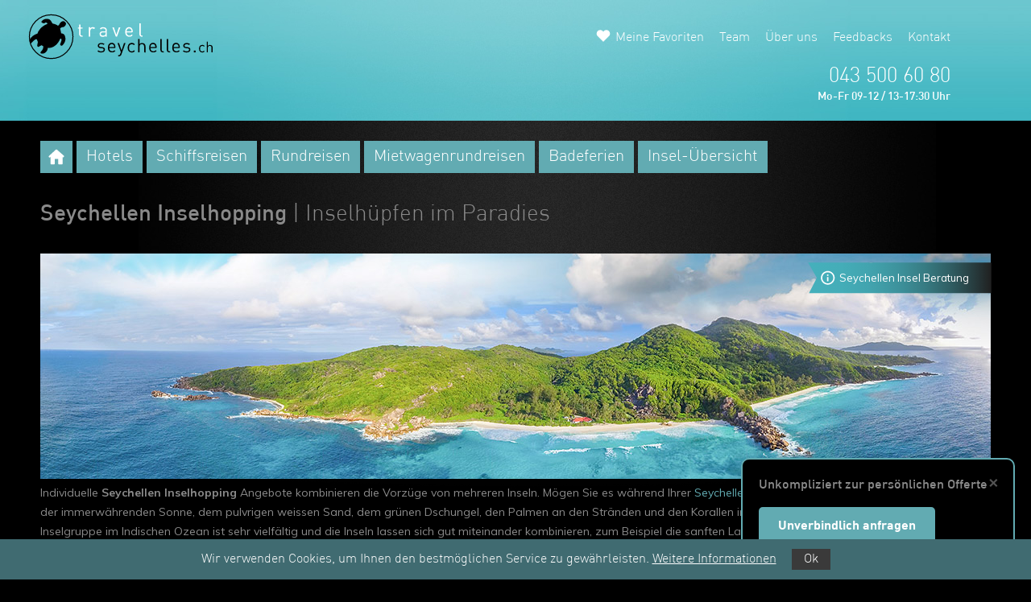

--- FILE ---
content_type: text/html; charset=utf-8
request_url: https://www.travelseychelles.ch/inselhopping
body_size: 12162
content:


<!doctype html>
<html lang="de">

<head>
    
<script async src="https://www.googletagmanager.com/gtag/js?id=G-7VNG04KEJY"></script>
<script>
    window.dataLayer = window.dataLayer || [];
    function gtag() { dataLayer.push(arguments); }
    gtag('js', new Date());
    gtag('config', 'G-7VNG04KEJY');
</script>

    
    
<!-- Meta Pixel Code -->

    <meta name="facebook-domain-verification" content="e0bsteqkbdj5d2sltfx5uekpvkeagw" />

<script>
    !function (f, b, e, v, n, t, s) {
        if (f.fbq) return; n = f.fbq = function () {
            n.callMethod ?
            n.callMethod.apply(n, arguments) : n.queue.push(arguments)
        };
        if (!f._fbq) f._fbq = n; n.push = n; n.loaded = !0; n.version = '2.0';
        n.queue = []; t = b.createElement(e); t.async = !0;
        t.src = v; s = b.getElementsByTagName(e)[0];
        s.parentNode.insertBefore(t, s)
    }(window, document, 'script',
        'https://connect.facebook.net/en_US/fbevents.js');
    fbq('init', '925764355325087');
    fbq('track', 'PageView');
</script>
<noscript>
<img height="1" width="1" style="display:none"
  src="https://www.facebook.com/tr?id=925764355325087&ev=PageView&noscript=1"
/>
</noscript>
<!-- End Meta Pixel Code -->
    
<!-- Start Clarity -->
    <script type="text/javascript">
        (function (c, l, a, r, i, t, y) {
            c[a] = c[a] || function () { (c[a].q = c[a].q || []).push(arguments) };
            t = l.createElement(r); t.async = 1; t.src = "https://www.clarity.ms/tag/" + i;
            y = l.getElementsByTagName(r)[0]; y.parentNode.insertBefore(t, y);
        })(window, document, "clarity", "script", "lr8vt0ikq0");
    </script>
<!-- End Clarity -->
    

    <!-- Required meta tags -->
    <meta charset="utf-8">
    <meta name="viewport" content="width=device-width, initial-scale=1, shrink-to-fit=no">

    <!-- Bootstrap CSS and other CSS -->
    <link rel="stylesheet" href="https://stackpath.bootstrapcdn.com/bootstrap/4.3.1/css/bootstrap.min.css">
    <link rel="stylesheet" href="https://cdnjs.cloudflare.com/ajax/libs/fancybox/3.5.7/jquery.fancybox.min.css">
    <link rel="stylesheet" href="https://cdn.jsdelivr.net/npm/iframe-lightbox@0.2.8/css/iframe-lightbox.min.css">
    <link rel="stylesheet" href="https://cdnjs.cloudflare.com/ajax/libs/jqueryui/1.12.1/jquery-ui.min.css" integrity="sha512-aOG0c6nPNzGk+5zjwyJaoRUgCdOrfSDhmMID2u4+OIslr0GjpLKo7Xm0Ao3xmpM4T8AmIouRkqwj1nrdVsLKEQ==" crossorigin="anonymous" />
    <link rel="stylesheet" href="https://cdn.jsdelivr.net/npm/swiper@11/swiper-bundle.min.css" />

    <!-- TWW CSS -->
    <link rel="stylesheet" href='/_css/style.css?timestamp=639044267088358628' />
    <link rel="stylesheet" href='/_css/seychelles.css?timestamp=639044267088358628' />
    <link rel="stylesheet" href="/_css/cookie.css" />

    <!-- Font -->
    <link href="https://fonts.googleapis.com/css?family=Muli:200,300,400,500,600,700,800&display=swap" rel="stylesheet">
    <link href="https://fonts.googleapis.com/icon?family=Material+Icons" rel="stylesheet">

    <title>Seychellen Inselhopping | Inselhüpfen vom Spezialisten</title>

    <meta name="page-topic" content="Reisen, Ferien, seychellen" />
    <meta name="description" content="Unsere Angebote für Seychellen Inselhopping kombinieren die schönsten Inseln auf einer Reise. Top Angebote vom Schweizer Seychellen Spezialisten!" />
    <meta name="keywords" content="Seychellen Inselhopping" />
    <meta name="robots" content="index,follow" />
    <meta name="Content-Language" content="de-CH" />

    <link rel="shortcut icon" href='/_img/favicon/travelseychelles_favicon.ico' />

    <link rel="canonical" href="https://www.travelseychelles.ch/inselhopping" />

    

</head>

    
    
    
<!-- Start Bing Tracking -->
<script>(function (w, d, t, r, u) { var f, n, i; w[u] = w[u] || [], f = function () { var o = { ti: "5061741" }; o.q = w[u], w[u] = new UET(o), w[u].push("pageLoad") }, n = d.createElement(t), n.src = r, n.async = 1, n.onload = n.onreadystatechange = function () { var s = this.readyState; s && s !== "loaded" && s !== "complete" || (f(), n.onload = n.onreadystatechange = null) }, i = d.getElementsByTagName(t)[0], i.parentNode.insertBefore(n, i) })(window, document, "script", "//bat.bing.com/bat.js", "uetq");</script><noscript><img src="//bat.bing.com/action/0?ti=5061741&Ver=2" height="0" width="0" style="display:none; visibility: hidden;" /></noscript>
<!-- End Bing Tracking -->

<body id="body">

    <form method="post" action="./special.aspx?page=inselhopping&amp;land_id=3&amp;special_id=10&amp;callingurl=https%3a%2f%2fwww.travelseychelles.ch%2finselhopping&amp;refererurl=" id="formMain">
<div class="aspNetHidden">
<input type="hidden" name="__VIEWSTATE" id="__VIEWSTATE" value="86aWQe79P6M6l106cQCL87lAdcv7zCiMOAd3avvzRlL2XHGKui4wB8FYPXIvIlU62/rxkbsZa3oiwRUWgY5mgcV+s4w7I9VHwuo7md4zAng=" />
</div>

<div class="aspNetHidden">

	<input type="hidden" name="__VIEWSTATEGENERATOR" id="__VIEWSTATEGENERATOR" value="D2E6ABCC" />
</div>



        

        <header>
            <a class="icon" href="/"></a>
            <div class="header-img"></div>
            <div class="nav">
                <a href="#" class="menuBtn" id="navToggle">
                    <img src="/_img/icons/hamburger_menu.svg" alt="hamburger menu" />
                </a>
                


                <div id="top-nav">
                    <ul>
                        <li><a href="/favoriten">Meine Favoriten</a></li>
                        <li><a href="/unserteam">Team</a></li>
                        <li><a href="/ueberuns">Über uns</a></li>
                        <li><a href="/kundenfeedbacks">Feedbacks</a></li>
                        <li><a href="/kontakt">Kontakt</a></li>
                        <li><a href="/arvb">ARVB</a></li>
                    </ul>
                </div>


            </div>


            <div class="destination-dropdown">
                <div class="dropdown-btn">
                    <i class="material-icons md-24">keyboard_arrow_down</i>
                    <span>Länder</span>
                </div>
                <div class="dropdown-content">
            
                </div>
            </div>

            <div class="header-info">
                <p>043 500 60 80</p>
                <p>Mo-Fr 09-12 / 13-17:30 Uhr</p>
            </div>
        </header>


        <main>
            <div class="container">
                <div class="intro">
                    <div class="row">
                        <div class="col-12">
                            
                                        <div class="tabs home">
                                            
                                            <ul class='hideNavigationTabs'>
                                                <li id="RepeaterSubAreas_home" class="icon" img="/seychellen-ferien/images/specials/inseluepfen-seychellen.jpg">
                                                    <a href="/" id="RepeaterSubAreas_homeurl">
                                                        <img class="home" src="/_img/icons/home.svg" alt="home">
                                                    </a>
                                                </li>
                                    
                                                <li id="RepeaterSubAreas_subarea_0" subareaid="3" img="/seychellen-ferien/images/subareas/seychellen-hotels.jpg">
                                                    <a href="/hotels" id="RepeaterSubAreas_subareaurl_0">Hotels</a>
                                                </li>
                                    
                                                <li id="RepeaterSubAreas_subarea_1" subareaid="4" img="/seychellen-ferien/images/subareas/schiffreise-seychellen.jpg">
                                                    <a href="/schiffsreisen" id="RepeaterSubAreas_subareaurl_1">Schiffsreisen</a>
                                                </li>
                                    
                                                <li id="RepeaterSubAreas_subarea_2" subareaid="5" img="/seychellen-ferien/images/subareas/seychellen-rundreisen.jpg">
                                                    <a href="/rundreisen" id="RepeaterSubAreas_subareaurl_2">Rundreisen</a>
                                                </li>
                                    
                                                <li id="RepeaterSubAreas_subarea_3" subareaid="6" img="/seychellen-ferien/images/subareas/seychellem-mietwagenrundreisen.jpg">
                                                    <a href="/mietwagenrundreisen" id="RepeaterSubAreas_subareaurl_3">Mietwagenrundreisen</a>
                                                </li>
                                    
                                                <li id="RepeaterSubAreas_subarea_4" subareaid="7" img="/seychellen-ferien/images/subareas/badeferien-seychellen0.jpg">
                                                    <a href="/badeferien" id="RepeaterSubAreas_subareaurl_4">Badeferien</a>
                                                </li>
                                    
                                                <li id="RepeaterSubAreas_subarea_5" subareaid="8" img="/seychellen-ferien/images/subareas/inselübersicht-seychellen.jpg">
                                                    <a href="/seychellen-inseln" id="RepeaterSubAreas_subareaurl_5">Insel-Übersicht</a>
                                                </li>
                                    
                                            </ul>
                                        </div>
                                    

                            

                            

                            
                            <h1>Seychellen Inselhopping <span class='subtitle'> |  Inselhüpfen im Paradies</span></h1>
                            
                            <div class="image-container index">
                                
                            </div>
                            

                            
                                <div class="image-container index">
                                    <img src="/seychellen-ferien/images/specials/inseluepfen-seychellen.jpg" id="specialimageurl" class="tab-image small" alt="Seychellen Inselhopping" />
                                        <div class="label-container">
                                            <a class="fancyboxlink" data-fancybox data-type="iframe" data-src="/helpbutton?ort_id=0&destination_id=0&gebiet_id=0&subarea=&metaarea=&land_id=3&special_id=10">
                                            <img src="/_img/labels/seychelles/info.svg" id="imgInfoLabel" class="info-label" />
                                            <p class="info-icon"><img style="color:#fff;width:24px;" src="/_img/icons/info.svg" /></p>
                                            <p><p>Seychellen Insel Beratung</p>
</p>
                                            </a>
                                        </div>
                                    
                                </div>
                            
                        </div>
                        
                        <div class="col-12">
                            <div id="divPageText" class="infotext">
                                <p>Individuelle <strong>Seychellen Inselhopping</strong> Angebote kombinieren die Vorz&uuml;ge von mehreren Inseln. M&ouml;gen Sie es w&auml;hrend Ihrer <a href="/" title="Seychellen Reise Angebote">Seychellen Ferien</a> manchmal ruhig und darf es neben der immerw&auml;hrenden Sonne, dem pulvrigen weissen Sand, dem gr&uuml;nen Dschungel, den Palmen an den Str&auml;nden und den Korallen im Meer auch mal ein wenig Action geben? Die Inselgruppe im Indischen Ozean ist sehr vielf&auml;ltig und die Inseln lassen sich gut miteinander kombinieren, zum Beispiel die sanften Lagunen unweit der Hauptstadt Mah&eacute; und das wilde Wasser der Grand Anse, von der nicht wenige meinen, dies sei mit den bis zu drei Meter hohen Wellen die sch&ouml;nste aller Buchten auf den Inseln der Seychellen. Und da diese traumhafte Welt im warmen Meer so viele Gesichter hat, w&auml;re es ein Jammer, wenn man sich nur f&uuml;r eine Destination nach dem langen Flug aus Europa entscheiden w&uuml;rde. Mit einem <strong>Inselhopping auf den Seychellen</strong> entdecken Sie das Ferienparadies in seiner ganzen Vielfalt.</p><h3>Lassen Sie sich ein unverbindliches Angebot f&uuml;r Inselh&uuml;pfen auf den Seychellen zusammenstellen:</h3>
                                
                            </div>
                        </div>
                        
                    </div>

                    
                </div>

                
    
        <div class="offerForm form special">
            <div class="row">
                <div class="col-12 col-md-4">
                    <label for="txtBemerkung">Ihre Ferienwünsche *</label>
                    <textarea type="text" id="txtBemerkung" name="txtBemerkung" rows="10" placeholder="Je mehr Angaben wir von Ihnen erhalten, desto besser können wir Ihnen ein massgeschneidertes Angebot zusammenstellen!" required=""></textarea>
                </div>
                <div class="col-12 col-md-8">
                    <div class="row">
                        <div class="col-12 col-md-6">
                            <label for="txtName">Name *</label>
                            <input type="text" id="txtName" name="txtName" required="">
                        </div>
                        <div class="col-12 col-md-6">
                            <label for="txtVorname">Vorname *</label>
                            <input type="text" id="txtVorname" name="txtVorname" required="">
                        </div>
                    </div>
                    <div class="row">
                        <div class="col-12 col-md-6">
                            <label for="txtEMail">E-Mail *</label>
                            <input type="email" id="txtEMail" name="txtEMail" required="">
                        </div>
                        <div class="col-12 col-md-6">
                            <label for="txtTelefonTagsueber">Telefonnummer *</label>
                            <input type="tel" id="txtTelefonTagsueber" name="txtTelefonTagsueber" required="">
                        </div>
                    </div>
                    <div class="row">
                        <div class="col-12">
                            <input type="checkbox" id="chkNewsletter" name="chkNewsletter">
                            <label class="checkbox" for="chkNewsletter">Senden Sie mir in regelmässigen Abständen den travel worldwide Newsletter mit besonders attraktiven Reise-Angeboten. (Kann jederzeit wieder abbestellt werden.)</label>
                        </div>
                    </div>
                    <div class="row">
                        <div class="col-12 col-md-4">
                            <button type="submit">
                                <div class="button colored">Senden</div>
                            </button>
                        </div>
                    </div>
                </div>
            </div>
        </div>
    

    
        <div class="info special">
            <div class="row">
                <div class="col-12">
                    <h2>Seychellen Inselh&uuml;pfen | Mah&eacute; - Praslin - La Digue - Mah&eacute; - Silhouette Island</h2><p><img alt="Seychellen inselhopping Map" src="/seychellen-ferien/Images/Inserted/images/seychellen-inselhopping.jpg"  title="Seychellen Inselhüpfen Mahé, Praslin, La Digue" /></p><p>Mit dem Flugzeug geht es von der Hauptinsel Mah&eacute; nach <a href="/praslin-seychellen-hotels-und-resorts" title="Praslin Hotels">Praslin</a>, der zweitgr&ouml;ssten Granit-Insel der Seychellen. Es sind in erster Linie die einzigartigen langen weissen Str&auml;nde, die Praslin auszeichnen und abheben von einigen anderen Inseln. Anse Lazio und Anse Georgette ziehen Ferieng&auml;ste aus aller Welt fast magisch an. Bei Ebbe ist dort das Wasser sehr flach, was auch <a href="/seychellen-reisen-mit-kinder" title="Seychellen Ferien mit Kindern">Familien mit ihren Kindern</a> entgegen kommt. Als &quot;Garten Eden&quot; wird das Vall&eacute;e de Mai beschrieben, wo sich die letzten Palmenw&auml;lder der Insel erhalten haben und wo die faszinierende Coco de Mer, die gr&ouml;sste Nuss der Welt, einen guten N&auml;hrboden findet. Praslin eignet sich auch sehr gut, um die Nachbarinseln per Boot zu besuchen. Auf Curieuse k&ouml;nnen Sie die seltenen Riesenschildkr&ouml;ten in ihrer angestammten Umgebung erleben. Und auf der Vogelinsel Aride geraten nicht nur Ornithologen ins Schw&auml;rmen. Wer sich f&uuml;r ein Seychellen Inselh&uuml;pfen entscheidet, der darf sich auf wahre Perlen im Ozean freuen. <strong>W&auml;hlen Sie aus folgenden Rundreise Angeboten:</strong></p>

<div class="offers">
    
    
            
            <div class="offer" angebot_id="646">
                <div class="row">
                    <div class="col-12">
                        <h3>
                            <a href='pure-seychelles'>
                                Pure Seychelles, 14 Tage
                                
                            </a>
                        </h3>
                    </div>
                </div>
                <div class="row">
                    <div class="col-12 col-md-6 wrapper">
                        <a class="iframe-lightbox-link" href="/BilderGalerie?IsAngebotDetail=0&Angebot_ID=646">
                            <div class="overlay"></div>
                            <img src="/seychellen-ferien/images/angebote/Thumbs/la digue seychellen 05_646.jpg" id="ctl00_RepeaterOffers_Image1Offer_0" class="image-big" />
                            <img class="icon camera" src="/_img/icons/camera.svg" />
                        </a>
                        <div class="label-container">
                            
                            
                            
                            
                        </div>
                    </div>
                    <div class="col-12 col-md-6 col-lg-3 wrapper">
                        <a class="iframe-lightbox-link" href="/BilderGalerie?IsAngebotDetail=0&Angebot_ID=646&image=1">
                            <div class="overlay"></div>
                            <img src="/seychellen-ferien/images/angebote/Thumbs/segelreise-seychellen--0456_646.jpg" id="ctl00_RepeaterOffers_Image2Offer_0" class="image-small" />
                        </a>
                    </div>
                    <div class="col-12 col-lg-3 d-flex flex-column">
                        <div class="title">
                            ab CHF 3&#39;482.- pro Person

                        </div>
                        <div class="text clamp">

                            <p><p>14 Tage/13 N&auml;chte ab/bis Schweiz<br />
<br />
Highlights:<br />
Tropische Landschaft von Mah&eacute;<br />
Traumstr&auml;nde auf Praslin<br />
Idyllisches Naturparadies La Digue</p>
</p>

                        </div>
                        <div class="button colored mt-auto">
                            
                            <a href='pure-seychelles'>Zu den Details<img class="arrow" src="/_img/icons/arrow_down_white.svg" alt="arrow"></a>
                            
                        </div>
                    </div>
                </div>
            </div>
        
</div>


<div class="offers">
    
    
            
            <div class="offer" angebot_id="648">
                <div class="row">
                    <div class="col-12">
                        <h3>
                            <a href='seychelles-luxury'>
                                Seychelles Luxury, 14 Tage
                                
                            </a>
                        </h3>
                    </div>
                </div>
                <div class="row">
                    <div class="col-12 col-md-6 wrapper">
                        <a class="iframe-lightbox-link" href="/BilderGalerie?IsAngebotDetail=0&Angebot_ID=648">
                            <div class="overlay"></div>
                            <img src="/seychellen-ferien/images/angebote/Thumbs/la digue seychellen 5 (15)_648.jpg" id="ctl00_RepeaterOffers_Image1Offer_0" class="image-big" />
                            <img class="icon camera" src="/_img/icons/camera.svg" />
                        </a>
                        <div class="label-container">
                            
                            
                            
                            
                        </div>
                    </div>
                    <div class="col-12 col-md-6 col-lg-3 wrapper">
                        <a class="iframe-lightbox-link" href="/BilderGalerie?IsAngebotDetail=0&Angebot_ID=648&image=1">
                            <div class="overlay"></div>
                            <img src="/seychellen-ferien/images/angebote/Thumbs/MAIA Luxury Resort4_648.jpg" id="ctl00_RepeaterOffers_Image2Offer_0" class="image-small" />
                        </a>
                    </div>
                    <div class="col-12 col-lg-3 d-flex flex-column">
                        <div class="title">
                            ab CHF 17&#39;795,- pro Person

                        </div>
                        <div class="text clamp">

                            <p><p>14 Tage/13 N&auml;chte ab/bis Schweiz<br />
<br />
Highlights:<br />
&Uuml;bernachtungen in exklusiven Unterk&uuml;nften<br />
Paradiesische Palmenstr&auml;nde<br />
Schnorcheln im kristallklaren Wasser</p>
</p>

                        </div>
                        <div class="button colored mt-auto">
                            
                            <a href='seychelles-luxury'>Zu den Details<img class="arrow" src="/_img/icons/arrow_down_white.svg" alt="arrow"></a>
                            
                        </div>
                    </div>
                </div>
            </div>
        
</div>


<div class="offers">
    
    
            
            <div class="offer" angebot_id="649">
                <div class="row">
                    <div class="col-12">
                        <h3>
                            <a href='discover-seychelles'>
                                Discover Seychelles, 14 Tage
                                
                            </a>
                        </h3>
                    </div>
                </div>
                <div class="row">
                    <div class="col-12 col-md-6 wrapper">
                        <a class="iframe-lightbox-link" href="/BilderGalerie?IsAngebotDetail=0&Angebot_ID=649">
                            <div class="overlay"></div>
                            <img src="/seychellen-ferien/images/angebote/Thumbs/la digue seychellen 5 (7)_649.jpg" id="ctl00_RepeaterOffers_Image1Offer_0" class="image-big" />
                            <img class="icon camera" src="/_img/icons/camera.svg" />
                        </a>
                        <div class="label-container">
                            
                            
                            
                            
                        </div>
                    </div>
                    <div class="col-12 col-md-6 col-lg-3 wrapper">
                        <a class="iframe-lightbox-link" href="/BilderGalerie?IsAngebotDetail=0&Angebot_ID=649&image=1">
                            <div class="overlay"></div>
                            <img src="/seychellen-ferien/images/angebote/Thumbs/seychellen-rundreise---99.jpg" id="ctl00_RepeaterOffers_Image2Offer_0" class="image-small" />
                        </a>
                    </div>
                    <div class="col-12 col-lg-3 d-flex flex-column">
                        <div class="title">
                            ab CHF 4&#39;555.- pro Person

                        </div>
                        <div class="text clamp">

                            <p><p>14 Tage/13 N&auml;chte ab/bis Schweiz<br />
<br />
Highlights:<br />
Einsame Buchten &amp; Str&auml;nde<br />
Tropische Urw&auml;lder<br />
5 Tage unterwegs mit dem Mietwagen</p>
</p>

                        </div>
                        <div class="button colored mt-auto">
                            
                            <a href='discover-seychelles'>Zu den Details<img class="arrow" src="/_img/icons/arrow_down_white.svg" alt="arrow"></a>
                            
                        </div>
                    </div>
                </div>
            </div>
        
</div>
<h3>&nbsp;</h3><h3>Ruhe und pure Romantik auf La Digue</h3><p><img alt="La Digue Inselhopping mit Mahe und Praslin" src="/seychellen-ferien/images/inserted/images/la-digue-insel-hopping-seychellen.jpg"  title="La Digue Inselhüpfen Ruhige Insel Seychellen" /></p><p>27 Grad warm ist das Meer in diesem paradiesischen Winkel unseres Erdballs. Die Einwohner der Seychellen sind davon &uuml;berzeugt, dass auf ihren Inseln die Langsamkeit geboren wurde. Und sie &uuml;bertr&auml;gt sich schon sehr bald selbst auf die in ihrem Alltag stressgeplagten Ferieng&auml;ste aus einer anderen Welt. Hier hat es kaum jemand wirklich eilig und wer bei seinem Seychellen Inselhopping Station in einem romantischen <a href="/la-digue-seychellen-hotels-und-resorts" title="La Digue Hotel Empfehlung">Hotel auf La Digue</a> macht, der darf sich auf eine Begegnung mit der Stille freuen. Dort l&auml;rmt kein Lautsprecher aus einer Disco, es klingelt allenfalls mal das Telefon in einem der luxuri&ouml;sen Resorts am Strand. Zahlreiche Hollywood-Streifen wurden schon auf La Digue gedreht und die malerischen Str&auml;nde boten sich seit jeher f&uuml;r Modeaufnahmen an.</p><h3>Wanderwege f&uuml;hren auf Silhoutte Island durch gesch&uuml;tzte Zonen</h3><p><img alt="Inselhopping Silhouette Island Seychellen" src="/seychellen-ferien/images/inserted/images/silhouette-island-seychellen-inselhopping.jpg"  title="Inselhüpfen Seychellen - Von Mahé auf Silhouette Island" /></p><p>Es f&auml;llt schwer, die Antwort auf die Frage zu finden, wo sich die Seychellen von ihrer sch&ouml;nsten Seite pr&auml;sentieren. Immerhin bestehen die Seychellen aus ca. 115 Inseln im Indischen Ozean, deshalb bietet sich eine Seychellen Inselkombination geradezu an. <a href="/silhouette-island-seychellen" title="Silhouette Seychellen Reisen">Silhouette Island</a> zum Beispiel ist ein Paradies in Sichtweite der Nordwestk&uuml;ste Mah&eacute;s. Dieses Eiland ist nicht flach sondern eher gebirgig, die h&ouml;chste Erhebung, der Mont Plaisir, ragt 750 Meter in die H&ouml;he. Die Insel ist ein Paradies f&uuml;r Ferieng&auml;aste, die gerne wandern oder sich an der Natur erfreuen k&ouml;nnen. Durch die gesch&uuml;tzten Zonen der Insel f&uuml;hren zahlreiche Wege - unter anderem der Anse Mondon Trail. Einwohnern begegnen die G&auml;ste hier eher selten, denn es leben nur f&uuml;nfzig Einheimische auf Silhouette Island. Die Anse La Passe, der sch&ouml;nste Strand der Insel, streckt sich vom <a href="/hilton-seychelles-labriz-resort-und-spa" title="Hilton Silhouette Island">Hilton Resort</a> bis zum Hafen. Hier findet jeder einen ruhigen Platz im schneeweissen Sand.</p><p>Tipp: Werfen Sie f&uuml;r weitere Informationen auch einen Blick auf unsere Angebote f&uuml;r <a href="/rundreisen" title="Rundreisen Seychellen">Seychellen Rundreisen</a>, welche oftmals auch Inselkombinationen beinhalten.</p>
                </div>
            </div>
        </div>
    

    

<div class="offers">
    
    
</div>
    



                

                <div class="info">

                    <div class="row">
                        <div class="col-12">
                            
                        </div>
                    </div>
                </div>

                

            </div>
        </main>

        

        <footer>
            <div class="footer">
                <div class="container">
                    <div class="row">
                        <div class="footer-images col-md-4 col-xl-2">
                            <img src="/_img/logos/reisegarantie.svg" alt="Logo Reisegarantie" />
                            <img src="/_img/logos/srv.svg" alt="Logo SRV" />
                        </div>
                        <div class="contact col-6 col-md-4 offset-md-4 col-xl-2 offset-xl-1">
                            <p>travel worldwide AG</p>
                            <p>Kirchgasse 22</p>
                            <p>CH-8001 Zürich</p>
                            <p>Tel +41 (0)43 500 61 00</p>
                            <p>Fax +41 (0)43 500 61 09</p>
                            <p><a href="&#109;&#97;&#105;&#108;&#116;&#x6F;&#58;&#105;&#110;&#102;&#x6F;&#64;&#x74;&#114;&#x61;&#x76;&#101;&#x6C;&#119;&#111;&#114;&#x6C;&#x64;&#119;&#105;&#x64;&#x65;&#x2E;&#x63;&#x68;">&#105;&#110;&#102;&#111;&#64;&#x74;&#114;&#97;&#118;&#101;&#x6C;&#119;&#x6F;&#114;&#x6C;&#x64;&#119;&#x69;&#100;&#101;&#46;&#x63;&#x68;</a></p>
                            <p><a href="https://www.travelworldwide.ch" rel="nofollow" target="_blank">www.travelworldwide.ch</a></p>
                        </div>
                        <div class="links col-md-4 col-xl-2 offset-xl-1">
                            <p>Öffnungszeiten</p>
                            <p>Mo-Fr 09-12 / 13-17:30 Uhr</p>
                            <p><a href="/kontakt">Kontakt</a></p>
                            <p><a href="/termin">Termin</a></p>
                            <p><a href="/anfahrt">Anfahrt</a></p>
                            <p><a href="/unserteam">Unser Team</a></p>
                            <p><a href="https://www.google.ch/search?q=travel+worldwide&ie=utf-8&oe=utf-8&client=firefox-b&gfe_rd=cr&dcr=0&ei=rqQKWtyFF7Ss8wf1iregBA#gfe_rd=cr&lrd=0x479aa0abc9e65783:0x749833e74ed230ab,3,,," target="_blank">Google Bewertungen</a></p>
                        </div>
                        <div class="links col-md-4 col-xl-2">
                            <p><a href="/arvb">ARVB</a></p>
                            <p><a href="/datenschutz">Datenschutz</a></p>
                            <p><a href="/impressum">Impressum</a></p>
                            <p><a href="/jobs">Jobs</a></p>
                            <p><a href="/bankverbindung">Bankverbindung</a></p>
                            <p><a href="/nachhaltigkeit">Nachhaltigkeit</a></p>
                        </div>
                        <div class="socialmedia-links col-6 col-md-4 col-xl-2">
                            <div class="icon-box">
                                <a href="/unserteam"><img class="footer-icon" src="/_img/icons/seychelles/team.svg" alt="icon team" /><span>Team</span></a>
                            </div>
                            <div class="icon-box">
                                <a href="https://www.facebook.com/travelworldwideag" target="_blank"><img class="footer-icon" src="/_img/icons/seychelles/facebook.svg" alt="icon facebook" /><span>Facebook</span></a>
                            </div>
                            <div class="icon-box">
                                <a href="/newsletter"><img class="footer-icon" src="/_img/icons/seychelles/newsletter.svg" alt="icon newsletter" /><span>Newsletter</span></a>
                            </div>
                            <div class="icon-box">
                                <a href="https://www.instagram.com/travel_worldwide_ch" target="_blank"><img class="footer-icon" src="/_img/icons/seychelles/instagram.svg" alt="icon instagram" /><span>Instagram</span></a>
                            </div>
                        </div>
                    </div>
                </div>
            </div>
            <div class="logos">
                <div class="container">
                    <div class="logos-destination">
                        <div class="row">
                            <div class="col-12">
                                <p class="heading">Alle Reiseziele<span class="headingLight"> von travel worldwide</span></p>
                            </div>
                        </div>
                        <div class="row">
                            <div class="col-6 col-lg-4 col-xl-2">
                                <a href="https://www.travelafrica.ch" target="_blank" rel="nofollow"><img class="logo" src="/_img/logos/africa.svg" alt="Logo Travelworldwide Africa" /></a>
                                <br />
                                <a href="https://www.travelalaska.ch" target="_blank" rel="nofollow"><img class="logo" src="/_img/logos/alaska.svg" alt="Logo Travelworldwide Alsaka" /></a>
                                <br />
                                <a href="https://www.travelamerica.ch" target="_blank" rel="nofollow"><img class="logo" src="/_img/logos/america.svg" alt="Logo Travelworldwide America" /></a>
                                <br />
                                <a href="https://www.travelarabia.ch" target="_blank" rel="nofollow"><img class="logo" src="/_img/logos/arabia.svg" alt="Logo Travelworldwide Arabia" /></a>
                            </div>
                            <div class="col-6 col-lg-4 col-xl-2">
                                <a href="https://www.travelasia.ch" target="_blank" rel="nofollow"><img class="logo" src="/_img/logos/asia.svg" alt="Logo Travelworldwide Asia" /></a>
                                <br />
                                <a href="https://www.travelaustralia.ch" target="_blank" rel="nofollow"><img class="logo" src="/_img/logos/australia.svg" alt="Logo Travelworldwide Australia" /></a>
                                <br />
                                <a href="https://www.travelsouthamerica.ch/brasilien" target="_blank" rel="nofollow"><img class="logo" src="/_img/logos/brazil.svg" alt="Logo Travelworldwide Brazil" /></a>
                                <br />
                                <a href="https://www.travelcentralamerica.ch" target="_blank" rel="nofollow"><img class="logo" src="/_img/logos/centralamerica.svg" alt="Logo Travelworldwide Central-America" /></a>
                            </div>
                            <div class="col-6 col-lg-4 col-xl-2">
                                <a href="https://www.travelchina.ch" target="_blank" rel="nofollow"><img class="logo" src="/_img/logos/china.svg" alt="Logo Travelworldwide China" /></a>
                                <br />
                                <a href="https://www.travelcentralamerica.ch/costa-rica" target="_blank" rel="nofollow"><img class="logo" src="/_img/logos/costarica.svg" alt="Logo Travelworldwide Costa-Rica" /></a>
                                <br />
                                <a href="https://www.travelarabia.ch/dubai" target="_blank" rel="nofollow"><img class="logo" src="/_img/logos/dubai.svg" alt="Logo Travelworldwide Dubai" /></a>
                                <br />
                                <a href="https://www.travelindia.ch" target="_blank" rel="nofollow"><img class="logo" src="/_img/logos/india.svg" alt="Logo Travelworldwide India" /></a>
                            </div>
                            <div class="col-6 col-lg-4 col-xl-2">
                                <a href="https://www.traveljapan.ch" target="_blank" rel="nofollow"><img class="logo" src="/_img/logos/japan.svg" alt="Logo Travelworldwide Japan" /></a>
                                <br />
                                <a href="https://www.travelkanada.ch" target="_blank" rel="nofollow"><img class="logo" src="/_img/logos/kanada.svg" alt="Logo Travelworldwide Kanada" /></a>
                                <br />
                                <a href="https://www.travelkaribik.ch" target="_blank" rel="nofollow"><img class="logo" src="/_img/logos/karibik.svg" alt="Logo Travelworldwide Karibik" /></a>
                                <br />
                                <a href="https://www.travelmaldives.ch" target="_blank" rel="nofollow"><img class="logo" src="/_img/logos/maldives.svg" alt="Logo Travelworldwide Maledives" /></a>
                            </div>
                            <div class="col-6 col-lg-4 col-xl-2">
                                <a href="https://www.travelmauritius.ch" target="_blank" rel="nofollow"><img class="logo" src="/_img/logos/mauritius.svg" alt="Logo Travelworldwide Mauritius" /></a>
                                <br />
                                <a href="https://www.travelnewzealand.ch" target="_blank" rel="nofollow"><img class="logo" src="/_img/logos/newzealand.svg" alt="Logo Travelworldwide New Zealand" /></a>
                                <br />
                                <a href="https://www.travelscandinavia.ch" target="_blank" rel="nofollow"><img class="logo" src="/_img/logos/scandinavia.svg" alt="Logo Travelworldwide Scandinavia" /></a>
                                <br />
                                <a href="https://www.travelseychelles.ch" target="_blank" rel="nofollow"><img class="logo" src="/_img/logos/seychelles.svg" alt="Logo Travelworldwide Seychelles" /></a>
                            </div>
                            <div class="col-6 col-lg-4 col-xl-2">
                                <a href="https://www.travelsilkroad.ch" target="_blank" rel="nofollow"><img class="logo" src="/_img/logos/silkroad.svg" alt="Logo Travelworldwide Silkroad" /></a>
                                <br />
                                <a href="https://www.travelsouthamerica.ch" target="_blank" rel="nofollow"><img class="logo" src="/_img/logos/southamerica.svg" alt="Logo Travelworldwide South-America" /></a>
                                <br />
                                <a href="https://www.travelsouthpacific.ch" target="_blank" rel="nofollow"><img class="logo" src="/_img/logos/southpacific.svg" alt="Logo Travelworldwide South-Pacific" /></a>
                                <br />
                                <a href="https://www.travelsrilanka.ch" target="_blank" rel="nofollow"><img class="logo" src="/_img/logos/srilanka.svg" alt="Logo Travelworldwide Srilanka" /></a>
                            </div>
                        </div>
                    </div>
                    <div class="logos-theme">
                        <div class="row">
                            <div class="col-12">
                                <p class="heading">Reisethemen<span class="headingLight"> von travel worldwide</span></p>
                            </div>
                        </div>
                        <div class="row">
                            <div class="col-6 col-md-4 col-xl-2">
                                <a href="https://www.tourlink.ch" rel="nofollow" target="_blank"><img class="logo" src="/_img/logos/tourlink.svg" alt="Logo Travelworldwide Tourlink" /></a>
                            </div>
                        </div>

                    </div>
                </div>
                <div class="scrollTopBtn">
                    <img src="/_img/icons/seychelles/arrow_up.svg" alt="arrow up" />
                </div>
            </div>
        </footer>

        <div class="pe-richsnippets" style="text-align:center"></div>
        <script type="text/javascript" src="https://www.provenexpert.com/widget/richsnippet.js?u=1Rao1pQBlOKBlqGBlO3Z2tQBmVwZ5NwZ&v=2" async></script>

        

    <script src="https://code.jquery.com/jquery-3.4.1.min.js" integrity="sha256-CSXorXvZcTkaix6Yvo6HppcZGetbYMGWSFlBw8HfCJo=" crossorigin="anonymous"></script>
    <script src="https://cdnjs.cloudflare.com/ajax/libs/popper.js/1.12.9/umd/popper.min.js" integrity="sha384-ApNbgh9B+Y1QKtv3Rn7W3mgPxhU9K/ScQsAP7hUibX39j7fakFPskvXusvfa0b4Q" crossorigin="anonymous"></script>
    <script src="https://stackpath.bootstrapcdn.com/bootstrap/4.3.1/js/bootstrap.min.js" integrity="sha384-JjSmVgyd0p3pXB1rRibZUAYoIIy6OrQ6VrjIEaFf/nJGzIxFDsf4x0xIM+B07jRM" crossorigin="anonymous"></script>
    <script src="https://cdnjs.cloudflare.com/ajax/libs/jqueryui/1.12.1/jquery-ui.min.js" integrity="sha512-uto9mlQzrs59VwILcLiRYeLKPPbS/bT71da/OEBYEwcdNUk8jYIy+D176RYoop1Da+f9mvkYrmj5MCLZWEtQuA==" crossorigin="anonymous"></script>   
    <script src="https://cdnjs.cloudflare.com/ajax/libs/jqueryui/1.9.2/i18n/jquery.ui.datepicker-de.min.js" integrity="sha512-GiXGg2/vWOxZJ82TtYQgZI3f/T7g7YuOGLurBywWl36Q5ZnsEJ5WeL7viqZkcQrgSFJqTXc1Mx3OMuveCImLtA==" crossorigin="anonymous"></script>    
    <script src="https://cdnjs.cloudflare.com/ajax/libs/fancybox/3.5.7/jquery.fancybox.min.js"></script>
    <script src="https://cdn.jsdelivr.net/npm/iframe-lightbox@0.2.8/js/iframe-lightbox.min.js"></script>
    <script src="https://cdnjs.cloudflare.com/ajax/libs/galleria/1.5.7/galleria.min.js"></script>
    <script src="https://cdnjs.cloudflare.com/ajax/libs/jquery-cookie/1.4.1/jquery.cookie.min.js" integrity="sha256-1A78rJEdiWTzco6qdn3igTBv9VupN3Q1ozZNTR4WE/Y=" crossorigin="anonymous"></script>
    <script src="https://cdn.jsdelivr.net/npm/swiper@11/swiper-bundle.min.js"></script>

    <script src="/_js/main.js?timestamp=639044267088358628"></script>
    <script src="/_js/cookie.js"></script>

    <script type="text/javascript">
        $(document).ready(function () {
            ajaxCall("/_webmethods/default.aspx", "GetFavoritesCount", "{}", "json", onGotSuccessGetFavoritesCount);
            
            let firstIntroParagraph = $('.intro:first p:first');
            let portalButton = $('#portal-button');

            if (portalButton.length && firstIntroParagraph.length) {
                portalButton.insertAfter(firstIntroParagraph);
            }
        });
    </script>

        
    <script>
        $(document).ready(function () {
            initSpecialForm('/_webmethods/default.aspx', 'https://www.travelseychelles.ch/inselhopping', 'inselhoppingseychellen', 'seychellen');
        });
    </script>
    <!-- Validate plugin  -->
    <script src="https://cdnjs.cloudflare.com/ajax/libs/jquery-validate/1.19.1/jquery.validate.min.js" integrity="sha256-sPB0F50YUDK0otDnsfNHawYmA5M0pjjUf4TvRJkGFrI=" crossorigin="anonymous"></script>
    <!-- Magnific Popup -->
    <script src="https://cdnjs.cloudflare.com/ajax/libs/magnific-popup.js/1.1.0/jquery.magnific-popup.min.js" integrity="sha256-P93G0oq6PBPWTP1IR8Mz/0jHHUpaWL0aBJTKauisG7Q=" crossorigin="anonymous"></script>
    <link rel="stylesheet" href="https://cdnjs.cloudflare.com/ajax/libs/magnific-popup.js/1.1.0/magnific-popup.min.css" integrity="sha512-+EoPw+Fiwh6eSeRK7zwIKG2MA8i3rV/DGa3tdttQGgWyatG/SkncT53KHQaS5Jh9MNOT3dmFL0FjTY08And/Cw==" crossorigin="anonymous" referrerpolicy="no-referrer" />


        

        <div id="cookieDisclaimer" style="background-color: #406b71">
            <div>
                Wir verwenden Cookies, um Ihnen den bestmöglichen Service zu gewährleisten.
                <a href="/datenschutz" target="_blank">Weitere Informationen</a>
            </div>
            <a class="cookieDisclaimerOK">Ok</a>
        </div>
        
        
        

        
        
        
        
        
        
        
        
        
        
        
        
        
        
        
        
        
<script src="https://go.tww.ch/tww-widget-loader.js?v=1766400624000" data-widget-id="23"></script>
        
        
        
        
        
    </form>

</body>

</html>


--- FILE ---
content_type: text/css
request_url: https://www.travelseychelles.ch/_css/seychelles.css?timestamp=639044267088358628
body_size: 772
content:
@media (min-width: 1200px) {
    main .container,
    header .container,
    footer .container {
        max-width: 1200px;
    }
}

.intro .image-container {
    position: relative;
}

/* GENERAL */
.highlighted-text {
    font-weight: 700;
    color: #62abb2;
}

a.right, a.right:hover {
    color: #82D2D8;
}

.button.colored {
    background-color: #82D2D8;
}

    .button.colored.darker {
        background-color: #45B1BD;
    }

    .button.colored:hover, .button.colored.active {
        background-color: #62abb2;
    }

    .button.colored.darker:hover, .button.colored.darker.active {
        background-color: #82D2D8;
    }

/* END GENERAL */

/* HEADER */

header {
    background-color: #45B1BD;
}

    header .icon {
        background-image: url('../_img/logos/seychelles_header.svg');
        min-width: 280px;
    }

    header .header-img {
        background-image: url('../_img/pics/seychelles/pic_seychelles_header.jpg');
        background-repeat: repeat-x;
    }

    header .nav #destination-nav a.active, header .nav #destination-nav a:hover {
        color: #82D2D8;
    }

@media (max-width: 575px) {
    header .icon {
        height: 70px;
        top: 35px;
        min-width: 205px;
    }
}
    @media (max-width: 1110px) {
        header .nav #destination-nav {
            background-color: #62abb2;
        }

            header .nav #destination-nav a.active, header .nav #destination-nav a:hover {
                background-color: #82D2D8;
                color: #ffffff;
            }

            header .nav #destination-nav ul li {
                border-bottom: 1px solid #82D2D8;
            }

            header .nav #destination-nav .subnav {
                background-color: #82D2D8;
            }

        header .destination-dropdown, header .destination-dropdown .dropdown-content, header.scrolled {
            background-color: #62abb2;
        }
    }

    /* END HEADER */

    /* INTRO */

    .intro .tabs ul li {
        background-color: #62abb2;
    }

        .intro .tabs ul li.active, .intro .tabs ul li:hover {
            background-color: #82D2D8;
        }

    .intro .destination-list ul li a {
        color: #82D2D8;
    }

    /* END INTRO */

    /* SPECIALS */

    .specialBox .specialBox-heading {
        background-color: #45B1BD;
    }

    /* END SPECIALS */

    /* INFO */

    .info a, .infotext a, .text-box a, .text-box a, #thankyou a {
        color: #62abb2;
    }

    /* END INFO */

    /* OFFERS */

    /* END OFFERS */

    /* ISLAND-LIST */

    .island-list ul {
        margin: 0;
    }

        .island-list ul li a {
            font-weight: bold;
            color: #62abb2;
        }

    /* END ISLAND-LIST*/

    /*MAP*/

    .map .cities li a {
        color: #62abb2;
    }

    /*END MAP*/

    /* LOCATION */

    .location .contact a {
        color: #62abb2;
    }

    /* END LOCATION */

    /* FOOTER */

    .footer a {
        color: #62abb2;
    }

    /* END FOOTER */

    /* LOGOS */

    .logos a, .logos span.break {
        color: #62abb2;
    }

    /* END LOGOS */

    /* FANCYBOX */

    span .fancyboxlink {
        color: #82D2D8 !important;
    }

    /* END FANCYBOX */

    .buttonLight {
        background-color: #82D2D8;
    }

        .buttonLight:hover, .buttonLight.active {
            background-color: #62abb2;
        }

    .threecols-list ul li a {
        color: #62abb2;
    }

/* HIGHLIGHT BOX */
.highlightContainer .highlightBox {
    background-color: #62abb2;
}
/* END HIGHLIGHT BOX */

/* CONTACT FORM */
.contactForm {
    background-image: url('../_img/pics/seychelles/hg_bild_kontakt.jpg');
}
/* END CONTACT FORM */


--- FILE ---
content_type: text/css;charset=UTF-8
request_url: https://go.tww.ch/tww-widget-style/23.css?v=1768826312727
body_size: 1312
content:
/* TWW Widget Styles - Widget ID: 23 */

.tww-widget-overlay {
    position: fixed;
    top: 0;
    left: 0;
    width: 100%;
    height: 100%;
    background: rgba(0, 0, 0, 0.5);
    z-index: 999998;
    opacity: 0;
    transition: opacity 0.3s ease;
}

.tww-widget-overlay-visible {
    opacity: 1;
}

.tww-widget {
    position: fixed;
    z-index: 999999;
    font-family: DIN, sans-serif;
    font-size: 16px;
    box-sizing: border-box;
}

.tww-widget * {
    box-sizing: border-box;
}

.tww-widget-inner {
    background-color: #000000;
    color: #8a8a8a;
    border: 2px solid #62abb2;
    border-radius: 10px;
    padding: 20px;
    position: relative;
    box-shadow: 0 4px 20px rgba(0, 0, 0, 0.15);
    width: 340px;
    height: auto;
}

/* Background Image Mode */

/* Positioning */
.tww-position-bottom-right {
    bottom: 20px;
    right: 20px;
}

.tww-position-bottom-left {
    bottom: 20px;
    left: 20px;
}

.tww-position-top-right {
    top: 20px;
    right: 20px;
}

.tww-position-top-left {
    top: 20px;
    left: 20px;
}

.tww-position-center {
    top: 50%;
    left: 50%;
    transform: translate(-50%, -50%);
}

/* Widget Types */
.tww-widget-popup .tww-widget-inner {
    max-width: 90vw;
    max-height: 90vh;
    overflow-y: auto;
}

/* Close Button */
.tww-widget-close {
    position: absolute;
    top: 10px;
    right: 10px;
    background: none;
    border: none;
    font-size: 24px;
    line-height: 1;
    color: #8a8a8a;
    cursor: pointer;
    padding: 0;
    width: 30px;
    height: 30px;
    display: flex;
    align-items: center;
    justify-content: center;
    opacity: 0.6;
    transition: opacity 0.2s;
    z-index: 10;
}

.tww-widget-close:hover {
    opacity: 1;
}

/* Image */
.tww-widget-image {
    margin-bottom: 15px;
}

.tww-widget-image img {
    max-width: 100%;
    height: auto;
    display: block;
    border-radius: 5px;
}

/* Content */
.tww-widget-content {
    position: relative;
}

.tww-widget-title {
    margin: 0 0 10px 0;
    font-size: 1.3em;
    font-weight: 600;
    color: #8a8a8a;
    line-height: 1.3;
}

.tww-widget-description {
    margin: 0 0 15px 0;
    color: #8a8a8a;
    line-height: 1.5;
}

/* Button */
.tww-widget-button {
    display: inline-block;
    background-color: #62abb2;
    color: #ffffff;
    padding: 12px 24px;
    text-decoration: none;
    border-radius: 5px;
    font-weight: 600;
    transition: all 0.2s;
    border: none;
    cursor: pointer;
    text-align: center;
}

.tww-widget-button:hover {
    opacity: 0.9;
    transform: translateY(-1px);
    box-shadow: 0 2px 8px rgba(0, 0, 0, 0.15);
}

/* Animations */
.tww-widget {
    opacity: 0;
    transition: opacity 0.3s ease;
}

.tww-widget-visible {
    opacity: 1 !important;
}

/* Slide Animation */
.tww-widget[data-animation="slide"].tww-position-bottom-right,
.tww-widget[data-animation="slide"].tww-position-top-right {
    transform: translateX(100%);
    transition: transform 0.4s ease, opacity 0.3s ease;
}

.tww-widget[data-animation="slide"].tww-position-bottom-left,
.tww-widget[data-animation="slide"].tww-position-top-left {
    transform: translateX(-100%);
    transition: transform 0.4s ease, opacity 0.3s ease;
}

.tww-widget[data-animation="slide"].tww-position-top {
    transform: translateY(-100%);
    transition: transform 0.4s ease, opacity 0.3s ease;
}

.tww-widget[data-animation="slide"].tww-position-bottom {
    transform: translateY(100%);
    transition: transform 0.4s ease, opacity 0.3s ease;
}

.tww-widget[data-animation="slide"].tww-widget-visible.tww-position-bottom-right,
.tww-widget[data-animation="slide"].tww-widget-visible.tww-position-top-right,
.tww-widget[data-animation="slide"].tww-widget-visible.tww-position-bottom-left,
.tww-widget[data-animation="slide"].tww-widget-visible.tww-position-top-left {
    transform: translateX(0);
}

.tww-widget[data-animation="slide"].tww-widget-visible.tww-position-top,
.tww-widget[data-animation="slide"].tww-widget-visible.tww-position-bottom {
    transform: translateY(0);
}

/* Fade Animation */
.tww-widget[data-animation="fade"] {
    transition: opacity 0.4s ease;
}

/* Zoom Animation */
.tww-widget[data-animation="zoom"] {
    transform: scale(0.8);
    transition: transform 0.4s ease, opacity 0.3s ease;
}

.tww-widget[data-animation="zoom"].tww-widget-visible {
    transform: scale(1);
}

.tww-widget[data-animation="zoom"].tww-position-center {
    transform: translate(-50%, -50%) scale(0.8);
}

.tww-widget[data-animation="zoom"].tww-widget-visible.tww-position-center {
    transform: translate(-50%, -50%) scale(1);
}

/* Bounce Animation */
.tww-widget[data-animation="bounce"] {
    transform: translateY(100%);
    transition: transform 0.5s cubic-bezier(0.68, -0.55, 0.265, 1.55), opacity 0.3s ease;
}

.tww-widget[data-animation="bounce"].tww-widget-visible {
    transform: translateY(0);
}

/* Responsive */
@media (max-width: 768px) {
    .tww-widget-inner {
        max-width: calc(100vw - 40px);
    }
    
    .tww-position-bottom-right,
    .tww-position-bottom-left,
    .tww-position-top-right,
    .tww-position-top-left {
        left: 10px;
        right: 10px;
        bottom: 10px;
    }
    
    .tww-widget-bar .tww-widget-content {
        flex-direction: column;
        align-items: flex-start;
        gap: 10px;
    }
}

/* Minimized Widget Button */
.tww-widget-minimized {
    position: fixed !important;
    bottom: 20px !important;
    right: 20px !important;
    background-color: #62abb2 !important;
    color: #ffffff !important;
    padding: 12px 20px !important;
    border-radius: 10px !important;
    box-shadow: 0 4px 12px rgba(0, 0, 0, 0.15) !important;
    cursor: pointer !important;
    z-index: 2147483647 !important; /* Maximaler z-index */
    display: none !important;
    align-items: center !important;
    gap: 8px !important;
    font-family: DIN, sans-serif !important;
    font-size: 14px !important;
    font-weight: 600 !important;
    transition: all 0.3s ease !important;
    opacity: 0 !important;
    transform: translateY(20px) !important;
    border: 2px solid #62abb2 !important;
    pointer-events: auto !important;
}

.tww-widget-minimized.tww-minimized-visible {
    opacity: 1 !important;
    transform: translateY(0) !important;
    display: flex !important;
}

.tww-widget-minimized:hover {
    transform: translateY(-2px);
    box-shadow: 0 6px 16px rgba(0, 0, 0, 0.2);
}

.tww-minimized-icon {
    font-size: 18px;
    line-height: 1;
    display: inline-block;
    animation: tww-bounce 2s infinite;
}

.tww-minimized-text {
    white-space: nowrap;
}

@keyframes tww-bounce {
    0%, 100% {
        transform: translateY(0);
    }
    50% {
        transform: translateY(-4px);
    }
}

/* Minimized Button Responsive */
@media (max-width: 768px) {
    .tww-widget-minimized {
        bottom: 10px;
        right: 10px;
        padding: 10px 16px;
        font-size: 13px;
    }
    
    .tww-minimized-text {
        display: none;
    }
    
    .tww-minimized-icon {
        font-size: 20px;
    }
}

/* Custom CSS */


--- FILE ---
content_type: image/svg+xml
request_url: https://www.travelseychelles.ch/_img/icons/seychelles/facebook.svg
body_size: 739
content:
<?xml version="1.0" encoding="utf-8"?>
<!-- Generator: Adobe Illustrator 25.2.1, SVG Export Plug-In . SVG Version: 6.00 Build 0)  -->
<svg version="1.1" id="Ebene_1" xmlns="http://www.w3.org/2000/svg" xmlns:xlink="http://www.w3.org/1999/xlink" x="0px" y="0px"
	 viewBox="0 0 33.8 33.8" style="enable-background:new 0 0 33.8 33.8;" xml:space="preserve">
<style type="text/css">
	.st0{fill:#45B1BD;stroke:#45B1BD;}
	.st1{fill:#FFFFFF;}
</style>
<path class="st0" d="M32.4,16.9c0,8.6-6.9,15.5-15.5,15.5c-8.6,0-15.5-6.9-15.5-15.5c0-8.6,6.9-15.5,15.5-15.5
	C25.5,1.4,32.4,8.4,32.4,16.9z"/>
<g>
	<path class="st1" d="M22.5,5.9l-3.1,0c-3.5,0-5.8,2.3-5.8,5.9v2.7h-3.1c-0.3,0-0.5,0.2-0.5,0.5v4c0,0.3,0.2,0.5,0.5,0.5h3.1v10
		c0,0.3,0.2,0.5,0.5,0.5h4.1c0.3,0,0.5-0.2,0.5-0.5v-10h3.7c0.3,0,0.5-0.2,0.5-0.5l0-4c0-0.1-0.1-0.3-0.1-0.3s-0.2-0.1-0.3-0.1h-3.7
		v-2.3c0-1.1,0.3-1.7,1.7-1.7l2.1,0c0.3,0,0.5-0.2,0.5-0.5V6.4C23,6.1,22.8,5.9,22.5,5.9z"/>
</g>
</svg>


--- FILE ---
content_type: image/svg+xml
request_url: https://www.travelseychelles.ch/_img/icons/seychelles/team.svg
body_size: 2889
content:
<?xml version="1.0" encoding="utf-8"?>
<!-- Generator: Adobe Illustrator 25.2.1, SVG Export Plug-In . SVG Version: 6.00 Build 0)  -->
<svg version="1.1" id="Ebene_1" xmlns="http://www.w3.org/2000/svg" xmlns:xlink="http://www.w3.org/1999/xlink" x="0px" y="0px"
	 viewBox="0 0 33.8 33.8" style="enable-background:new 0 0 33.8 33.8;" xml:space="preserve">
<style type="text/css">
	.st0{fill:#45B1BD;stroke:#45B1BD;}
	.st1{fill:#FFFFFF;}
	.st2{fill:#45B1BD;}
	.st3{fill:none;stroke:#FFFFFF;stroke-width:1.02;}
	.st4{clip-path:url(#SVGID_4_);fill:#FFFFFF;}
	.st5{clip-path:url(#SVGID_10_);fill:#FFFFFF;}
</style>
<path class="st0" d="M32.4,16.9c0,8.6-6.9,15.5-15.5,15.5c-8.6,0-15.5-6.9-15.5-15.5c0-8.6,6.9-15.5,15.5-15.5
	C25.5,1.4,32.4,8.4,32.4,16.9z"/>
<path class="st1" d="M28.8,16.6c0,6.7-5.2,12.2-11.5,12.2c-6.4,0-11.5-5.4-11.5-12.2c0-6.7,5.2-12.2,11.5-12.2
	C23.6,4.5,28.8,9.9,28.8,16.6z"/>
<path class="st2" d="M28.8,15.2c0,6.7-5.2,12.2-11.5,12.2c-6.4,0-11.5-5.4-11.5-12.2C5.7,8.5,10.9,3,17.3,3
	C23.6,3,28.8,8.5,28.8,15.2z"/>
<g>
	<path class="st3" d="M14,11.4c0,0,2.8-2.5,5.9,0"/>
	<g>
		<g>
			<defs>
				<path id="SVGID_1_" d="M2.5,9.8c4.2-1.2,9.1-1.2,13.3,0c0.3,2.9,0.6,5.8,0.9,8.7c-5,0-10.1,0-15.1,0C1.9,15.6,2.2,12.7,2.5,9.8z
					"/>
			</defs>
			<clipPath id="SVGID_2_">
				<use xlink:href="#SVGID_1_"  style="overflow:visible;"/>
			</clipPath>
		</g>
		<g>
			<defs>
				<path id="SVGID_3_" d="M2.5,9.8c4.2-1.2,9.1-1.2,13.3,0c0.3,2.9,0.6,5.8,0.9,8.7c-5,0-10.1,0-15.1,0C1.9,15.6,2.2,12.7,2.5,9.8z
					"/>
			</defs>
			<clipPath id="SVGID_4_">
				<use xlink:href="#SVGID_3_"  style="overflow:visible;"/>
			</clipPath>
			<path class="st4" d="M3.6,8.2C4.1,2.9,6.5-3.2,9.4-3.2c2.9,0.2,5.2,6.3,5.8,11.5c0.6,5.2-2,9.7-5.7,9.8
				C5.7,18.1,3.1,13.6,3.6,8.2z"/>
		</g>
		<g>
			<defs>
				<path id="SVGID_5_" d="M2.5,9.8c4.2-1.2,9.1-1.2,13.3,0c0.3,2.9,0.6,5.8,0.9,8.7c-5,0-10.1,0-15.1,0C1.9,15.6,2.2,12.7,2.5,9.8z
					"/>
			</defs>
			<clipPath id="SVGID_6_">
				<use xlink:href="#SVGID_5_"  style="overflow:visible;"/>
			</clipPath>
		</g>
	</g>
	<g>
		<g>
			<defs>
				<path id="SVGID_7_" d="M17.6,9.8c4.2-1.2,9.1-1.2,13.3,0c0.3,2.9,0.6,5.8,0.9,8.7c-5,0-10.1,0-15.1,0
					C17,15.6,17.3,12.7,17.6,9.8z"/>
			</defs>
			<clipPath id="SVGID_8_">
				<use xlink:href="#SVGID_7_"  style="overflow:visible;"/>
			</clipPath>
		</g>
		<g>
			<defs>
				<path id="SVGID_9_" d="M17.6,9.8c4.2-1.2,9.1-1.2,13.3,0c0.3,2.9,0.6,5.8,0.9,8.7c-5,0-10.1,0-15.1,0
					C17,15.6,17.3,12.7,17.6,9.8z"/>
			</defs>
			<clipPath id="SVGID_10_">
				<use xlink:href="#SVGID_9_"  style="overflow:visible;"/>
			</clipPath>
			<path class="st5" d="M18.7,8.2c0.5-5.3,2.9-11.4,5.8-11.4c2.9,0.2,5.2,6.3,5.8,11.5c0.6,5.2-2,9.7-5.7,9.8
				C20.8,18.1,18.2,13.6,18.7,8.2z"/>
		</g>
		<g>
			<defs>
				<path id="SVGID_11_" d="M17.6,9.8c4.2-1.2,9.1-1.2,13.3,0c0.3,2.9,0.6,5.8,0.9,8.7c-5,0-10.1,0-15.1,0
					C17,15.6,17.3,12.7,17.6,9.8z"/>
			</defs>
			<clipPath id="SVGID_12_">
				<use xlink:href="#SVGID_11_"  style="overflow:visible;"/>
			</clipPath>
		</g>
	</g>
</g>
</svg>


--- FILE ---
content_type: image/svg+xml
request_url: https://www.travelseychelles.ch/_img/icons/camera.svg
body_size: 1112
content:
<?xml version="1.0" encoding="utf-8"?>
<!-- Generator: Adobe Illustrator 24.0.0, SVG Export Plug-In . SVG Version: 6.00 Build 0)  -->
<svg fill="#ffffff" version="1.1" id="Capa_1" xmlns="http://www.w3.org/2000/svg" xmlns:xlink="http://www.w3.org/1999/xlink" x="0px" y="0px"
	 viewBox="0 0 548.2 548.2" style="enable-background:new 0 0 548.2 548.2;" xml:space="preserve">
<g>
	<g>
		<path d="M526.8,131c-14.3-14.3-31.5-21.4-51.7-21.4h-64l-14.6-38.8c-3.6-9.3-10.2-17.4-19.8-24.1c-9.6-6.8-19.5-10.1-29.6-10.1
			H201c-10.1,0-19.9,3.4-29.6,10.1c-9.6,6.8-16.2,14.8-19.8,24.1L137,109.6h-64c-20.2,0-37.4,7.1-51.7,21.4
			C7.1,145.3,0,162.5,0,182.7v255.8c0,20.2,7.1,37.4,21.4,51.7c14.3,14.3,31.5,21.4,51.7,21.4h402c20.2,0,37.4-7.1,51.7-21.4
			c14.3-14.3,21.4-31.5,21.4-51.7V182.7C548.2,162.5,541,145.3,526.8,131z M364.4,401c-25,25-55.1,37.5-90.4,37.5
			S208.8,426,183.7,401c-25-25-37.5-55.2-37.5-90.4c0-35.2,12.5-65.3,37.5-90.4c25-25,55.1-37.5,90.4-37.5s65.3,12.5,90.4,37.5
			c25,25,37.5,55.1,37.5,90.4C402,345.8,389.5,376,364.4,401z"/>
		<path d="M274.1,228.4c-22.7,0-42,8-58.1,24.1c-16.1,16.1-24.1,35.4-24.1,58.1c0,22.6,8,42,24.1,58.1
			c16.1,16.1,35.4,24.1,58.1,24.1c22.6,0,42-8,58.1-24.1c16.1-16.1,24.1-35.5,24.1-58.1c0-22.7-8-42-24.1-58.1
			C316.1,236.4,296.7,228.4,274.1,228.4z"/>
	</g>
</g>
</svg>


--- FILE ---
content_type: image/svg+xml
request_url: https://www.travelseychelles.ch/_img/icons/seychelles/instagram.svg
body_size: 949
content:
<?xml version="1.0" encoding="utf-8"?>
<!-- Generator: Adobe Illustrator 25.2.1, SVG Export Plug-In . SVG Version: 6.00 Build 0)  -->
<svg version="1.1" id="Ebene_1" xmlns="http://www.w3.org/2000/svg" xmlns:xlink="http://www.w3.org/1999/xlink" x="0px" y="0px"
	 viewBox="0 0 33.8 33.8" style="enable-background:new 0 0 33.8 33.8;" xml:space="preserve">
<style type="text/css">
	.st0{fill:#45B1BD;stroke:#45B1BD;}
	.st1{fill:#FFFFFF;}
</style>
<path class="st0" d="M32.4,16.9c0,8.6-6.9,15.5-15.5,15.5c-8.6,0-15.5-6.9-15.5-15.5c0-8.6,6.9-15.5,15.5-15.5
	C25.5,1.4,32.4,8.4,32.4,16.9z"/>
<g>
	<g>
		<path class="st1" d="M20.6,7.3h-7.2c-3.3,0-6,2.7-6,6v7.2c0,3.3,2.7,6,6,6h7.2c3.3,0,6-2.7,6-6v-7.2C26.6,10,23.9,7.3,20.6,7.3z
			 M24.8,20.5c0,2.3-1.9,4.2-4.2,4.2h-7.2c-2.3,0-4.2-1.9-4.2-4.2v-7.2c0-2.3,1.9-4.2,4.2-4.2h7.2c2.3,0,4.2,1.9,4.2,4.2V20.5z"/>
	</g>
</g>
<g>
	<g>
		<path class="st1" d="M17,12.1c-2.7,0-4.8,2.1-4.8,4.8s2.1,4.8,4.8,4.8s4.8-2.1,4.8-4.8S19.7,12.1,17,12.1z M17,19.9
			c-1.7,0-3-1.3-3-3c0-1.7,1.3-3,3-3c1.7,0,3,1.3,3,3C20,18.6,18.7,19.9,17,19.9z"/>
	</g>
</g>
<g>
	<g>
		<circle class="st1" cx="22.2" cy="11.8" r="0.6"/>
	</g>
</g>
</svg>


--- FILE ---
content_type: image/svg+xml
request_url: https://www.travelseychelles.ch/_img/labels/seychelles/info.svg
body_size: 865
content:
<?xml version="1.0" encoding="utf-8"?>
<!-- Generator: Adobe Illustrator 25.2.1, SVG Export Plug-In . SVG Version: 6.00 Build 0)  -->
<svg version="1.1" id="Ebene_3" xmlns="http://www.w3.org/2000/svg" xmlns:xlink="http://www.w3.org/1999/xlink" x="0px" y="0px"
	 viewBox="0 0 255.1 43.9" style="enable-background:new 0 0 255.1 43.9;" xml:space="preserve">
<style type="text/css">
	.st0{fill:url(#SVGID_1_);}
</style>
<linearGradient id="SVGID_1_" gradientUnits="userSpaceOnUse" x1="1.4003" y1="21.9515" x2="253.6838" y2="21.9515">
	<stop  offset="0" style="stop-color:#45B0BC"/>
	<stop  offset="0.1805" style="stop-color:#44ADB8"/>
	<stop  offset="0.3404" style="stop-color:#42A3AE"/>
	<stop  offset="0.4925" style="stop-color:#3D929C"/>
	<stop  offset="0.6397" style="stop-color:#377B82"/>
	<stop  offset="0.7835" style="stop-color:#2F5C61"/>
	<stop  offset="0.9229" style="stop-color:#263739"/>
	<stop  offset="1" style="stop-color:#202020"/>
</linearGradient>
<polygon class="st0" points="1.4,1.4 253.7,1.4 253.7,42.5 2.6,42.5 13.4,21.9 "/>
</svg>


--- FILE ---
content_type: image/svg+xml
request_url: https://www.travelseychelles.ch/_img/logos/centralamerica.svg
body_size: 8668
content:
<?xml version="1.0" encoding="utf-8"?>
<!-- Generator: Adobe Illustrator 24.0.0, SVG Export Plug-In . SVG Version: 6.00 Build 0)  -->
<svg version="1.1" id="Ebene_1" xmlns="http://www.w3.org/2000/svg" xmlns:xlink="http://www.w3.org/1999/xlink" x="0px" y="0px"
	 viewBox="0 0 235.28 56.69" style="enable-background:new 0 0 235.28 56.69;" xml:space="preserve">
<style type="text/css">
	.st0{clip-path:url(#SVGID_2_);fill:none;stroke:#000000;}
	.st1{clip-path:url(#SVGID_4_);}
	.st2{fill:#9D9D9C;}
</style>
<g>
	<defs>
		<polygon id="SVGID_1_" points="0.6,3.01 0.6,52.7 53.84,52.7 53.84,41.58 42.38,38.08 42.55,18.8 48.93,23.93 53.84,3.01 		"/>
	</defs>
	<clipPath id="SVGID_2_">
		<use xlink:href="#SVGID_1_"  style="overflow:visible;"/>
	</clipPath>
	<path class="st0" d="M47.2,31.5c-1.12,11.08-10.48,19.72-21.85,19.72c-12.13,0-21.97-9.84-21.97-21.97
		c0-12.13,9.84-21.97,21.97-21.97c10.87,0,19.89,7.89,21.65,18.25c0.21,1.21,0.31,2.45,0.31,3.72C47.32,30.01,47.28,30.76,47.2,31.5
		"/>
</g>
<g>
	<defs>
		<path id="SVGID_3_" d="M3.38,29.25c0,12.13,9.84,21.97,21.97,21.97c8.66,0,16.15-5.01,19.73-12.29l15.47,4.67l0.41-14.35
			l-15.48-8.82c-3.4-7.74-11.13-13.15-20.13-13.15C13.22,7.28,3.38,17.12,3.38,29.25"/>
	</defs>
	<clipPath id="SVGID_4_">
		<use xlink:href="#SVGID_3_"  style="overflow:visible;"/>
	</clipPath>
	<path class="st1" d="M23.26,14.57C20.98,13.25,10.38,8.8,7.62,29.98C1.24,44.07,0.99,52.33,1.36,55.06h29.73
		c1.2-10.51-4.58-20.02-5.06-21.35c-0.12-1.32,0.01-1.42-0.36-3.73c3.25,0.96,24.68,6.5,27.57,8.91c0.35-0.31,0.47-0.57,0.48-0.77
		c0.29,0.33,0.6,0.52,0.6-0.19C55.89,31.07,35.78,14.82,23.26,14.57 M25.34,41.56c-7.86,10.53-15.87,1.22-16.48-1.68
		c-0.61-2.9,2.21-12.82,3.21-14.19c0.38-2.98,2.06-6.03,6.18-8.4c0.92-0.76,4.35-0.99,4.35-0.99c-0.38,0.38-0.99,5.11-0.76,5.19
		c0.23,0.08-2.62,4.88-0.05,6.71c2.57,1.83,3.1,1.6,3.1,1.6s-0.08,2.59,0.46,3.97C25.88,35.15,27.1,38.2,25.34,41.56 M53,38.17
		l-3.67-2.21c0,0-7.93-4.64-8.14-4.8c-0.21-0.16-7.36-3.24-7.72-3.29c-0.37-0.05-5.38-1.67-5.74-1.77c-0.36-0.1-6.05-1.19-6.46-1.01
		c-0.37-0.08-0.25-0.59-0.07-1.15c0.01,0.6,5.66,1.15,6.6,1.57c0.94,0.42,5.17,1.58,5.48,1.58s5.51,2.17,6.09,2.59
		c0.82,0.36,4.88,2.58,5.95,3.25c0.99,0.73,6.73,3.91,7.43,4.03C53.43,37.06,53,38.17,53,38.17 M53.43,37.06
		c-0.42-0.57-9.83-5.11-10.76-7.29C41.73,27.58,32.82,17,23.44,16.3c0,0-0.94-0.57,0.52-1.19c7.45-0.45,28,12.17,30.04,21.59
		C54,37.68,53.85,37.63,53.43,37.06"/>
	<path class="st1" d="M19.18,18.96c-0.9,0-1.63,0.73-1.63,1.63c0,0.9,0.73,1.63,1.63,1.63c0.9,0,1.63-0.73,1.63-1.63
		C20.8,19.69,20.08,18.96,19.18,18.96 M19.93,20.59c-0.12,0-0.22-0.13-0.22-0.3c0-0.17,0.1-0.3,0.22-0.3c0.12,0,0.22,0.13,0.22,0.3
		C20.15,20.45,20.05,20.59,19.93,20.59"/>
</g>
<g>
	<g>
		<path class="st2" d="M55.94,29.22c-1.6,0-2.39-1.12-2.39-2.51v-5.74h-1.18v-1.04h1.18V17h1.37v2.93h2v1.04h-2v5.7
			c0,0.85,0.4,1.37,1.27,1.37h0.72v1.18H55.94z"/>
		<path class="st2" d="M68.57,21.66c-0.51-0.51-0.89-0.68-1.61-0.68c-1.37,0-2.24,1.08-2.24,2.51v5.74h-1.37v-9.35h1.37v1.14
			c0.51-0.78,1.54-1.25,2.62-1.25c0.89,0,1.58,0.21,2.24,0.87L68.57,21.66z"/>
		<path class="st2" d="M80.18,29.22v-0.89c-0.76,0.76-1.44,1.01-2.7,1.01c-1.29,0-2.05-0.25-2.64-0.85c-0.46-0.46-0.7-1.16-0.7-1.9
			c0-1.63,1.14-2.7,3.23-2.7h2.81v-0.89c0-1.37-0.68-2.05-2.39-2.05c-1.2,0-1.8,0.29-2.36,1.06l-0.93-0.86
			c0.84-1.08,1.79-1.39,3.31-1.39c2.51,0,3.74,1.08,3.74,3.12v6.35H80.18z M80.18,24.91h-2.62c-1.41,0-2.09,0.57-2.09,1.65
			s0.67,1.6,2.15,1.6c0.8,0,1.5-0.06,2.09-0.63c0.32-0.3,0.47-0.84,0.47-1.62V24.91z"/>
		<path class="st2" d="M91.73,29.22h-1.22l-3.42-9.35h1.48l2.54,7.5l2.56-7.5h1.48L91.73,29.22z"/>
		<path class="st2" d="M101.48,24.91c0,2.05,0.97,3.23,2.75,3.23c1.08,0,1.71-0.32,2.45-1.06l0.93,0.82
			c-0.95,0.95-1.82,1.44-3.42,1.44c-2.47,0-4.08-1.48-4.08-4.79c0-3.02,1.46-4.79,3.84-4.79c2.41,0,3.84,1.75,3.84,4.52v0.63H101.48
			z M106.13,22.32c-0.36-0.86-1.2-1.41-2.18-1.41c-0.99,0-1.82,0.55-2.18,1.41c-0.21,0.51-0.25,0.8-0.29,1.56h4.94
			C106.38,23.12,106.34,22.83,106.13,22.32z"/>
		<path class="st2" d="M116.76,29.22c-1.63,0-2.37-1.06-2.37-2.49V15.69h1.37v10.98c0,0.91,0.3,1.37,1.25,1.37h0.74v1.18H116.76z"/>
	</g>
	<g>
		<path d="M76.49,45.13c-2.36,0-4.14-1.6-4.14-4.79c0-3.19,1.79-4.79,4.14-4.79c1.29,0,2.11,0.34,3.08,1.39l-0.93,0.87
			c-0.7-0.78-1.25-1.04-2.15-1.04c-0.91,0-1.67,0.36-2.17,1.06c-0.44,0.61-0.61,1.33-0.61,2.51c0,1.18,0.17,1.9,0.61,2.51
			c0.49,0.7,1.25,1.06,2.17,1.06c0.89,0,1.44-0.28,2.15-1.06l0.93,0.89C78.6,44.79,77.78,45.13,76.49,45.13z"/>
		<path d="M83.6,40.71c0,2.05,0.97,3.23,2.75,3.23c1.08,0,1.71-0.32,2.45-1.06l0.93,0.82c-0.95,0.95-1.82,1.44-3.42,1.44
			c-2.47,0-4.08-1.48-4.08-4.79c0-3.02,1.46-4.79,3.84-4.79c2.41,0,3.84,1.75,3.84,4.52v0.63H83.6z M88.25,38.12
			c-0.36-0.86-1.2-1.41-2.19-1.41c-0.99,0-1.82,0.55-2.18,1.41c-0.21,0.51-0.25,0.8-0.29,1.56h4.94
			C88.5,38.92,88.46,38.64,88.25,38.12z"/>
		<path d="M99.65,45.02v-5.76c0-1.65-0.89-2.49-2.3-2.49c-1.41,0-2.32,0.85-2.32,2.49v5.76h-1.37v-9.35h1.37v1.03
			c0.67-0.76,1.58-1.14,2.62-1.14c1.01,0,1.82,0.3,2.39,0.87c0.66,0.65,0.97,1.52,0.97,2.6v5.98H99.65z"/>
		<path d="M107.82,45.02c-1.6,0-2.39-1.12-2.39-2.51v-5.74h-1.18v-1.04h1.18V32.8h1.37v2.93h2v1.04h-2v5.7
			c0,0.85,0.4,1.37,1.27,1.37h0.72v1.18H107.82z"/>
		<path d="M117.59,37.46c-0.51-0.51-0.89-0.68-1.61-0.68c-1.37,0-2.24,1.08-2.24,2.51v5.74h-1.37v-9.35h1.37v1.14
			c0.51-0.78,1.54-1.25,2.62-1.25c0.89,0,1.58,0.21,2.24,0.87L117.59,37.46z"/>
		<path d="M126.33,45.02v-0.89c-0.76,0.76-1.44,1.01-2.7,1.01c-1.29,0-2.05-0.25-2.64-0.85c-0.46-0.46-0.7-1.16-0.7-1.9
			c0-1.63,1.14-2.7,3.23-2.7h2.81v-0.89c0-1.37-0.68-2.05-2.39-2.05c-1.2,0-1.8,0.29-2.36,1.06l-0.93-0.86
			c0.84-1.08,1.79-1.39,3.3-1.39c2.51,0,3.74,1.08,3.74,3.12v6.35H126.33z M126.33,40.71h-2.62c-1.41,0-2.09,0.57-2.09,1.65
			s0.66,1.6,2.15,1.6c0.8,0,1.5-0.06,2.09-0.63c0.32-0.3,0.47-0.84,0.47-1.62V40.71z"/>
		<path d="M134.21,45.02c-1.63,0-2.37-1.06-2.37-2.49V31.49h1.37v10.98c0,0.91,0.3,1.37,1.25,1.37h0.74v1.18H134.21z"/>
		<path d="M143.67,45.02v-0.89c-0.76,0.76-1.44,1.01-2.7,1.01c-1.29,0-2.05-0.25-2.64-0.85c-0.46-0.46-0.7-1.16-0.7-1.9
			c0-1.63,1.14-2.7,3.23-2.7h2.81v-0.89c0-1.37-0.68-2.05-2.39-2.05c-1.2,0-1.8,0.29-2.36,1.06l-0.93-0.86
			c0.84-1.08,1.79-1.39,3.31-1.39c2.51,0,3.74,1.08,3.74,3.12v6.35H143.67z M143.67,40.71h-2.62c-1.41,0-2.09,0.57-2.09,1.65
			s0.67,1.6,2.15,1.6c0.8,0,1.5-0.06,2.09-0.63c0.32-0.3,0.47-0.84,0.47-1.62V40.71z"/>
		<path d="M161.23,45.02v-5.76c0-1.65-0.89-2.49-2.3-2.49c-1.37,0-2.34,0.85-2.34,2.34v5.91h-1.37v-5.76c0-1.65-0.89-2.49-2.3-2.49
			c-1.41,0-2.34,0.85-2.34,2.49v5.76h-1.37v-9.35h1.37v1.03c0.67-0.76,1.6-1.14,2.64-1.14c1.29,0,2.3,0.53,2.87,1.56
			c0.72-1.03,1.77-1.56,3.08-1.56c1.01,0,1.84,0.32,2.41,0.87c0.66,0.65,1.01,1.52,1.01,2.6v5.98H161.23z"/>
		<path d="M167.63,40.71c0,2.05,0.97,3.23,2.75,3.23c1.08,0,1.71-0.32,2.45-1.06l0.93,0.82c-0.95,0.95-1.82,1.44-3.42,1.44
			c-2.47,0-4.08-1.48-4.08-4.79c0-3.02,1.46-4.79,3.84-4.79c2.41,0,3.84,1.75,3.84,4.52v0.63H167.63z M172.29,38.12
			c-0.36-0.86-1.2-1.41-2.18-1.41c-0.99,0-1.82,0.55-2.18,1.41c-0.21,0.51-0.25,0.8-0.29,1.56h4.94
			C172.53,38.92,172.5,38.64,172.29,38.12z"/>
		<path d="M182.93,37.46c-0.51-0.51-0.89-0.68-1.61-0.68c-1.37,0-2.24,1.08-2.24,2.51v5.74h-1.37v-9.35h1.37v1.14
			c0.51-0.78,1.54-1.25,2.62-1.25c0.89,0,1.58,0.21,2.24,0.87L182.93,37.46z"/>
		<path d="M186.48,33.01v-1.54h1.54v1.54H186.48z M186.56,45.02v-9.35h1.37v9.35H186.56z"/>
		<path d="M195.85,45.13c-2.36,0-4.14-1.6-4.14-4.79c0-3.19,1.79-4.79,4.14-4.79c1.29,0,2.11,0.34,3.08,1.39l-0.93,0.87
			c-0.7-0.78-1.25-1.04-2.15-1.04c-0.91,0-1.67,0.36-2.16,1.06c-0.44,0.61-0.61,1.33-0.61,2.51c0,1.18,0.17,1.9,0.61,2.51
			c0.49,0.7,1.25,1.06,2.16,1.06c0.89,0,1.45-0.28,2.15-1.06l0.93,0.89C197.95,44.79,197.14,45.13,195.85,45.13z"/>
		<path d="M207.45,45.02v-0.89c-0.76,0.76-1.44,1.01-2.7,1.01c-1.29,0-2.05-0.25-2.64-0.85c-0.46-0.46-0.7-1.16-0.7-1.9
			c0-1.63,1.14-2.7,3.23-2.7h2.81v-0.89c0-1.37-0.68-2.05-2.39-2.05c-1.2,0-1.8,0.29-2.36,1.06l-0.93-0.86
			c0.84-1.08,1.79-1.39,3.31-1.39c2.51,0,3.74,1.08,3.74,3.12v6.35H207.45z M207.45,40.71h-2.62c-1.41,0-2.09,0.57-2.09,1.65
			s0.67,1.6,2.15,1.6c0.8,0,1.5-0.06,2.09-0.63c0.32-0.3,0.47-0.84,0.47-1.62V40.71z"/>
		<path d="M212.96,45.02v-1.79h1.79v1.79H212.96z"/>
		<path d="M221.49,45.11c-1.86,0-3.27-1.26-3.27-3.78s1.41-3.78,3.27-3.78c1.02,0,1.66,0.27,2.43,1.1l-0.73,0.69
			c-0.56-0.62-0.99-0.82-1.7-0.82c-0.72,0-1.32,0.29-1.71,0.84c-0.34,0.48-0.48,1.05-0.48,1.98c0,0.93,0.13,1.5,0.48,1.98
			c0.39,0.56,0.99,0.84,1.71,0.84c0.7,0,1.14-0.22,1.7-0.84l0.73,0.71C223.15,44.84,222.51,45.11,221.49,45.11z"/>
		<path d="M230.85,45.02v-4.56c0-1.29-0.69-1.95-1.8-1.95c-1.11,0-1.84,0.67-1.84,1.95v4.56h-1.08V34.34h1.08v4.11
			c0.54-0.62,1.24-0.9,2.07-0.9c1.66,0,2.65,1.07,2.65,2.73v4.74H230.85z"/>
	</g>
</g>
</svg>


--- FILE ---
content_type: image/svg+xml
request_url: https://www.travelseychelles.ch/_img/logos/brazil.svg
body_size: 5929
content:
<?xml version="1.0" encoding="utf-8"?>
<!-- Generator: Adobe Illustrator 24.0.0, SVG Export Plug-In . SVG Version: 6.00 Build 0)  -->
<svg version="1.1" id="Ebene_1" xmlns="http://www.w3.org/2000/svg" xmlns:xlink="http://www.w3.org/1999/xlink" x="0px" y="0px"
	 viewBox="0 0 144.57 56.69" style="enable-background:new 0 0 144.57 56.69;" xml:space="preserve">
<style type="text/css">
	.st0{clip-path:url(#SVGID_2_);fill:none;stroke:#000000;}
	.st1{clip-path:url(#SVGID_4_);}
	.st2{clip-path:url(#SVGID_6_);fill:#9D9D9C;}
	.st3{clip-path:url(#SVGID_6_);}
</style>
<g>
	<defs>
		<rect id="SVGID_1_" x="-380.8" y="-285.49" width="841.89" height="595.27"/>
	</defs>
	<clipPath id="SVGID_2_">
		<use xlink:href="#SVGID_1_"  style="overflow:visible;"/>
	</clipPath>
	<path class="st0" d="M46.13,30.43C45.01,41.5,35.65,50.15,24.28,50.15c-12.13,0-21.97-9.84-21.97-21.97
		c0-12.13,9.84-21.97,21.97-21.97c10.87,0,19.89,7.89,21.65,18.25c0.21,1.21,0.31,2.45,0.31,3.72
		C46.25,28.94,46.21,29.69,46.13,30.43"/>
</g>
<g>
	<defs>
		<path id="SVGID_3_" d="M2.31,28.18c0,12.13,9.84,21.97,21.97,21.97c11.37,0,20.73-8.65,21.85-19.72c0.08-0.74,0.11-1.49,0.11-2.25
			c0-1.27-0.11-2.51-0.31-3.72C44.17,14.1,35.15,6.21,24.28,6.21C12.15,6.21,2.31,16.05,2.31,28.18"/>
	</defs>
	<clipPath id="SVGID_4_">
		<use xlink:href="#SVGID_3_"  style="overflow:visible;"/>
	</clipPath>
	<path class="st1" d="M40.65,28.29c-1.37-6.57-6.87-11.31-6.87-11.31s1.6-3.85-3.64-3.85c-5.24,0-22.15-6.93-29.74,22.68
		c-3.35,7.71-6.37,7.87-7.24,9.2c-17.16,0.41-12.12,38.63-12.12,38.63s47.54,10.26,51.22-2.74c3.68-13-0.68-30.51-0.68-30.51h0.17
		c0,0-4.51-11.65-7.57-12.08c-1.3-0.18,8.74-2.91,9.61-5.53c-1.75,0.44-2.42,0.21-3.35,0c-1.1-0.96-3.06-5.39-3.06-5.39
		s12.78,3.65,7.14,13.4C39.21,41.23,41.65,33.3,40.65,28.29 M27.57,25.92c-1.78,0.96-5.34,7.79-5.04,11.5
		C18,36.97,10.8,29.93,12.51,24.81c0.3-0.89,1.93-6.01,8.75-7.2c6.83-1.19,7.72,3.71,8.01,4.75C29.57,23.4,29.35,24.96,27.57,25.92
		 M36.76,34.55c-0.26-2.14-2.93-4.7-3.27-6.04c-0.1-1.43-3.69-7.65-3.34-7.51c0.35,0.14,1.42-3.09,1.74-4
		c2.06,0.25,7.69,10.06,7.89,11.79C39.98,30.53,39.07,33.89,36.76,34.55"/>
	<path class="st1" d="M21.86,21.91c0,1.07-0.86,1.93-1.93,1.93c-1.07,0-1.93-0.86-1.93-1.93c0-1.06,0.86-1.93,1.93-1.93
		C20.99,19.98,21.86,20.85,21.86,21.91"/>
	<path class="st1" d="M31.45,18.53c1.02,0.04,4.37,2.98,4.66,4.51C35.26,23.19,31.74,18.99,31.45,18.53"/>
</g>
<g>
	<defs>
		<rect id="SVGID_5_" x="-380.8" y="-285.49" width="841.89" height="595.27"/>
	</defs>
	<clipPath id="SVGID_6_">
		<use xlink:href="#SVGID_5_"  style="overflow:visible;"/>
	</clipPath>
	<path class="st2" d="M54.86,28.18c-1.6,0-2.39-1.12-2.39-2.51v-5.74h-1.18v-1.05h1.18v-2.93h1.37v2.93h1.99v1.05h-1.99v5.7
		c0,0.85,0.4,1.37,1.27,1.37h0.72v1.18H54.86z"/>
	<path class="st2" d="M67.5,20.62c-0.51-0.51-0.89-0.68-1.62-0.68c-1.37,0-2.24,1.08-2.24,2.51v5.74h-1.37v-9.35h1.37v1.14
		c0.51-0.78,1.54-1.25,2.62-1.25c0.89,0,1.58,0.21,2.24,0.87L67.5,20.62z"/>
	<path class="st2" d="M79.11,28.18v-0.89c-0.76,0.76-1.44,1.01-2.7,1.01c-1.29,0-2.05-0.25-2.64-0.85c-0.46-0.46-0.7-1.16-0.7-1.9
		c0-1.63,1.14-2.7,3.23-2.7h2.81v-0.89c0-1.37-0.68-2.05-2.39-2.05c-1.2,0-1.8,0.29-2.36,1.06l-0.93-0.86
		c0.84-1.08,1.79-1.39,3.31-1.39c2.51,0,3.74,1.08,3.74,3.12v6.35H79.11z M79.11,23.87h-2.62c-1.41,0-2.09,0.57-2.09,1.65
		s0.67,1.6,2.15,1.6c0.8,0,1.5-0.06,2.09-0.63c0.32-0.3,0.47-0.84,0.47-1.62V23.87z"/>
	<polygon class="st2" points="90.66,28.18 89.44,28.18 86.02,18.83 87.5,18.83 90.05,26.34 92.61,18.83 94.09,18.83 	"/>
	<path class="st2" d="M100.4,23.87c0,2.05,0.97,3.23,2.76,3.23c1.08,0,1.71-0.32,2.45-1.06l0.93,0.82
		c-0.95,0.95-1.82,1.44-3.42,1.44c-2.47,0-4.08-1.48-4.08-4.79c0-3.02,1.46-4.79,3.84-4.79c2.41,0,3.84,1.75,3.84,4.52v0.63H100.4z
		 M105.06,21.28c-0.36-0.86-1.2-1.41-2.18-1.41c-0.99,0-1.82,0.55-2.19,1.41c-0.21,0.51-0.25,0.8-0.29,1.56h4.94
		C105.31,22.08,105.27,21.8,105.06,21.28"/>
	<path class="st2" d="M115.68,28.18c-1.63,0-2.37-1.06-2.37-2.49V14.65h1.37v10.98c0,0.91,0.3,1.37,1.25,1.37h0.74v1.18H115.68z"/>
	<path class="st3" d="M78.06,43.28c-0.49,0.49-1.33,0.82-2.28,0.82c-1.03,0-1.88-0.25-2.64-1.24v1.12h-1.37V30.46h1.37v5.26
		c0.76-0.97,1.62-1.2,2.64-1.2c0.95,0,1.79,0.32,2.28,0.82c0.95,0.95,1.14,2.51,1.14,3.97C79.2,40.78,79.01,42.33,78.06,43.28
		 M75.5,35.74c-2.03,0-2.36,1.75-2.36,3.57c0,1.82,0.32,3.57,2.36,3.57c2.03,0,2.34-1.75,2.34-3.57
		C77.84,37.49,77.53,35.74,75.5,35.74"/>
	<path class="st3" d="M88.21,36.43c-0.51-0.51-0.89-0.68-1.61-0.68c-1.37,0-2.24,1.08-2.24,2.51v5.74h-1.37v-9.35h1.37v1.14
		c0.51-0.78,1.54-1.25,2.62-1.25c0.89,0,1.58,0.21,2.24,0.87L88.21,36.43z"/>
	<path class="st3" d="M96.95,43.99v-0.89c-0.76,0.76-1.44,1.01-2.7,1.01c-1.29,0-2.05-0.25-2.64-0.86c-0.46-0.46-0.7-1.16-0.7-1.9
		c0-1.63,1.14-2.7,3.23-2.7h2.81v-0.89c0-1.37-0.68-2.05-2.39-2.05c-1.2,0-1.8,0.29-2.36,1.06l-0.93-0.86
		c0.84-1.08,1.79-1.39,3.31-1.39c2.51,0,3.74,1.08,3.74,3.12v6.34H96.95z M96.95,39.67h-2.62c-1.41,0-2.09,0.57-2.09,1.65
		c0,1.08,0.67,1.6,2.15,1.6c0.8,0,1.5-0.06,2.09-0.63c0.32-0.3,0.47-0.84,0.47-1.62V39.67z"/>
	<polygon class="st3" points="101.74,43.99 101.74,42.81 106.94,35.86 102.02,35.86 102.02,34.64 108.52,34.64 108.52,35.8 
		103.3,42.77 108.52,42.77 108.52,43.99 	"/>
	<path class="st3" d="M112,30.44h1.54v1.54H112V30.44z M112.07,34.64h1.37v9.35h-1.37V34.64z"/>
	<path class="st3" d="M120.07,43.99c-1.63,0-2.38-1.06-2.38-2.49V30.46h1.37v10.98c0,0.91,0.3,1.37,1.25,1.37h0.74v1.18H120.07z"/>
	<rect x="124.2" y="42.2" class="st3" width="1.79" height="1.79"/>
	<path class="st3" d="M132.72,44.08c-1.86,0-3.27-1.26-3.27-3.78c0-2.52,1.41-3.78,3.27-3.78c1.02,0,1.67,0.27,2.43,1.09l-0.73,0.69
		c-0.56-0.62-0.99-0.83-1.7-0.83c-0.72,0-1.32,0.29-1.71,0.84c-0.34,0.48-0.48,1.05-0.48,1.98c0,0.93,0.13,1.5,0.48,1.98
		c0.39,0.55,0.99,0.84,1.71,0.84c0.71,0,1.14-0.22,1.7-0.84l0.73,0.71C134.39,43.81,133.74,44.08,132.72,44.08"/>
	<path class="st3" d="M142.08,43.99v-4.56c0-1.29-0.69-1.95-1.8-1.95c-1.11,0-1.84,0.67-1.84,1.95v4.56h-1.08V33.31h1.08v4.11
		c0.54-0.62,1.25-0.9,2.07-0.9c1.67,0,2.65,1.07,2.65,2.73v4.74H142.08z"/>
</g>
</svg>


--- FILE ---
content_type: image/svg+xml
request_url: https://www.travelseychelles.ch/_img/icons/arrow_down_white.svg
body_size: 261
content:
<?xml version="1.0" encoding="utf-8"?>
<!-- Generator: Adobe Illustrator 24.0.0, SVG Export Plug-In . SVG Version: 6.00 Build 0)  -->
<svg fill="#ffffff" version="1.1" id="Capa_1" xmlns="http://www.w3.org/2000/svg" xmlns:xlink="http://www.w3.org/1999/xlink" x="0px" y="0px"
	 viewBox="0 0 59.4 59.4" style="enable-background:new 0 0 59.4 59.4;" xml:space="preserve">
<g>
	<polygon points="29.7,45.3 0,15.6 1.4,14.1 29.7,42.4 58,14.1 59.4,15.6 	"/>
</g>
</svg>


--- FILE ---
content_type: application/javascript
request_url: https://go.tww.ch/tww-widget-loader.js?v=1766400624000
body_size: 4996
content:
(function() {
    'use strict';
    
    // Methode 1: Suche das Script-Tag mit data-widget-id
    function getWidgetId() {
        var scripts = document.querySelectorAll('script[data-widget-id]');
        if (scripts.length > 0) {
            // Finde das Script, das tww-widget-loader.js lädt
            for (var i = 0; i < scripts.length; i++) {
                if (scripts[i].src && scripts[i].src.indexOf('tww-widget-loader.js') !== -1) {
                    return scripts[i].getAttribute('data-widget-id');
                }
            }
            // Falls nicht gefunden, nimm das letzte mit data-widget-id
            return scripts[scripts.length - 1].getAttribute('data-widget-id');
        }
        
        // Methode 2: document.currentScript (moderne Browser)
        if (document.currentScript && document.currentScript.getAttribute('data-widget-id')) {
            return document.currentScript.getAttribute('data-widget-id');
        }
        
        // Methode 3: Suche in allen Script-Tags nach diesem Script
        var allScripts = document.getElementsByTagName('script');
        for (var j = allScripts.length - 1; j >= 0; j--) {
            if (allScripts[j].src && allScripts[j].src.indexOf('tww-widget-loader.js') !== -1) {
                return allScripts[j].getAttribute('data-widget-id');
            }
        }
        
        return null;
    }
    
    var widgetId = getWidgetId();
    
    if (!widgetId) {
        console.error('TWW Widget: No widget ID specified. Please add data-widget-id="YOUR_ID" to the script tag.');
        console.log('Example: <script src="..." data-widget-id="1"></script>');
        return;
    }
    
    console.log('TWW Widget: Loading widget ID ' + widgetId);
    
    // Widget namespace
    window.TWWWidget = {
        widgetId: widgetId,
        config: null,
        container: null,
        overlay: null,
        minimizedButton: null,
        isVisible: false,
        isMinimized: false,
        
        init: function(config) {
            this.config = config;
            console.log('TWW Widget: Config loaded', config);
            console.log('TWW Widget: minimize_on_close =', config.minimize_on_close);
            console.log('TWW Widget: cookie_duration =', config.cookie_duration);
            console.log('TWW Widget: cookie_duration_minutes =', config.cookie_duration_minutes);
            
            // Berechne Gesamte Cookie-Dauer in Millisekunden
            var hours = parseInt(config.cookie_duration) || 0;
            var minutes = parseInt(config.cookie_duration_minutes) || 0;
            this.cookieDurationMs = ((hours * 60) + minutes) * 60 * 1000;
            console.log('TWW Widget: Total cookie duration (ms) =', this.cookieDurationMs);
            
            // NEUE FUNKTION: Prüfe zuerst auf CSS-Klassen-basierte Regeln
            var classBehavior = this.checkClassBehaviorRules();
            console.log('TWW Widget: Class behavior rule =', classBehavior);
            
            // Wenn eine Regel "hidden" sagt, Widget nicht laden
            if (classBehavior === 'hidden') {
                console.log('TWW Widget: Not showing due to class behavior rule (hidden)');
                return;
            }
            
            // Check widget state from cookies
            var widgetState = this.getWidgetState();
            console.log('TWW Widget: Widget state from cookie =', widgetState);
            
            // Determine what to show based on cookie state and class rules
            if (widgetState === 'closed') {
                // Widget wurde komplett geschlossen, nichts anzeigen
                console.log('TWW Widget: Widget was closed, not showing');
                return;
            } else if (widgetState === 'minimized' || classBehavior === 'minimized') {
                // Widget wurde minimiert ODER Klassen-Regel sagt minimiert
                console.log('TWW Widget: Widget should be minimized (cookie or class rule)');
                this.loadStyles();
                this.createWidget(); // Erstelle Widget (versteckt), damit es wiederhergestellt werden kann
                this.setupEventListeners();
                this.isMinimized = true;
                // Zeige minimierten Button sofort nach kurzer Verzögerung
                var self = this;
                setTimeout(function() {
                    self.showMinimizedButton();
                }, 100);
            } else {
                // Kein Cookie oder abgelaufen, Widget normal anzeigen (oder Regel = maximized)
                console.log('TWW Widget: No cookie or expired, showing widget normally');
                this.loadStyles();
                this.createWidget();
                this.setupEventListeners();
                this.scheduleShow();
            }
        },
        
        /**
         * Prüft die Seite auf CSS-Klassen und gibt das Verhalten zurück
         * @returns {string|null} 'hidden', 'minimized', 'maximized', oder null (keine Regel gefunden)
         */
        checkClassBehaviorRules: function() {
            // Parse die Regeln aus der Config
            var rulesJson = this.config.class_behavior_rules;
            
            if (!rulesJson || rulesJson.trim() === '') {
                console.log('TWW Widget: No class behavior rules defined');
                return null;
            }
            
            var rules;
            try {
                rules = JSON.parse(rulesJson);
            } catch (e) {
                console.error('TWW Widget: Error parsing class behavior rules:', e);
                return null;
            }
            
            if (!Array.isArray(rules) || rules.length === 0) {
                return null;
            }
            
            console.log('TWW Widget: Checking', rules.length, 'class behavior rules');
            
            // Hole alle Elemente der Seite mit Klassen
            var allElements = document.querySelectorAll('[class]');
            var pageClasses = new Set();
            
            // Sammle alle Klassen auf der Seite
            for (var i = 0; i < allElements.length; i++) {
                var classList = allElements[i].className;
                // className kann auch ein SVGAnimatedString sein, konvertiere zu String
                if (typeof classList === 'object' && classList.baseVal !== undefined) {
                    classList = classList.baseVal;
                }
                if (typeof classList === 'string') {
                    var classes = classList.split(/\s+/);
                    for (var j = 0; j < classes.length; j++) {
                        if (classes[j].trim()) {
                            pageClasses.add(classes[j].trim().toLowerCase());
                        }
                    }
                }
            }
            
            console.log('TWW Widget: Found', pageClasses.size, 'unique classes on page');
            
            // Debug: Zeige alle Klassen die mit den Regeln übereinstimmen könnten
            for (var k = 0; k < rules.length; k++) {
                var rule = rules[k];
                var ruleClass = (rule.class || '').trim().toLowerCase();
                
                if (!ruleClass) continue;
                
                // Debug: Zeige ähnliche Klassen
                var similarClasses = [];
                pageClasses.forEach(function(cls) {
                    if (cls.indexOf(ruleClass) !== -1 || ruleClass.indexOf(cls) !== -1) {
                        similarClasses.push(cls);
                    }
                });
                if (similarClasses.length > 0) {
                    console.log('TWW Widget: Classes similar to "' + ruleClass + '":', similarClasses);
                }
                
                // Prüfe ob die Klasse EXAKT auf der Seite existiert
                if (pageClasses.has(ruleClass)) {
                    console.log('TWW Widget: ✓ EXACT match found for class "' + ruleClass + '" -> behavior: ' + rule.behavior);
                    return rule.behavior;
                } else {
                    console.log('TWW Widget: ✗ No exact match for "' + ruleClass + '"');
                }
            }
            
            console.log('TWW Widget: No matching class rules found');
            return null;
        },
        
        /**
         * Prüft den Widget-Zustand aus Cookies
         * @returns {string|null} 'closed', 'minimized', oder null (kein Cookie)
         */
        getWidgetState: function() {
            // Prüfe zuerst ob Cookie-Dauer 0 ist (immer anzeigen)
            if (this.cookieDurationMs === 0) {
                return null;
            }
            
            var closedCookieName = 'tww_widget_' + this.widgetId + '_closed';
            var minimizedCookieName = 'tww_widget_' + this.widgetId + '_minimized';
            var cookies = document.cookie.split(';');
            
            for (var i = 0; i < cookies.length; i++) {
                var cookie = cookies[i].trim();
                if (cookie.indexOf(closedCookieName + '=') === 0) {
                    return 'closed';
                }
                if (cookie.indexOf(minimizedCookieName + '=') === 0) {
                    return 'minimized';
                }
            }
            
            return null;
        },
        
        /**
         * Setzt Cookie für "komplett geschlossen"
         */
        setClosedCookie: function() {
            if (this.cookieDurationMs > 0) {
                var date = new Date();
                date.setTime(date.getTime() + this.cookieDurationMs);
                var expires = "expires=" + date.toUTCString();
                
                // Setze closed Cookie
                document.cookie = 'tww_widget_' + this.widgetId + '_closed=1;' + expires + ';path=/';
                
                // Lösche eventuell vorhandenen minimized Cookie
                document.cookie = 'tww_widget_' + this.widgetId + '_minimized=;expires=Thu, 01 Jan 1970 00:00:00 UTC;path=/';
                
                console.log('TWW Widget: Set closed cookie, expires in ' + this.cookieDurationMs + 'ms');
            }
        },
        
        /**
         * Setzt Cookie für "minimiert"
         */
        setMinimizedCookie: function() {
            if (this.cookieDurationMs > 0) {
                var date = new Date();
                date.setTime(date.getTime() + this.cookieDurationMs);
                var expires = "expires=" + date.toUTCString();
                
                // Setze minimized Cookie
                document.cookie = 'tww_widget_' + this.widgetId + '_minimized=1;' + expires + ';path=/';
                
                // Lösche eventuell vorhandenen closed Cookie
                document.cookie = 'tww_widget_' + this.widgetId + '_closed=;expires=Thu, 01 Jan 1970 00:00:00 UTC;path=/';
                
                console.log('TWW Widget: Set minimized cookie, expires in ' + this.cookieDurationMs + 'ms');
            }
        },
        
        /**
         * Löscht alle Widget-Cookies (z.B. wenn Widget wiederhergestellt wird)
         */
        clearCookies: function() {
            document.cookie = 'tww_widget_' + this.widgetId + '_closed=;expires=Thu, 01 Jan 1970 00:00:00 UTC;path=/';
            document.cookie = 'tww_widget_' + this.widgetId + '_minimized=;expires=Thu, 01 Jan 1970 00:00:00 UTC;path=/';
            console.log('TWW Widget: Cleared all cookies');
        },
        
        // Legacy Methode für Abwärtskompatibilität
        shouldShowWidget: function() {
            return this.getWidgetState() === null;
        },
        
        // Legacy Methode für Abwärtskompatibilität
        setCookie: function() {
            this.setClosedCookie();
        },
        
        loadStyles: function() {
            var link = document.createElement('link');
            link.rel = 'stylesheet';
            // Cache-Busting: Füge Timestamp hinzu um Browser-Cache zu umgehen
            link.href = 'https://go.tww.ch/tww-widget-style/' + this.widgetId + '.css?v=' + new Date().getTime();
            document.head.appendChild(link);
        },
        
        createWidget: function() {
            var self = this;
            
            // Create overlay for modal/popup types
            if (this.config.widget_type === 'popup') {
                this.overlay = document.createElement('div');
                this.overlay.className = 'tww-widget-overlay';
                this.overlay.style.display = 'none';
                document.body.appendChild(this.overlay);
                
                this.overlay.addEventListener('click', function() {
                    self.hideWidget();
                });
            }
            
            // Create main widget container
            this.container = document.createElement('div');
            this.container.className = 'tww-widget tww-widget-' + this.config.widget_type + ' tww-position-' + this.config.position;
            this.container.setAttribute('data-animation', this.config.animation);
            this.container.style.display = 'none';
            
            // Build widget content
            var content = '<div class="tww-widget-inner">';
            
            // Close button
            if (this.config.close_button) {
                content += '<button class="tww-widget-close" aria-label="Schließen">&times;</button>';
            }
            
            // Image - nur als Block wenn NICHT als Hintergrund
            if (this.config.image_url && this.config.image_as_background != 1) {
                content += '<div class="tww-widget-image"><img src="' + this.escapeHtml(this.config.image_url) + '" alt=""></div>';
            }
            
            // Content area
            content += '<div class="tww-widget-content">';
            
            if (this.config.title_text) {
                content += '<h3 class="tww-widget-title">' + this.escapeHtml(this.config.title_text) + '</h3>';
            }
            
            if (this.config.description_text) {
                content += '<p class="tww-widget-description">' + this.escapeHtml(this.config.description_text) + '</p>';
            }
            
            content += '<a href="' + this.escapeHtml(this.config.target_url) + '" class="tww-widget-button" target="_blank" rel="noopener">' + 
                       this.escapeHtml(this.config.button_text) + '</a>';
            
            content += '</div></div>';
            
            this.container.innerHTML = content;
            document.body.appendChild(this.container);
        },
        
        setupEventListeners: function() {
            var self = this;
            
            // Close button
            if (this.config.close_button) {
                var closeBtn = this.container.querySelector('.tww-widget-close');
                if (closeBtn) {
                    closeBtn.addEventListener('click', function(e) {
                        e.preventDefault();
                        e.stopPropagation();
                        self.hideWidget();
                    });
                }
            }
            
            // Track clicks on main button
            var button = this.container.querySelector('.tww-widget-button');
            if (button) {
                button.addEventListener('click', function() {
                    self.setClosedCookie();
                });
            }
        },
        
        scheduleShow: function() {
            var self = this;
            setTimeout(function() {
                self.showWidget();
            }, this.config.show_delay || 2000);
        },
        
        showWidget: function() {
            if (this.isVisible) return;
            
            // Show overlay if needed
            if (this.overlay) {
                this.overlay.style.display = 'block';
                setTimeout(function() {
                    this.overlay.classList.add('tww-widget-overlay-visible');
                }.bind(this), 10);
            }
            
            // Show widget with animation
            this.container.style.display = 'block';
            
            setTimeout(function() {
                this.container.classList.add('tww-widget-visible');
                this.isVisible = true;
            }.bind(this), 10);
        },
        
        hideWidget: function() {
            if (!this.isVisible) return;
            
            console.log('TWW Widget: hideWidget called');
            console.log('TWW Widget: minimize_on_close value =', this.config.minimize_on_close);
            console.log('TWW Widget: minimize_on_close type =', typeof this.config.minimize_on_close);
            
            // Konvertiere zu Boolean für sichere Überprüfung
            // Akzeptiere: 1, "1", true, "true"
            var shouldMinimize = this.config.minimize_on_close == 1 || 
                               this.config.minimize_on_close === '1' || 
                               this.config.minimize_on_close === true ||
                               this.config.minimize_on_close === 'true';
            
            console.log('TWW Widget: shouldMinimize =', shouldMinimize);
            
            // Prüfe ob Widget minimiert werden soll statt komplett zu schließen
            if (shouldMinimize) {
                console.log('TWW Widget: Minimizing widget');
                this.minimizeWidget();
            } else {
                console.log('TWW Widget: Closing widget completely');
                this.closeWidget();
            }
        },
        
        minimizeWidget: function() {
            this.container.classList.remove('tww-widget-visible');
            
            if (this.overlay) {
                this.overlay.classList.remove('tww-widget-overlay-visible');
            }
            
            setTimeout(function() {
                this.container.style.display = 'none';
                if (this.overlay) {
                    this.overlay.style.display = 'none';
                }
                this.isVisible = false;
                this.isMinimized = true;
                
                // WICHTIG: Setze minimized Cookie, damit beim Neuladen nur der Button angezeigt wird
                this.setMinimizedCookie();
                
                // Zeige minimierten Button
                this.showMinimizedButton();
            }.bind(this), 300);
        },
        
        closeWidget: function() {
            this.container.classList.remove('tww-widget-visible');
            
            if (this.overlay) {
                this.overlay.classList.remove('tww-widget-overlay-visible');
            }
            
            setTimeout(function() {
                this.container.style.display = 'none';
                if (this.overlay) {
                    this.overlay.style.display = 'none';
                }
                this.isVisible = false;
            }.bind(this), 300);
            
            this.setClosedCookie();
        },
        
        showMinimizedButton: function() {
            console.log('TWW Widget: showMinimizedButton called');
            
            if (this.minimizedButton) {
                console.log('TWW Widget: Minimized button already exists, showing it');
                this.minimizedButton.style.display = 'flex';
                setTimeout(function() {
                    this.minimizedButton.classList.add('tww-minimized-visible');
                    console.log('TWW Widget: Added tww-minimized-visible class');
                }.bind(this), 10);
                return;
            }
            
            console.log('TWW Widget: Creating new minimized button');
            
            // Erstelle minimierten Button mit anpassbarem Text
            this.minimizedButton = document.createElement('div');
            this.minimizedButton.className = 'tww-widget-minimized';
            
            // Verwende anpassbaren Text oder Fallback
            var buttonText = this.config.minimized_button_text || 'Widget anzeigen';
            this.minimizedButton.innerHTML = '<span class="tww-minimized-icon">↑</span><span class="tww-minimized-text">' + this.escapeHtml(buttonText) + '</span>';
            
            var self = this;
            this.minimizedButton.addEventListener('click', function() {
                console.log('TWW Widget: Minimized button clicked');
                self.restoreWidget();
            });
            
            document.body.appendChild(this.minimizedButton);
            console.log('TWW Widget: Minimized button appended to body');
            
            // Debug: Prüfe ob Button im DOM ist
            var buttonInDom = document.querySelector('.tww-widget-minimized');
            if (buttonInDom) {
                console.log('TWW Widget: ✓ Button found in DOM');
                console.log('TWW Widget: Button position:', window.getComputedStyle(buttonInDom).position);
                console.log('TWW Widget: Button z-index:', window.getComputedStyle(buttonInDom).zIndex);
                console.log('TWW Widget: Button display:', window.getComputedStyle(buttonInDom).display);
                console.log('TWW Widget: Button bottom:', window.getComputedStyle(buttonInDom).bottom);
                console.log('TWW Widget: Button right:', window.getComputedStyle(buttonInDom).right);
            } else {
                console.error('TWW Widget: ✗ Button NOT found in DOM!');
            }
            
            // Animation
            setTimeout(function() {
                this.minimizedButton.classList.add('tww-minimized-visible');
                console.log('TWW Widget: Added tww-minimized-visible class');
                
                // Prüfe nach Animation
                setTimeout(function() {
                    var computedOpacity = window.getComputedStyle(this.minimizedButton).opacity;
                    var computedDisplay = window.getComputedStyle(this.minimizedButton).display;
                    console.log('TWW Widget: After animation - opacity:', computedOpacity, 'display:', computedDisplay);
                    
                    if (computedDisplay === 'none' || computedOpacity === '0') {
                        console.error('TWW Widget: ⚠️ Button is not visible! Check CSS!');
                    } else {
                        console.log('TWW Widget: ✓ Button should be visible now');
                    }
                }.bind(this), 350);
            }.bind(this), 10);
        },
        
        restoreWidget: function() {
            if (!this.isMinimized) return;
            
            // Verstecke minimierten Button
            if (this.minimizedButton) {
                this.minimizedButton.classList.remove('tww-minimized-visible');
                setTimeout(function() {
                    this.minimizedButton.style.display = 'none';
                }.bind(this), 300);
            }
            
            this.isMinimized = false;
            
            // Optional: Lösche minimized Cookie, damit beim nächsten Laden wieder das volle Widget gezeigt wird
            // Falls gewünscht, kann diese Zeile auskommentiert werden
            // this.clearCookies();
            
            // Zeige Widget wieder
            setTimeout(function() {
                this.showWidget();
            }.bind(this), 100);
        },
        
        escapeHtml: function(text) {
            var map = {
                '&': '&amp;',
                '<': '&lt;',
                '>': '&gt;',
                '"': '&quot;',
                "'": '&#039;'
            };
            return text.replace(/[&<>"']/g, function(m) { return map[m]; });
        }
    };
    
    // Load widget data
    var dataScript = document.createElement('script');
    // Cache-Busting: Füge Timestamp hinzu um Browser-Cache zu umgehen
    dataScript.src = 'https://go.tww.ch/tww-widget-data/' + widgetId + '.js?v=' + new Date().getTime();
    dataScript.async = true;
    document.head.appendChild(dataScript);
    
})();

--- FILE ---
content_type: image/svg+xml
request_url: https://www.travelseychelles.ch/_img/icons/home.svg
body_size: 647
content:
<?xml version="1.0" encoding="utf-8"?>
<!-- Generator: Adobe Illustrator 24.0.0, SVG Export Plug-In . SVG Version: 6.00 Build 0)  -->
<svg version="1.1" id="Capa_1" xmlns="http://www.w3.org/2000/svg" xmlns:xlink="http://www.w3.org/1999/xlink" x="0px" y="0px"
	 viewBox="0 0 306.8 306.8" style="enable-background:new 0 0 306.8 306.8;" xml:space="preserve">
<style type="text/css">
	.st0{fill:#ffffff;}
</style>
<g>
	<path class="st0" d="M296.9,149.9c5.3-5.9,4.8-14.9-1.2-20.1L164.2,14.7c-6-5.2-15.6-5.1-21.4,0.2L10.7,136
		c-5.8,5.4-6.1,14.3-0.6,20.1l3.3,3.4c5.5,5.7,14.4,6.4,19.8,1.5l9.9-8.8v129.4c0,7.9,6.4,14.4,14.4,14.4h51.5
		c7.9,0,14.4-6.4,14.4-14.4V191H189v90.5c-0.1,7.9,5.6,14.4,13.5,14.4H257c7.9,0,14.4-6.4,14.4-14.4V154c0,0,2.7,2.4,6.1,5.3
		c3.4,3,10.4,0.6,15.7-5.3L296.9,149.9z"/>
</g>
</svg>


--- FILE ---
content_type: image/svg+xml
request_url: https://www.travelseychelles.ch/_img/logos/japan.svg
body_size: 6460
content:
<?xml version="1.0" encoding="utf-8"?>
<!-- Generator: Adobe Illustrator 24.0.0, SVG Export Plug-In . SVG Version: 6.00 Build 0)  -->
<svg version="1.1" id="Ebene_1" xmlns="http://www.w3.org/2000/svg" xmlns:xlink="http://www.w3.org/1999/xlink" x="0px" y="0px"
	 viewBox="0 0 141.73 56.69" style="enable-background:new 0 0 141.73 56.69;" xml:space="preserve">
<style type="text/css">
	.st0{clip-path:url(#SVGID_2_);fill-rule:evenodd;clip-rule:evenodd;}
	.st1{clip-path:url(#SVGID_4_);fill:none;stroke:#000000;}
	.st2{clip-path:url(#SVGID_6_);fill:#9D9D9C;}
	.st3{clip-path:url(#SVGID_6_);}
</style>
<g>
	<defs>
		<path id="SVGID_1_" d="M2.1,28.28c0,12.13,9.84,21.97,21.97,21.97c12.13,0,21.97-9.84,21.97-21.97S36.2,6.31,24.07,6.31
			C11.94,6.31,2.1,16.14,2.1,28.28"/>
	</defs>
	<clipPath id="SVGID_2_">
		<use xlink:href="#SVGID_1_"  style="overflow:visible;"/>
	</clipPath>
	<path class="st0" d="M20.62,11.28c2.37-0.02,4.84,0.07,7.1,0.04v4.13c-2.28,0.02-4.77-0.02-7.14-0.04
		c-0.04-1.31-0.05-2.65-0.04-4.01C20.54,11.33,20.57,11.3,20.62,11.28"/>
	<path class="st0" d="M20.7,17.95c2.32,0.04,4.69,0.01,6.98,0.08c0,1.31,0,2.96,0,4.41c-2.49,0.03-4.6-0.05-7.02-0.04
		c-0.09-1.37-0.01-2.9-0.04-4.33C20.65,18.03,20.64,17.96,20.7,17.95"/>
	<path class="st0" d="M-1.47,2.7h50.5v52.19h-50.5V2.7z M18.12,9.21c-0.07,5.55-0.19,10.62-0.27,15.67c4.27,0.1,8.33,0.1,12.55,0.12
		c-0.06-5.25-0.12-10.61-0.31-15.83c-4.07-0.03-8.16-0.01-11.85-0.04C18.19,9.15,18.15,9.17,18.12,9.21 M23.62,28.39
		c-0.06,0.02-0.1,0.06-0.12,0.12c0.07,1.41,0.19,2.82,0.16,4.25c-2.38-0.03-5.45-0.02-7.8-0.27c0.03,0.92-0.12,1.85,0,2.73
		c1.98-0.29,4.45-0.3,6.63-0.27c-1.59,3.62-3.95,6.47-7.56,8.07c0.53,0.69,1.11,1.33,1.75,1.91c2.99-1.77,5.27-4.24,7.1-7.18
		c-0.04,1.56,0.09,3.29-0.08,4.72c-1.08,0.02-1.96-0.07-2.92-0.23c-0.06,0.72-0.06,1.7,0,2.42c0.99,0.01,1.99,0.02,2.92,0.08
		c-0.01,1.31-0.08,2.54-0.2,3.74c0.78,0.06,1.83,0.06,2.61,0c-0.16-1.23-0.27-2.48-0.2-3.78c1.04,0,2.18,0.1,3.2,0
		c0.05-0.75-0.03-1.75-0.04-2.46c-1.04,0.12-2.28,0.28-3.24,0.19c-0.1-1.33,0.03-3.19,0-4.56c1.55,3.1,4.6,4.68,7.49,6.43v-3
		c-3.04-1.42-5.39-3.73-7.1-6.36c1.95,0.02,4.04,0.12,5.77,0.23v-2.69c-1.78,0.12-4.22,0.29-6.08,0.2c0.06-1.56,0.1-2.74,0.2-4.25
		C25.5,28.43,24.49,28.37,23.62,28.39"/>
</g>
<g>
	<defs>
		<rect id="SVGID_3_" x="-381.01" y="-285.39" width="841.89" height="595.27"/>
	</defs>
	<clipPath id="SVGID_4_">
		<use xlink:href="#SVGID_3_"  style="overflow:visible;"/>
	</clipPath>
	<path class="st1" d="M46.04,28.28c0,12.13-9.83,21.97-21.97,21.97c-12.13,0-21.97-9.84-21.97-21.97c0-12.13,9.84-21.97,21.97-21.97
		C36.2,6.31,46.04,16.14,46.04,28.28z"/>
</g>
<g>
	<defs>
		<rect id="SVGID_5_" x="-381.01" y="-285.39" width="841.89" height="595.27"/>
	</defs>
	<clipPath id="SVGID_6_">
		<use xlink:href="#SVGID_5_"  style="overflow:visible;"/>
	</clipPath>
	<path class="st2" d="M54.65,28.28c-1.6,0-2.39-1.12-2.39-2.51v-5.74h-1.18v-1.04h1.18v-2.93h1.37v2.93h1.99v1.04h-1.99v5.7
		c0,0.85,0.4,1.37,1.27,1.37h0.72v1.18H54.65z"/>
	<path class="st2" d="M67.29,20.72c-0.51-0.51-0.89-0.68-1.62-0.68c-1.37,0-2.24,1.08-2.24,2.51v5.74h-1.37v-9.35h1.37v1.14
		c0.51-0.78,1.54-1.25,2.62-1.25c0.89,0,1.58,0.21,2.24,0.87L67.29,20.72z"/>
	<path class="st2" d="M78.89,28.28v-0.89c-0.76,0.76-1.44,1.01-2.7,1.01c-1.29,0-2.05-0.25-2.64-0.85c-0.46-0.46-0.7-1.16-0.7-1.9
		c0-1.63,1.14-2.7,3.23-2.7h2.81v-0.89c0-1.37-0.68-2.05-2.39-2.05c-1.2,0-1.8,0.29-2.36,1.06l-0.93-0.86
		c0.84-1.08,1.79-1.39,3.31-1.39c2.51,0,3.74,1.08,3.74,3.12v6.35H78.89z M78.89,23.96h-2.62c-1.41,0-2.09,0.57-2.09,1.65
		c0,1.08,0.67,1.6,2.15,1.6c0.8,0,1.5-0.06,2.09-0.63c0.32-0.3,0.47-0.84,0.47-1.62V23.96z"/>
	<polygon class="st2" points="90.45,28.28 89.23,28.28 85.81,18.93 87.29,18.93 89.84,26.43 92.4,18.93 93.88,18.93 	"/>
	<path class="st2" d="M100.19,23.96c0,2.05,0.97,3.23,2.76,3.23c1.08,0,1.71-0.32,2.45-1.06l0.93,0.82
		c-0.95,0.95-1.82,1.44-3.42,1.44c-2.47,0-4.08-1.48-4.08-4.79c0-3.02,1.46-4.79,3.84-4.79c2.41,0,3.84,1.75,3.84,4.52v0.63H100.19z
		 M104.85,21.38c-0.36-0.86-1.2-1.41-2.18-1.41c-0.99,0-1.82,0.55-2.19,1.41c-0.21,0.51-0.25,0.8-0.29,1.56h4.94
		C105.09,22.18,105.06,21.89,104.85,21.38"/>
	<path class="st2" d="M115.47,28.28c-1.63,0-2.37-1.06-2.37-2.49V14.75h1.37v10.98c0,0.91,0.3,1.37,1.25,1.37h0.74v1.18H115.47z"/>
	<path class="st3" d="M70.53,48.26h-0.99v-1.2h0.74c0.95,0,1.25-0.46,1.25-1.37V34.77h1.37v10.98
		C72.91,47.18,72.16,48.26,70.53,48.26 M71.46,30.52H73v1.54h-1.54V30.52z"/>
	<path class="st3" d="M82.5,44.06v-0.89c-0.76,0.76-1.44,1.01-2.7,1.01c-1.29,0-2.05-0.25-2.64-0.86c-0.46-0.46-0.7-1.16-0.7-1.9
		c0-1.63,1.14-2.7,3.23-2.7h2.81v-0.89c0-1.37-0.68-2.05-2.39-2.05c-1.2,0-1.8,0.29-2.35,1.06l-0.93-0.86
		c0.84-1.08,1.78-1.39,3.31-1.39c2.51,0,3.74,1.08,3.74,3.12v6.35H82.5z M82.5,39.75h-2.62c-1.41,0-2.09,0.57-2.09,1.65
		c0,1.08,0.67,1.6,2.15,1.6c0.8,0,1.5-0.06,2.09-0.63c0.32-0.3,0.47-0.84,0.47-1.62V39.75z"/>
	<path class="st3" d="M94.34,43.36c-0.49,0.49-1.33,0.82-2.28,0.82c-1.03,0-1.88-0.25-2.64-1.22v5.28h-1.37V34.71h1.37v1.1
		c0.76-0.99,1.62-1.22,2.64-1.22c0.95,0,1.79,0.32,2.28,0.82c0.95,0.95,1.14,2.51,1.14,3.97C95.48,40.85,95.29,42.41,94.34,43.36
		 M91.77,35.82c-2.03,0-2.36,1.75-2.36,3.57c0,1.82,0.32,3.57,2.36,3.57c2.03,0,2.34-1.75,2.34-3.57
		C94.11,37.56,93.8,35.82,91.77,35.82"/>
	<path class="st3" d="M104.56,44.06v-0.89c-0.76,0.76-1.44,1.01-2.7,1.01c-1.29,0-2.05-0.25-2.64-0.86c-0.46-0.46-0.7-1.16-0.7-1.9
		c0-1.63,1.14-2.7,3.23-2.7h2.81v-0.89c0-1.37-0.68-2.05-2.39-2.05c-1.2,0-1.8,0.29-2.36,1.06l-0.93-0.86
		c0.84-1.08,1.78-1.39,3.31-1.39c2.51,0,3.74,1.08,3.74,3.12v6.35H104.56z M104.56,39.75h-2.62c-1.41,0-2.09,0.57-2.09,1.65
		c0,1.08,0.67,1.6,2.15,1.6c0.8,0,1.5-0.06,2.09-0.63c0.32-0.3,0.47-0.84,0.47-1.62V39.75z"/>
	<path class="st3" d="M116.09,44.06v-5.76c0-1.65-0.89-2.49-2.3-2.49c-1.41,0-2.32,0.86-2.32,2.49v5.76h-1.37v-9.35h1.37v1.03
		c0.67-0.76,1.58-1.14,2.62-1.14c1.01,0,1.82,0.3,2.39,0.87c0.66,0.65,0.97,1.52,0.97,2.6v5.98H116.09z"/>
	<rect x="121.6" y="42.28" class="st3" width="1.79" height="1.79"/>
	<path class="st3" d="M130.13,44.15c-1.86,0-3.27-1.26-3.27-3.78c0-2.52,1.41-3.78,3.27-3.78c1.02,0,1.67,0.27,2.43,1.09l-0.73,0.69
		c-0.56-0.62-0.99-0.83-1.7-0.83c-0.72,0-1.32,0.29-1.71,0.84c-0.34,0.48-0.48,1.05-0.48,1.98c0,0.93,0.13,1.5,0.48,1.98
		c0.39,0.55,0.99,0.84,1.71,0.84c0.71,0,1.14-0.22,1.7-0.84l0.73,0.71C131.79,43.88,131.15,44.15,130.13,44.15"/>
	<path class="st3" d="M139.56,44.06V39.5c0-1.29-0.69-1.95-1.8-1.95c-1.11,0-1.84,0.67-1.84,1.95v4.56h-1.08V33.38h1.08v4.11
		c0.54-0.62,1.25-0.9,2.07-0.9c1.66,0,2.65,1.07,2.65,2.73v4.74H139.56z"/>
</g>
</svg>


--- FILE ---
content_type: application/javascript
request_url: https://go.tww.ch/tww-widget-data/23.js?v=1768826312047
body_size: 267
content:
TWWWidget.init({"id":"23","widget_name":"seychelles_contactform_popup_bounce_right","widget_type":"slide-in","position":"bottom-right","width":"340px","height":"auto","background_color":"#000000","text_color":"#8a8a8a","border_color":"#62abb2","border_radius":"10px","font_family":"DIN, sans-serif","font_size":"16px","button_text":"Unverbindlich anfragen","button_bg_color":"#62abb2","button_text_color":"#ffffff","title_text":"","description_text":"Unkompliziert zur pers\u00f6nlichen Offerte","target_url":"https:\/\/go.tww.ch\/ixi3","image_url":"","image_as_background":"0","background_position":"center","show_delay":"2000","animation":"bounce","close_button":"0","minimize_on_close":"1","minimized_button_text":"Noch unschl\u00fcssig?","cookie_duration":"0","cookie_duration_minutes":"20","button_click_behavior":"minimize","custom_css":"","class_behavior_rules":"[{\"class\":\"detail\",\"behavior\":\"hidden\"}]","cache_version":"1766400624000","active":"1","created_at":"2025-12-12 15:13:50","updated_at":"2026-01-14 15:27:52"});

--- FILE ---
content_type: image/svg+xml
request_url: https://www.travelseychelles.ch/_img/logos/arabia.svg
body_size: 6923
content:
<?xml version="1.0" encoding="utf-8"?>
<!-- Generator: Adobe Illustrator 24.0.0, SVG Export Plug-In . SVG Version: 6.00 Build 0)  -->
<svg version="1.1" id="Ebene_1" xmlns="http://www.w3.org/2000/svg" xmlns:xlink="http://www.w3.org/1999/xlink" x="0px" y="0px"
	 viewBox="0 0 150.24 56.69" style="enable-background:new 0 0 150.24 56.69;" xml:space="preserve">
<style type="text/css">
	.st0{clip-path:url(#SVGID_2_);}
	.st1{fill:none;stroke:#000000;}
	.st2{fill:#9D9D9C;}
</style>
<g>
	<defs>
		<path id="SVGID_1_" d="M2.02,27.97c0,12.13,9.84,21.97,21.97,21.97c12.13,0,21.97-9.84,21.97-21.97
			c0-12.13-9.84-21.97-21.97-21.97C11.85,6.01,2.02,15.84,2.02,27.97"/>
	</defs>
	<clipPath id="SVGID_2_">
		<use xlink:href="#SVGID_1_"  style="overflow:visible;"/>
	</clipPath>
	<path class="st0" d="M21.81,35.17c-1.88-0.02-4.91-0.06-7.45-1.58c-0.29,1.68-1.29,3.62-1.29,3.62s-1,3.19-0.93,3.77
		c0.08,0.58-0.3,3.58,1.45,5.83c0.43,0.74,0.9,1.18,1.2,1.68c0.12,0.2,0.7,0.36,1.13,0.38c0.61,0.27,0.99,0.7,0.08,0.73
		c-1.95,0.08-2.15,0.52-2.12-0.62c-1.07-1.5-2.66-5.52-3.47-6.41c-0.04-0.25-0.14-0.4-0.12-0.7c0.25-1.03,0.62-2.88,0.48-4.16
		c0,0-2.69,1.93-3.22,3.03c-0.55,0.85-0.85,1.49-1,2.28c-0.15,0.79-0.53,2.65-0.47,3.82c0.06,1.17-0.16,0.59-0.35,0.89
		c-0.19,0.3-0.27,1.32-0.11,1.7c0.16,0.38-0.42,0.72-0.9,0.25c-0.48-0.47-1.21-1.85-0.22-1.95c0.98-0.09,0.24-0.58,0.63-1.15
		c0.39-0.57,0.68-5.67,0.52-6.08c-0.16-0.41,0.1-0.74,0.22-0.79c0.13-0.06,1.05-1.11,1.05-1.28c0-0.17,2.02-3.22,1.45-6.5
		c-0.12-0.7-0.79-3.65,4.38-7.31c3.88-2.09,4.27-7.64,9.68-1.66c1.01,0.66,0.94,0.98,2.44,1.08c2.06-0.02,4.75,4.11,5.43,4.19
		c0.92,0.37,2.27,0.93,3.56-1.4C34.6,24.48,36,21.78,36,21.78s-0.12-1.68,0.96-0.44c0.83-0.05,0.95-0.02,0.95-0.02
		s0.08,0.09,0.39,0.26c0.3,0.17,0.81,0.2,1.25,0.13c0.39-0.15,1.59-0.05,1.9,0.04c0.31,0.08,0.41,0.02,0.8,0.72l0.46,0.83
		l-0.46,0.33c0.3,0.17,0.42,0.11,0.45,0.37c0.15,0.58-0.42,0.24-0.58,0.24c-0.15,0-0.33-0.32-0.71-0.24
		c-0.38,0.08-1.82,0.76-2.51,0.92c-0.69,0.17-0.36,0.2-0.95,0.63c-0.76,1.49-0.78,1.72-1.18,3.25c-0.68,1.33-1.08,1.56-1.46,2.39
		c-0.38,0.83-2.37,2.3-3.92,2.25c-1.02,0.19-3.35-0.02-3.35-0.02s-0.5,0.6-0.53,0.62l0.63,4.24c0,0,0.33,2.06,0.69,2.52
		c0.36,0.47,0.53,1.52,0.5,2.14c-0.03,0.62,0.99,3.15,1.42,3.73c0.43,0.58,0.7,1.79,1.55,1.9c0.86,0.12,0.46,0.82-0.13,0.86
		c-0.6,0.04-1.85,0-1.79-0.39c0.07-0.39-0.03-0.7-0.26-0.89c-0.23-0.19-1.03-3.38-1.29-3.58c-0.26-0.19-0.89-1.79-1.29-2.21
		c-0.4-0.43-0.23-0.97-0.3-1.36c-0.07-0.39-1.26-4.59-1.52-4.9c-0.26-0.31-0.81-0.82-0.92-1.15c-0.11-0.33-0.54,0.14-0.7,0.14
		c-0.16,0-0.6,2.88-1.19,3.81c-0.59,0.93-0.56,2.14-0.63,2.68c-0.07,0.54-0.66,1.47-0.79,2.1c-0.13,0.62-0.6,2.95-0.4,3.73
		c0.2,0.78,0.13,0.93,0.2,1.05c0.07,0.12,0.4,0.08,0.79,0.23c0.4,0.16,0.43,1.01,0.03,1.09c-0.4,0.08-2.15,0.08-2.25-0.12
		c-0.1-0.19-0.43-0.5-0.13-0.85c0.3-0.35,0.13-0.54,0.1-0.89c-0.03-0.35-0.03-0.62,0.13-0.82c0.17-0.19,0.6-3.22,0.56-3.89
		c-0.03-0.66-0.33-1.63,0.4-3.03c0.73-1.4,0.46-2.25,0.6-2.95C21.66,36.52,21.81,35.17,21.81,35.17"/>
</g>
<path class="st1" d="M45.96,27.97c0,12.13-9.83,21.97-21.97,21.97c-12.13,0-21.97-9.84-21.97-21.97c0-12.13,9.84-21.97,21.97-21.97
	C36.12,6.01,45.96,15.84,45.96,27.97z"/>
<path class="st2" d="M54.57,27.8c-1.6,0-2.39-1.12-2.39-2.51v-5.74H51v-1.05h1.18v-2.93h1.37v2.93h1.99v1.05h-1.99v5.7
	c0,0.85,0.4,1.37,1.27,1.37h0.72v1.18H54.57z"/>
<path class="st2" d="M67.2,20.24c-0.51-0.51-0.89-0.68-1.62-0.68c-1.37,0-2.24,1.08-2.24,2.51v5.74h-1.37v-9.35h1.37v1.14
	c0.51-0.78,1.54-1.25,2.62-1.25c0.89,0,1.58,0.21,2.24,0.87L67.2,20.24z"/>
<path class="st2" d="M78.81,27.8V26.9c-0.76,0.76-1.44,1.01-2.7,1.01c-1.29,0-2.05-0.25-2.64-0.85c-0.46-0.46-0.7-1.16-0.7-1.9
	c0-1.63,1.14-2.7,3.23-2.7h2.81v-0.89c0-1.37-0.68-2.05-2.39-2.05c-1.2,0-1.8,0.29-2.36,1.06l-0.93-0.86
	c0.84-1.08,1.79-1.39,3.31-1.39c2.51,0,3.74,1.08,3.74,3.12v6.35H78.81z M78.81,23.48h-2.62c-1.41,0-2.09,0.57-2.09,1.65
	s0.67,1.6,2.15,1.6c0.8,0,1.5-0.06,2.09-0.63c0.32-0.3,0.47-0.84,0.47-1.62V23.48z"/>
<polygon class="st2" points="90.36,27.8 89.15,27.8 85.73,18.45 87.21,18.45 89.76,25.95 92.32,18.45 93.8,18.45 "/>
<path class="st2" d="M100.11,23.48c0,2.05,0.97,3.23,2.76,3.23c1.08,0,1.71-0.32,2.45-1.06l0.93,0.82
	c-0.95,0.95-1.82,1.44-3.42,1.44c-2.47,0-4.08-1.48-4.08-4.79c0-3.02,1.46-4.79,3.84-4.79c2.41,0,3.84,1.75,3.84,4.52v0.63H100.11z
	 M104.76,20.9c-0.36-0.86-1.2-1.41-2.18-1.41c-0.99,0-1.82,0.55-2.19,1.41c-0.21,0.51-0.25,0.8-0.29,1.56h4.94
	C105.01,21.7,104.97,21.41,104.76,20.9"/>
<path class="st2" d="M115.39,27.8c-1.63,0-2.37-1.06-2.37-2.49V14.27h1.37v10.98c0,0.91,0.3,1.37,1.25,1.37h0.74v1.18H115.39z"/>
<path d="M76.8,43.6v-0.89c-0.76,0.76-1.44,1.01-2.7,1.01c-1.29,0-2.05-0.25-2.64-0.85c-0.46-0.46-0.7-1.16-0.7-1.9
	c0-1.63,1.14-2.7,3.23-2.7h2.81v-0.89c0-1.37-0.68-2.05-2.39-2.05c-1.2,0-1.8,0.29-2.36,1.06l-0.93-0.86
	c0.84-1.08,1.79-1.39,3.31-1.39c2.51,0,3.74,1.08,3.74,3.12v6.35H76.8z M76.8,39.29h-2.62c-1.41,0-2.09,0.57-2.09,1.65
	c0,1.08,0.66,1.6,2.15,1.6c0.8,0,1.5-0.06,2.09-0.63c0.32-0.3,0.47-0.84,0.47-1.62V39.29z"/>
<path d="M87.57,36.04c-0.51-0.51-0.89-0.68-1.61-0.68c-1.37,0-2.24,1.08-2.24,2.51v5.74h-1.37v-9.35h1.37v1.14
	c0.51-0.78,1.54-1.25,2.62-1.25c0.89,0,1.58,0.21,2.24,0.87L87.57,36.04z"/>
<path d="M96.31,43.6v-0.89c-0.76,0.76-1.44,1.01-2.7,1.01c-1.29,0-2.05-0.25-2.64-0.85c-0.46-0.46-0.7-1.16-0.7-1.9
	c0-1.63,1.14-2.7,3.23-2.7h2.81v-0.89c0-1.37-0.68-2.05-2.39-2.05c-1.2,0-1.8,0.29-2.36,1.06l-0.93-0.86
	c0.84-1.08,1.79-1.39,3.3-1.39c2.51,0,3.74,1.08,3.74,3.12v6.35H96.31z M96.31,39.29h-2.62c-1.41,0-2.09,0.57-2.09,1.65
	c0,1.08,0.66,1.6,2.15,1.6c0.8,0,1.5-0.06,2.09-0.63c0.32-0.3,0.47-0.84,0.47-1.62V39.29z"/>
<path d="M108.14,42.9c-0.49,0.49-1.33,0.82-2.28,0.82c-1.03,0-1.88-0.25-2.64-1.23v1.12h-1.37V30.07h1.37v5.26
	c0.76-0.97,1.61-1.2,2.64-1.2c0.95,0,1.79,0.32,2.28,0.82c0.95,0.95,1.14,2.51,1.14,3.97C109.28,40.39,109.09,41.95,108.14,42.9
	 M105.58,35.35c-2.03,0-2.35,1.75-2.35,3.57s0.32,3.57,2.35,3.57c2.03,0,2.34-1.75,2.34-3.57S107.61,35.35,105.58,35.35"/>
<path d="M112.99,30.05h1.54v1.54h-1.54V30.05z M113.07,34.25h1.37v9.35h-1.37V34.25z"/>
<path d="M124.03,43.6v-0.89c-0.76,0.76-1.44,1.01-2.7,1.01c-1.29,0-2.05-0.25-2.64-0.85c-0.46-0.46-0.7-1.16-0.7-1.9
	c0-1.63,1.14-2.7,3.23-2.7h2.81v-0.89c0-1.37-0.68-2.05-2.39-2.05c-1.2,0-1.8,0.29-2.36,1.06l-0.93-0.86
	c0.84-1.08,1.79-1.39,3.31-1.39c2.51,0,3.74,1.08,3.74,3.12v6.35H124.03z M124.03,39.29h-2.62c-1.41,0-2.09,0.57-2.09,1.65
	c0,1.08,0.66,1.6,2.15,1.6c0.8,0,1.5-0.06,2.09-0.63c0.32-0.3,0.47-0.84,0.47-1.62V39.29z"/>
<rect x="129.54" y="41.81" width="1.79" height="1.79"/>
<path d="M138.07,43.69c-1.86,0-3.27-1.26-3.27-3.78s1.41-3.78,3.27-3.78c1.02,0,1.66,0.27,2.43,1.1l-0.74,0.69
	c-0.55-0.62-0.99-0.82-1.69-0.82c-0.72,0-1.32,0.29-1.71,0.84c-0.34,0.48-0.48,1.05-0.48,1.98c0,0.93,0.13,1.5,0.48,1.98
	c0.39,0.56,0.99,0.84,1.71,0.84c0.71,0,1.14-0.22,1.69-0.84l0.74,0.71C139.73,43.42,139.09,43.69,138.07,43.69"/>
<path d="M147.43,43.6v-4.56c0-1.29-0.69-1.95-1.8-1.95c-1.11,0-1.85,0.67-1.85,1.95v4.56h-1.08V32.92h1.08v4.11
	c0.54-0.62,1.25-0.9,2.07-0.9c1.66,0,2.65,1.07,2.65,2.73v4.74H147.43z"/>
</svg>


--- FILE ---
content_type: image/svg+xml
request_url: https://www.travelseychelles.ch/_img/icons/seychelles/arrow_up.svg
body_size: 644
content:
<?xml version="1.0" encoding="utf-8"?>
<!-- Generator: Adobe Illustrator 24.3.0, SVG Export Plug-In . SVG Version: 6.00 Build 0)  -->
<svg version="1.1" id="Capa_1" xmlns="http://www.w3.org/2000/svg" xmlns:xlink="http://www.w3.org/1999/xlink" x="0px" y="0px"
	 viewBox="0 0 54 54" style="enable-background:new 0 0 54 54;" xml:space="preserve">
<style type="text/css">
	.st0{fill:#45B1BD;}
</style>
<path class="st0" d="M27,52.9C12.7,52.9,1.1,41.3,1.1,27S12.7,1.1,27,1.1S52.9,12.7,52.9,27S41.3,52.9,27,52.9z M27,3
	C13.8,3,3,13.8,3,27s10.8,24,24,24s24-10.8,24-24S40.2,3,27,3z"/>
<path class="st0" d="M27,2C13.2,2,2,13.2,2,27s11.2,25,25,25s25-11.2,25-25S40.8,2,27,2z M39.2,32.2c-0.2,0.2-0.4,0.3-0.7,0.3
	s-0.5-0.1-0.7-0.3L27,21.4L16.2,32.2c-0.4,0.4-1,0.4-1.4,0s-0.4-1,0-1.4l11-11c0.6-0.6,1.7-0.6,2.3,0l11,11
	C39.6,31.2,39.6,31.8,39.2,32.2z"/>
</svg>


--- FILE ---
content_type: image/svg+xml
request_url: https://www.travelseychelles.ch/_img/logos/seychelles.svg
body_size: 7010
content:
<?xml version="1.0" encoding="utf-8"?>
<!-- Generator: Adobe Illustrator 24.0.0, SVG Export Plug-In . SVG Version: 6.00 Build 0)  -->
<svg version="1.1" id="Ebene_1" xmlns="http://www.w3.org/2000/svg" xmlns:xlink="http://www.w3.org/1999/xlink" x="0px" y="0px"
	 viewBox="0 0 187.09 56.69" style="enable-background:new 0 0 187.09 56.69;" xml:space="preserve">
<style type="text/css">
	.st0{fill:#9D9D9C;}
	.st1{fill:none;stroke:#000000;}
	.st2{clip-path:url(#maske_1_);}
</style>
<g>
	<path class="st0" d="M53.86,28.79c-1.6,0-2.39-1.12-2.39-2.51v-5.74h-1.18V19.5h1.18v-2.93h1.37v2.93h1.99v1.05h-1.99v5.7
		c0,0.85,0.4,1.37,1.27,1.37h0.72v1.18H53.86z"/>
	<path class="st0" d="M66.49,21.23c-0.51-0.51-0.89-0.68-1.61-0.68c-1.37,0-2.24,1.08-2.24,2.51v5.74h-1.37v-9.35h1.37v1.14
		c0.51-0.78,1.54-1.25,2.62-1.25c0.89,0,1.58,0.21,2.24,0.87L66.49,21.23z"/>
	<path class="st0" d="M78.1,28.79V27.9c-0.76,0.76-1.44,1.01-2.7,1.01c-1.29,0-2.05-0.25-2.64-0.85c-0.46-0.46-0.7-1.16-0.7-1.9
		c0-1.63,1.14-2.7,3.23-2.7h2.81v-0.89c0-1.37-0.68-2.05-2.39-2.05c-1.2,0-1.8,0.29-2.36,1.06l-0.93-0.86
		c0.84-1.08,1.79-1.39,3.31-1.39c2.51,0,3.74,1.08,3.74,3.12v6.35H78.1z M78.1,24.48h-2.62c-1.41,0-2.09,0.57-2.09,1.65
		c0,1.08,0.66,1.6,2.15,1.6c0.8,0,1.5-0.06,2.09-0.63c0.32-0.3,0.47-0.84,0.47-1.62V24.48z"/>
	<path class="st0" d="M89.65,28.79h-1.22l-3.42-9.35h1.48l2.54,7.5l2.56-7.5h1.48L89.65,28.79z"/>
	<path class="st0" d="M99.4,24.48c0,2.05,0.97,3.23,2.75,3.23c1.08,0,1.71-0.32,2.45-1.06l0.93,0.82c-0.95,0.95-1.82,1.44-3.42,1.44
		c-2.47,0-4.08-1.48-4.08-4.79c0-3.02,1.46-4.79,3.84-4.79c2.41,0,3.84,1.75,3.84,4.52v0.63H99.4z M104.05,21.9
		c-0.36-0.86-1.2-1.41-2.19-1.41c-0.99,0-1.82,0.55-2.18,1.41c-0.21,0.51-0.25,0.8-0.29,1.56h4.94
		C104.3,22.69,104.26,22.41,104.05,21.9z"/>
	<path class="st0" d="M114.68,28.79c-1.63,0-2.38-1.06-2.38-2.49V15.27h1.37v10.98c0,0.91,0.3,1.37,1.25,1.37h0.74v1.18H114.68z"/>
</g>
<g>
	<path d="M73.73,44.71c-1.58,0-2.81-0.36-3.84-1.35l0.91-0.91c0.74,0.78,1.75,1.08,2.91,1.08c1.54,0,2.49-0.55,2.49-1.65
		c0-0.82-0.48-1.27-1.56-1.37l-1.54-0.13c-1.82-0.15-2.79-0.97-2.79-2.51c0-1.71,1.44-2.74,3.44-2.74c1.33,0,2.53,0.32,3.36,1.01
		l-0.89,0.89c-0.67-0.51-1.52-0.74-2.49-0.74c-1.37,0-2.09,0.59-2.09,1.54c0,0.8,0.46,1.27,1.63,1.37l1.5,0.13
		c1.63,0.15,2.75,0.78,2.75,2.53C77.53,43.66,75.99,44.71,73.73,44.71z"/>
	<path d="M81.92,40.28c0,2.05,0.97,3.23,2.75,3.23c1.08,0,1.71-0.32,2.45-1.06l0.93,0.82c-0.95,0.95-1.82,1.44-3.42,1.44
		c-2.47,0-4.08-1.48-4.08-4.79c0-3.02,1.46-4.79,3.84-4.79c2.41,0,3.84,1.75,3.84,4.52v0.63H81.92z M86.57,37.7
		c-0.36-0.86-1.2-1.41-2.18-1.41c-0.99,0-1.82,0.55-2.18,1.41c-0.21,0.51-0.25,0.8-0.29,1.56h4.94
		C86.82,38.5,86.78,38.21,86.57,37.7z"/>
	<path d="M94.11,46.85c-0.19,0.51-0.4,0.86-0.67,1.1c-0.49,0.48-1.16,0.65-1.82,0.65h-0.59v-1.22h0.42c0.95,0,1.24-0.3,1.54-1.16
		l0.67-1.82l-3.36-9.16h1.48l2.56,7.5l2.54-7.5h1.48L94.11,46.85z"/>
	<path d="M104.58,44.71c-2.36,0-4.14-1.6-4.14-4.79s1.79-4.79,4.14-4.79c1.29,0,2.11,0.34,3.08,1.39l-0.93,0.87
		c-0.7-0.78-1.25-1.04-2.15-1.04c-0.91,0-1.67,0.36-2.17,1.06c-0.44,0.61-0.61,1.33-0.61,2.51c0,1.18,0.17,1.9,0.61,2.51
		c0.49,0.7,1.25,1.06,2.17,1.06c0.89,0,1.44-0.28,2.15-1.06l0.93,0.89C106.69,44.37,105.87,44.71,104.58,44.71z"/>
	<path d="M117.1,44.59v-5.78c0-1.63-0.87-2.47-2.28-2.47c-1.41,0-2.34,0.85-2.34,2.47v5.78h-1.37V31.07h1.37v5.21
		c0.68-0.78,1.58-1.14,2.62-1.14c2.11,0,3.36,1.35,3.36,3.46v6H117.1z"/>
	<path d="M123.51,40.28c0,2.05,0.97,3.23,2.75,3.23c1.08,0,1.71-0.32,2.45-1.06l0.93,0.82c-0.95,0.95-1.82,1.44-3.42,1.44
		c-2.47,0-4.08-1.48-4.08-4.79c0-3.02,1.46-4.79,3.84-4.79c2.41,0,3.84,1.75,3.84,4.52v0.63H123.51z M128.16,37.7
		c-0.36-0.86-1.2-1.41-2.18-1.41c-0.99,0-1.82,0.55-2.18,1.41c-0.21,0.51-0.25,0.8-0.29,1.56h4.94
		C128.41,38.5,128.37,38.21,128.16,37.7z"/>
	<path d="M135.91,44.59c-1.63,0-2.37-1.06-2.37-2.49V31.07h1.37v10.98c0,0.91,0.3,1.37,1.25,1.37h0.74v1.18H135.91z"/>
	<path d="M142.41,44.59c-1.63,0-2.37-1.06-2.37-2.49V31.07h1.37v10.98c0,0.91,0.3,1.37,1.25,1.37h0.74v1.18H142.41z"/>
	<path d="M146.95,40.28c0,2.05,0.97,3.23,2.75,3.23c1.08,0,1.71-0.32,2.45-1.06l0.93,0.82c-0.95,0.95-1.82,1.44-3.42,1.44
		c-2.47,0-4.08-1.48-4.08-4.79c0-3.02,1.46-4.79,3.84-4.79c2.41,0,3.84,1.75,3.84,4.52v0.63H146.95z M151.61,37.7
		c-0.36-0.86-1.2-1.41-2.18-1.41c-0.99,0-1.82,0.55-2.18,1.41c-0.21,0.51-0.25,0.8-0.29,1.56h4.94
		C151.85,38.5,151.81,38.21,151.61,37.7z"/>
	<path d="M159.96,44.71c-1.58,0-2.81-0.36-3.84-1.35l0.91-0.91c0.74,0.78,1.75,1.08,2.91,1.08c1.54,0,2.49-0.55,2.49-1.65
		c0-0.82-0.48-1.27-1.56-1.37l-1.54-0.13c-1.82-0.15-2.79-0.97-2.79-2.51c0-1.71,1.44-2.74,3.44-2.74c1.33,0,2.53,0.32,3.36,1.01
		l-0.89,0.89c-0.67-0.51-1.52-0.74-2.49-0.74c-1.37,0-2.09,0.59-2.09,1.54c0,0.8,0.46,1.27,1.63,1.37l1.5,0.13
		c1.63,0.15,2.75,0.78,2.75,2.53C163.76,43.66,162.23,44.71,159.96,44.71z"/>
	<path d="M167.26,44.59v-1.79h1.79v1.79H167.26z"/>
	<path d="M175.79,44.68c-1.86,0-3.27-1.26-3.27-3.78s1.41-3.78,3.27-3.78c1.02,0,1.66,0.27,2.43,1.1l-0.74,0.69
		c-0.55-0.62-0.99-0.82-1.69-0.82c-0.72,0-1.32,0.29-1.71,0.84c-0.34,0.48-0.48,1.05-0.48,1.98c0,0.93,0.14,1.5,0.48,1.98
		c0.39,0.56,0.99,0.84,1.71,0.84c0.71,0,1.14-0.22,1.69-0.84l0.74,0.71C177.45,44.41,176.81,44.68,175.79,44.68z"/>
	<path d="M185.15,44.59v-4.56c0-1.29-0.69-1.95-1.8-1.95c-1.11,0-1.84,0.67-1.84,1.95v4.56h-1.08V33.92h1.08v4.11
		c0.54-0.62,1.25-0.9,2.07-0.9c1.66,0,2.66,1.07,2.66,2.73v4.74H185.15z"/>
</g>
<path class="st1" d="M45.24,28.79c0,12.13-9.83,21.97-21.97,21.97c-12.13,0-21.97-9.84-21.97-21.97c0-12.13,9.83-21.97,21.97-21.97
	C35.41,6.82,45.24,16.66,45.24,28.79z"/>
<g>
	<defs>
		<path id="maske" d="M45.24,28.79c0,12.13-9.83,21.97-21.97,21.97c-12.13,0-21.97-9.84-21.97-21.97c0-12.13,9.83-21.97,21.97-21.97
			C35.41,6.82,45.24,16.66,45.24,28.79z"/>
	</defs>
	<clipPath id="maske_1_">
		<use xlink:href="#maske"  style="overflow:visible;"/>
	</clipPath>
	<path class="st2" d="M30.74,17.39l-0.81,0.41c0,0-0.94-1.32-5.28-2.16c0,0-1.68-3.03-2.42-3.59c-0.75-0.56-2.3-1.42-4.3-1.09
		c-2.01,0.34-3.53,1.35-3.99,1.96c-0.46,0.6-0.79,1.1-0.23,1.65c0.57,0.55,2.39,1.22,3.16,0.48c0.94-0.9,1.19-0.39,1.7-0.18
		c0.45,0.18,0.63,0.32,0.74,0.67c0.12,0.39,0.1,0.41-0.22,0.62c-0.31,0.21-7.05,2.26-9.92,9.66c0,0-5.81,1.59-7.85,6.4
		c0,0-0.66,1.91,0.52,3.24c0,0,0.64,0.33,1.21-0.1c0.57-0.42,1.16-1.3,2.24-2.21c1.08-0.91,1.09-1.02,1.77-1.38
		c0.68-0.36,1.17-0.39,1.59-0.36c0,0,0.28,1.28,1.1,2.65l-0.66,3.73c0,0,0.23,1.66,1.38,1.28c0,0,1-0.45,2.86-1.58
		c0,0,0.81,0.51,1.8,1.03c0,0,0.69,2.57-2.7,5.86c0,0-0.14,0.28,0.01,0.86c0.14,0.58,1.75,0.8,2.85,0.63c0,0,4.17-1.24,4.38-5.75
		c0,0,2.66,0.74,6.09-1.29c0,0,4.16-2.15,6.62-7.97c0,0,1.45-0.08,1.09,1.85c0,0-0.55,2.15-1.1,3.14c0,0-0.41,0.84-0.04,1.55
		c0.38,0.71,1.09,0.87,1.9,0.46c0,0,5.07-4.2,2.54-10.09c0,0-0.89-2.09-3.6-2.14c0,0-0.53-3.19-1.09-4.77c0,0,0.23-0.4,0.61-0.67
		c0.38-0.26,0.91-0.64,1.57-0.66c0.66-0.02,1.69-0.2,2.46-0.96c0.26-0.26,0.58-0.6,0.79-0.96c0.4-0.69,0.59-1.6,0.43-2.14
		c-0.16-0.52-0.57-1.04-1.11-1.4c-0.31-0.21-0.67-0.37-1.06-0.46c-0.47-0.1-1.18-0.05-1.84,0.23c-0.66,0.28-1.28,0.78-1.55,1.11
		c-0.51,0.62-0.74,1-0.94,1.34C31.25,16.63,31.31,17.02,30.74,17.39z"/>
</g>
</svg>


--- FILE ---
content_type: image/svg+xml
request_url: https://www.travelseychelles.ch/_img/logos/seychelles_header.svg
body_size: 6032
content:
<?xml version="1.0" encoding="utf-8"?>
<!-- Generator: Adobe Illustrator 25.4.1, SVG Export Plug-In . SVG Version: 6.00 Build 0)  -->
<svg version="1.1" id="Ebene_1" xmlns="http://www.w3.org/2000/svg" xmlns:xlink="http://www.w3.org/1999/xlink" x="0px" y="0px"
	 viewBox="0 0 187.1 56.7" style="enable-background:new 0 0 187.1 56.7;" xml:space="preserve">
<style type="text/css">
	.st0{fill:#FFFFFF;}
	.st1{fill:none;stroke:#000000;}
	.st2{clip-path:url(#SVGID_00000038414455824211341980000004848197617206955934_);}
</style>
<g>
	<path class="st0" d="M53.9,28.8c-1.6,0-2.4-1.1-2.4-2.5v-5.7h-1.2v-1h1.2v-2.9h1.4v2.9h2v1h-2v5.7c0,0.9,0.4,1.4,1.3,1.4h0.7v1.2
		L53.9,28.8L53.9,28.8z"/>
	<path class="st0" d="M66.5,21.2c-0.5-0.5-0.9-0.7-1.6-0.7c-1.4,0-2.2,1.1-2.2,2.5v5.7h-1.4v-9.4h1.4v1.1c0.5-0.8,1.5-1.2,2.6-1.2
		c0.9,0,1.6,0.2,2.2,0.9L66.5,21.2z"/>
	<path class="st0" d="M78.1,28.8v-0.9c-0.8,0.8-1.4,1-2.7,1c-1.3,0-2.1-0.2-2.6-0.9c-0.5-0.5-0.7-1.2-0.7-1.9c0-1.6,1.1-2.7,3.2-2.7
		h2.8v-0.9c0-1.4-0.7-2-2.4-2c-1.2,0-1.8,0.3-2.4,1.1l-0.9-0.9c0.8-1.1,1.8-1.4,3.3-1.4c2.5,0,3.7,1.1,3.7,3.1v6.4L78.1,28.8
		L78.1,28.8z M78.1,24.5h-2.6c-1.4,0-2.1,0.6-2.1,1.6s0.7,1.6,2.2,1.6c0.8,0,1.5-0.1,2.1-0.6c0.3-0.3,0.5-0.8,0.5-1.6V24.5z"/>
	<path class="st0" d="M89.7,28.8h-1.2L85,19.4h1.5l2.5,7.5l2.6-7.5h1.5L89.7,28.8z"/>
	<path class="st0" d="M99.4,24.5c0,2,1,3.2,2.8,3.2c1.1,0,1.7-0.3,2.4-1.1l0.9,0.8c-0.9,1-1.8,1.4-3.4,1.4c-2.5,0-4.1-1.5-4.1-4.8
		c0-3,1.5-4.8,3.8-4.8c2.4,0,3.8,1.8,3.8,4.5v0.6C105.7,24.5,99.4,24.5,99.4,24.5z M104.1,21.9c-0.4-0.9-1.2-1.4-2.2-1.4
		c-1,0-1.8,0.5-2.2,1.4c-0.2,0.5-0.2,0.8-0.3,1.6h4.9C104.3,22.7,104.3,22.4,104.1,21.9z"/>
	<path class="st0" d="M114.7,28.8c-1.6,0-2.4-1.1-2.4-2.5v-11h1.4v11c0,0.9,0.3,1.4,1.2,1.4h0.7v1.2L114.7,28.8L114.7,28.8z"/>
</g>
<g>
	<path d="M73.7,44.7c-1.6,0-2.8-0.4-3.8-1.3l0.9-0.9c0.7,0.8,1.8,1.1,2.9,1.1c1.5,0,2.5-0.5,2.5-1.7c0-0.8-0.5-1.3-1.6-1.4l-1.5-0.1
		c-1.8-0.2-2.8-1-2.8-2.5c0-1.7,1.4-2.7,3.4-2.7c1.3,0,2.5,0.3,3.4,1L76.2,37c-0.7-0.5-1.5-0.7-2.5-0.7c-1.4,0-2.1,0.6-2.1,1.5
		c0,0.8,0.5,1.3,1.6,1.4l1.5,0.1c1.6,0.2,2.8,0.8,2.8,2.5C77.5,43.7,76,44.7,73.7,44.7z"/>
	<path d="M81.9,40.3c0,2,1,3.2,2.8,3.2c1.1,0,1.7-0.3,2.4-1.1l0.9,0.8c-0.9,1-1.8,1.4-3.4,1.4c-2.5,0-4.1-1.5-4.1-4.8
		c0-3,1.5-4.8,3.8-4.8c2.4,0,3.8,1.8,3.8,4.5v0.6C88.2,40.3,81.9,40.3,81.9,40.3z M86.6,37.7c-0.4-0.9-1.2-1.4-2.2-1.4
		c-1,0-1.8,0.5-2.2,1.4c-0.2,0.5-0.2,0.8-0.3,1.6h4.9C86.8,38.5,86.8,38.2,86.6,37.7z"/>
	<path d="M94.1,46.8c-0.2,0.5-0.4,0.9-0.7,1.1c-0.5,0.5-1.2,0.7-1.8,0.7H91v-1.2h0.4c0.9,0,1.2-0.3,1.5-1.2l0.7-1.8l-3.4-9.2h1.5
		l2.6,7.5l2.5-7.5h1.5L94.1,46.8z"/>
	<path d="M104.6,44.7c-2.4,0-4.1-1.6-4.1-4.8s1.8-4.8,4.1-4.8c1.3,0,2.1,0.3,3.1,1.4l-0.9,0.9c-0.7-0.8-1.2-1-2.2-1
		c-0.9,0-1.7,0.4-2.2,1.1c-0.4,0.6-0.6,1.3-0.6,2.5c0,1.2,0.2,1.9,0.6,2.5c0.5,0.7,1.2,1.1,2.2,1.1c0.9,0,1.4-0.3,2.2-1.1l0.9,0.9
		C106.7,44.4,105.9,44.7,104.6,44.7z"/>
	<path d="M117.1,44.6v-5.8c0-1.6-0.9-2.5-2.3-2.5c-1.4,0-2.3,0.8-2.3,2.5v5.8h-1.4V31.1h1.4v5.2c0.7-0.8,1.6-1.1,2.6-1.1
		c2.1,0,3.4,1.3,3.4,3.5v6L117.1,44.6L117.1,44.6z"/>
	<path d="M123.5,40.3c0,2,1,3.2,2.8,3.2c1.1,0,1.7-0.3,2.5-1.1l0.9,0.8c-0.9,1-1.8,1.4-3.4,1.4c-2.5,0-4.1-1.5-4.1-4.8
		c0-3,1.5-4.8,3.8-4.8c2.4,0,3.8,1.8,3.8,4.5v0.6C129.8,40.3,123.5,40.3,123.5,40.3z M128.2,37.7c-0.4-0.9-1.2-1.4-2.2-1.4
		c-1,0-1.8,0.5-2.2,1.4c-0.2,0.5-0.2,0.8-0.3,1.6h4.9C128.4,38.5,128.4,38.2,128.2,37.7z"/>
	<path d="M135.9,44.6c-1.6,0-2.4-1.1-2.4-2.5v-11h1.4v11c0,0.9,0.3,1.4,1.2,1.4h0.7v1.2L135.9,44.6L135.9,44.6z"/>
	<path d="M142.4,44.6c-1.6,0-2.4-1.1-2.4-2.5v-11h1.4v11c0,0.9,0.3,1.4,1.2,1.4h0.7v1.2L142.4,44.6L142.4,44.6z"/>
	<path d="M146.9,40.3c0,2,1,3.2,2.8,3.2c1.1,0,1.7-0.3,2.4-1.1l0.9,0.8c-0.9,1-1.8,1.4-3.4,1.4c-2.5,0-4.1-1.5-4.1-4.8
		c0-3,1.5-4.8,3.8-4.8c2.4,0,3.8,1.8,3.8,4.5v0.6C153.3,40.3,146.9,40.3,146.9,40.3z M151.6,37.7c-0.4-0.9-1.2-1.4-2.2-1.4
		c-1,0-1.8,0.5-2.2,1.4c-0.2,0.5-0.2,0.8-0.3,1.6h4.9C151.9,38.5,151.8,38.2,151.6,37.7z"/>
	<path d="M160,44.7c-1.6,0-2.8-0.4-3.8-1.3l0.9-0.9c0.7,0.8,1.8,1.1,2.9,1.1c1.5,0,2.5-0.5,2.5-1.7c0-0.8-0.5-1.3-1.6-1.4l-1.5-0.1
		c-1.8-0.2-2.8-1-2.8-2.5c0-1.7,1.4-2.7,3.4-2.7c1.3,0,2.5,0.3,3.4,1l-0.9,0.9c-0.7-0.5-1.5-0.7-2.5-0.7c-1.4,0-2.1,0.6-2.1,1.5
		c0,0.8,0.5,1.3,1.6,1.4l1.5,0.1c1.6,0.2,2.8,0.8,2.8,2.5C163.8,43.7,162.2,44.7,160,44.7z"/>
	<path d="M167.3,44.6v-1.8h1.8v1.8H167.3z"/>
	<path d="M175.8,44.7c-1.9,0-3.3-1.3-3.3-3.8s1.4-3.8,3.3-3.8c1,0,1.7,0.3,2.4,1.1l-0.7,0.7c-0.6-0.6-1-0.8-1.7-0.8
		c-0.7,0-1.3,0.3-1.7,0.8c-0.3,0.5-0.5,1-0.5,2s0.1,1.5,0.5,2c0.4,0.6,1,0.8,1.7,0.8c0.7,0,1.1-0.2,1.7-0.8l0.7,0.7
		C177.4,44.4,176.8,44.7,175.8,44.7z"/>
	<path d="M185.1,44.6V40c0-1.3-0.7-2-1.8-2s-1.8,0.7-1.8,2v4.6h-1.1V33.9h1.1V38c0.5-0.6,1.2-0.9,2.1-0.9c1.7,0,2.7,1.1,2.7,2.7v4.7
		L185.1,44.6L185.1,44.6z"/>
</g>
<path class="st1" d="M45.2,28.8c0,12.1-9.8,22-22,22c-12.1,0-22-9.8-22-22s9.8-22,22-22C35.4,6.8,45.2,16.7,45.2,28.8z"/>
<g>
	<g>
		<defs>
			<circle id="SVGID_1_" cx="23.3" cy="28.8" r="22"/>
		</defs>
		<clipPath id="SVGID_00000021121780210091750300000011532094785801265808_">
			<use xlink:href="#SVGID_1_"  style="overflow:visible;"/>
		</clipPath>
		<path style="clip-path:url(#SVGID_00000021121780210091750300000011532094785801265808_);" d="M30.7,17.4l-0.8,0.4
			c0,0-0.9-1.3-5.3-2.2c0,0-1.7-3-2.4-3.6c-0.8-0.6-2.3-1.4-4.3-1.1c-2,0.3-3.5,1.4-4,2c-0.5,0.6-0.8,1.1-0.2,1.6
			c0.6,0.6,2.4,1.2,3.2,0.5c0.9-0.9,1.2-0.4,1.7-0.2c0.5,0.2,0.6,0.3,0.7,0.7c0.1,0.4,0.1,0.4-0.2,0.6c-0.3,0.2-7.1,2.3-9.9,9.7
			c0,0-5.8,1.6-7.8,6.4c0,0-0.7,1.9,0.5,3.2c0,0,0.6,0.3,1.2-0.1c0.6-0.4,1.2-1.3,2.2-2.2s1.1-1,1.8-1.4s1.2-0.4,1.6-0.4
			c0,0,0.3,1.3,1.1,2.7l-0.7,3.7c0,0,0.2,1.7,1.4,1.3c0,0,1-0.5,2.9-1.6c0,0,0.8,0.5,1.8,1c0,0,0.7,2.6-2.7,5.9c0,0-0.1,0.3,0,0.9
			c0.1,0.6,1.8,0.8,2.9,0.6c0,0,4.2-1.2,4.4-5.8c0,0,2.7,0.7,6.1-1.3c0,0,4.2-2.2,6.6-8c0,0,1.5-0.1,1.1,1.9c0,0-0.5,2.2-1.1,3.1
			c0,0-0.4,0.8,0,1.5c0.4,0.7,1.1,0.9,1.9,0.5c0,0,5.1-4.2,2.5-10.1c0,0-0.9-2.1-3.6-2.1c0,0-0.5-3.2-1.1-4.8c0,0,0.2-0.4,0.6-0.7
			c0.4-0.3,0.9-0.6,1.6-0.7s1.7-0.2,2.5-1c0.3-0.3,0.6-0.6,0.8-1c0.4-0.7,0.6-1.6,0.4-2.1c-0.2-0.5-0.6-1-1.1-1.4
			c-0.3-0.2-0.7-0.4-1.1-0.5c-0.5-0.1-1.2-0.1-1.8,0.2s-1.3,0.8-1.5,1.1c-0.5,0.6-0.7,1-0.9,1.3C31.2,16.6,31.3,17,30.7,17.4z"/>
	</g>
</g>
</svg>


--- FILE ---
content_type: image/svg+xml
request_url: https://www.travelseychelles.ch/_img/logos/america.svg
body_size: 6803
content:
<?xml version="1.0" encoding="utf-8"?>
<!-- Generator: Adobe Illustrator 24.0.0, SVG Export Plug-In . SVG Version: 6.00 Build 0)  -->
<svg version="1.1" id="Ebene_1" xmlns="http://www.w3.org/2000/svg" xmlns:xlink="http://www.w3.org/1999/xlink" x="0px" y="0px"
	 viewBox="0 0 167.24 56.69" style="enable-background:new 0 0 167.24 56.69;" xml:space="preserve">
<style type="text/css">
	.st0{clip-path:url(#SVGID_2_);fill-rule:evenodd;clip-rule:evenodd;}
	.st1{fill:none;stroke:#000000;}
	.st2{fill:#9D9D9C;}
</style>
<g>
	<defs>
		<path id="SVGID_1_" d="M2.24,28.12c0,12.13,9.84,21.97,21.97,21.97c12.13,0,21.97-9.84,21.97-21.97S36.35,6.16,24.21,6.16
			C12.08,6.16,2.24,15.99,2.24,28.12"/>
	</defs>
	<clipPath id="SVGID_2_">
		<use xlink:href="#SVGID_1_"  style="overflow:visible;"/>
	</clipPath>
	<path class="st0" d="M19.56,4.93c0.26,0.92,0.53,1.82,0.79,2.73h3.09v0.01c-0.85,0.56-1.69,1.12-2.52,1.69
		c0.35,0.93,0.69,1.88,1.05,2.81c-0.8-0.54-1.62-1.15-2.43-1.73c-0.8,0.6-1.57,1.22-2.36,1.84h-0.01c0.3-0.96,0.58-1.95,0.89-2.91
		c-0.8-0.59-1.64-1.14-2.47-1.7V7.66h3.05c0.3-0.91,0.56-1.85,0.87-2.74H-0.38v46.97h49.19V4.93H19.56z M15.58,22.4h3.05
		c0.31-0.94,0.57-1.91,0.9-2.83c0.27,0.95,0.55,1.88,0.82,2.82h3.09v0.01c-0.85,0.56-1.69,1.12-2.52,1.69
		c0.35,0.93,0.69,1.88,1.05,2.81c-0.8-0.54-1.62-1.16-2.42-1.73c-0.8,0.6-1.58,1.22-2.36,1.84h-0.01c0.3-0.96,0.58-1.94,0.89-2.91
		c-0.8-0.58-1.64-1.13-2.47-1.69V22.4z M7.72,15.04h3.05c0.31-0.94,0.57-1.91,0.9-2.83c0.26,0.95,0.54,1.88,0.82,2.82h3.09v0.01
		c-0.85,0.56-1.69,1.12-2.52,1.69c0.35,0.93,0.69,1.88,1.05,2.81c-0.8-0.54-1.62-1.16-2.43-1.73c-0.8,0.6-1.58,1.22-2.36,1.83H9.31
		c0.3-0.96,0.58-1.95,0.88-2.91C9.39,16.16,8.55,15.61,7.72,15.04L7.72,15.04z M1.43,27.03c0.3-0.96,0.58-1.95,0.88-2.91
		c-0.8-0.59-1.64-1.13-2.47-1.69v-0.01h3.05c0.31-0.94,0.57-1.91,0.9-2.83c0.26,0.95,0.55,1.88,0.82,2.82H7.7v0.01
		c-0.85,0.56-1.69,1.12-2.52,1.69c0.35,0.93,0.69,1.88,1.05,2.81c-0.8-0.54-1.62-1.16-2.43-1.73c-0.8,0.6-1.57,1.22-2.36,1.84H1.43z
		 M24.21,50.09c-3.72,0-7.22-0.93-10.29-2.56c2.34-0.74,2.99-0.89,4.71-2.14c5.77-3.75,4.97,3.13,12.16,3.38
		C30.93,48.93,27.59,50.09,24.21,50.09 M41.63,41.5c-7.53,1.63-7.46-1.53-11.49-4.71c-4.03-3.18-5.64-3.82-13.45-0.3
		c-4.01,1.86-8.07,2.55-11.4,2.8c-1.1-1.86-1.94-3.91-2.45-6.07c5.71-0.52,12.72-2.74,15.91-4.41c2.83-2.13,9.73-1.89,13.54,2.24
		c3.8,4.12,7.7,3.23,13.29,2.21C44.84,36.3,43.48,39.1,41.63,41.5 M33.36,24.62c-3.55-4.71-6.82-3.96-7.67-3.42
		c-0.86,0.54,1.81-6.93,1.81-6.93c2.85-1.09,5.23,0,8.02,5.01c1.69,3.12,5.9,2.05,9.2,0.94c0.74,1.92,1.21,3.96,1.39,6.09
		C39.64,28.18,36.15,28,33.36,24.62"/>
</g>
<path class="st1" d="M24.21,6.16c-12.13,0-21.97,9.84-21.97,21.97c0,12.13,9.84,21.97,21.97,21.97c12.13,0,21.97-9.84,21.97-21.97
	C46.18,15.99,36.35,6.16,24.21,6.16z"/>
<path class="st2" d="M54.8,28.12c-1.6,0-2.39-1.12-2.39-2.51v-5.74h-1.18v-1.05h1.18v-2.93h1.37v2.93h1.99v1.05h-1.99v5.7
	c0,0.85,0.4,1.37,1.27,1.37h0.72v1.18H54.8z"/>
<path class="st2" d="M67.43,20.56c-0.51-0.51-0.89-0.68-1.62-0.68c-1.37,0-2.24,1.08-2.24,2.51v5.74h-1.37v-9.35h1.37v1.14
	c0.51-0.78,1.54-1.25,2.62-1.25c0.89,0,1.58,0.21,2.24,0.87L67.43,20.56z"/>
<path class="st2" d="M79.04,28.13v-0.89c-0.76,0.76-1.44,1.01-2.7,1.01c-1.29,0-2.05-0.25-2.64-0.85c-0.46-0.46-0.7-1.16-0.7-1.9
	c0-1.63,1.14-2.7,3.23-2.7h2.81v-0.89c0-1.37-0.68-2.05-2.39-2.05c-1.2,0-1.8,0.29-2.36,1.06l-0.93-0.86
	c0.84-1.08,1.79-1.39,3.31-1.39c2.51,0,3.74,1.08,3.74,3.12v6.35H79.04z M79.04,23.81h-2.62c-1.41,0-2.09,0.57-2.09,1.65
	s0.66,1.6,2.15,1.6c0.8,0,1.5-0.06,2.09-0.63c0.32-0.3,0.47-0.84,0.47-1.62V23.81z"/>
<polygon class="st2" points="90.59,28.12 89.38,28.12 85.96,18.78 87.44,18.78 89.98,26.28 92.55,18.78 94.03,18.78 "/>
<path class="st2" d="M100.34,23.81c0,2.05,0.97,3.23,2.75,3.23c1.08,0,1.71-0.32,2.45-1.06l0.93,0.82
	c-0.95,0.95-1.82,1.44-3.42,1.44c-2.47,0-4.08-1.48-4.08-4.79c0-3.02,1.46-4.79,3.84-4.79c2.41,0,3.84,1.75,3.84,4.52v0.63H100.34z
	 M104.99,21.23c-0.36-0.86-1.2-1.41-2.18-1.41c-0.99,0-1.82,0.55-2.18,1.41c-0.21,0.51-0.25,0.8-0.29,1.56h4.94
	C105.24,22.03,105.2,21.74,104.99,21.23"/>
<path class="st2" d="M115.61,28.12c-1.63,0-2.38-1.06-2.38-2.49V14.6h1.37v10.98c0,0.91,0.3,1.37,1.25,1.37h0.74v1.18H115.61z"/>
<path d="M77.02,43.93v-0.89c-0.76,0.76-1.44,1.01-2.7,1.01c-1.29,0-2.05-0.25-2.64-0.85c-0.46-0.46-0.7-1.16-0.7-1.9
	c0-1.63,1.14-2.7,3.23-2.7h2.81V37.7c0-1.37-0.68-2.05-2.39-2.05c-1.2,0-1.8,0.29-2.36,1.06l-0.93-0.86
	c0.84-1.08,1.79-1.39,3.3-1.39c2.51,0,3.74,1.08,3.74,3.12v6.35H77.02z M77.02,39.61H74.4c-1.41,0-2.09,0.57-2.09,1.65
	c0,1.08,0.66,1.6,2.15,1.6c0.8,0,1.5-0.06,2.09-0.63c0.32-0.3,0.47-0.84,0.47-1.62V39.61z"/>
<path d="M94.58,43.93v-5.76c0-1.65-0.89-2.49-2.3-2.49c-1.37,0-2.34,0.85-2.34,2.34v5.91h-1.37v-5.76c0-1.65-0.89-2.49-2.3-2.49
	c-1.41,0-2.34,0.85-2.34,2.49v5.76h-1.37v-9.35h1.37v1.03c0.67-0.76,1.6-1.14,2.64-1.14c1.29,0,2.3,0.53,2.87,1.56
	c0.72-1.03,1.77-1.56,3.08-1.56c1.01,0,1.84,0.32,2.41,0.87c0.66,0.65,1.01,1.52,1.01,2.6v5.98H94.58z"/>
<path d="M100.98,39.61c0,2.05,0.97,3.23,2.76,3.23c1.08,0,1.71-0.32,2.45-1.06l0.93,0.82c-0.95,0.95-1.82,1.44-3.42,1.44
	c-2.47,0-4.08-1.48-4.08-4.79c0-3.02,1.46-4.79,3.84-4.79c2.41,0,3.84,1.75,3.84,4.52v0.63H100.98z M105.64,37.03
	c-0.36-0.86-1.2-1.41-2.18-1.41c-0.99,0-1.82,0.55-2.19,1.41c-0.21,0.51-0.25,0.8-0.29,1.56h4.94
	C105.88,37.83,105.85,37.54,105.64,37.03"/>
<path d="M116.28,36.37c-0.51-0.51-0.89-0.68-1.62-0.68c-1.37,0-2.24,1.08-2.24,2.51v5.74h-1.37v-9.35h1.37v1.14
	c0.51-0.78,1.54-1.25,2.62-1.25c0.89,0,1.58,0.21,2.24,0.87L116.28,36.37z"/>
<path d="M119.83,30.38h1.54v1.54h-1.54V30.38z M119.91,34.58h1.37v9.35h-1.37V34.58z"/>
<path d="M129.2,44.04c-2.36,0-4.14-1.6-4.14-4.79s1.79-4.79,4.14-4.79c1.29,0,2.11,0.34,3.08,1.39l-0.93,0.88
	c-0.7-0.78-1.25-1.05-2.15-1.05c-0.91,0-1.67,0.36-2.17,1.06c-0.44,0.61-0.61,1.33-0.61,2.51c0,1.18,0.17,1.9,0.61,2.51
	c0.49,0.7,1.25,1.06,2.17,1.06c0.89,0,1.44-0.28,2.15-1.06l0.93,0.89C131.31,43.7,130.49,44.04,129.2,44.04"/>
<path d="M140.8,43.93v-0.89c-0.76,0.76-1.44,1.01-2.7,1.01c-1.29,0-2.05-0.25-2.64-0.85c-0.46-0.46-0.7-1.16-0.7-1.9
	c0-1.63,1.14-2.7,3.23-2.7h2.81V37.7c0-1.37-0.68-2.05-2.39-2.05c-1.2,0-1.8,0.29-2.36,1.06l-0.93-0.86
	c0.84-1.08,1.79-1.39,3.31-1.39c2.51,0,3.74,1.08,3.74,3.12v6.35H140.8z M140.8,39.61h-2.62c-1.41,0-2.09,0.57-2.09,1.65
	c0,1.08,0.66,1.6,2.15,1.6c0.8,0,1.5-0.06,2.09-0.63c0.32-0.3,0.47-0.84,0.47-1.62V39.61z"/>
<rect x="146.31" y="42.14" width="1.79" height="1.79"/>
<path d="M154.84,44.02c-1.86,0-3.27-1.26-3.27-3.78s1.41-3.78,3.27-3.78c1.02,0,1.67,0.27,2.43,1.1l-0.73,0.69
	c-0.55-0.62-0.99-0.82-1.7-0.82c-0.72,0-1.32,0.29-1.71,0.84c-0.35,0.48-0.48,1.05-0.48,1.98c0,0.93,0.13,1.5,0.48,1.98
	c0.39,0.56,0.99,0.84,1.71,0.84c0.71,0,1.14-0.22,1.7-0.84l0.73,0.71C156.51,43.75,155.86,44.02,154.84,44.02"/>
<path d="M164.2,43.93v-4.56c0-1.29-0.69-1.95-1.8-1.95c-1.11,0-1.85,0.67-1.85,1.95v4.56h-1.08V33.25h1.08v4.11
	c0.54-0.62,1.25-0.9,2.07-0.9c1.66,0,2.65,1.07,2.65,2.73v4.74H164.2z"/>
</svg>


--- FILE ---
content_type: image/svg+xml
request_url: https://www.travelseychelles.ch/_img/logos/india.svg
body_size: 14338
content:
<?xml version="1.0" encoding="utf-8"?>
<!-- Generator: Adobe Illustrator 24.0.0, SVG Export Plug-In . SVG Version: 6.00 Build 0)  -->
<svg version="1.1" id="Ebene_1" xmlns="http://www.w3.org/2000/svg" xmlns:xlink="http://www.w3.org/1999/xlink" x="0px" y="0px"
	 viewBox="0 0 136.06 56.69" style="enable-background:new 0 0 136.06 56.69;" xml:space="preserve">
<style type="text/css">
	.st0{clip-path:url(#SVGID_2_);}
	.st1{clip-path:url(#SVGID_4_);fill:none;stroke:#000000;}
	.st2{fill:#9D9D9C;}
</style>
<g>
	<g>
		<defs>
			<path id="SVGID_1_" d="M1.72,28.49c0,12.13,9.84,21.97,21.97,21.97c12.13,0,21.97-9.84,21.97-21.97S35.83,6.53,23.69,6.53
				C11.56,6.53,1.72,16.36,1.72,28.49"/>
		</defs>
		<clipPath id="SVGID_2_">
			<use xlink:href="#SVGID_1_"  style="overflow:visible;"/>
		</clipPath>
		<path class="st0" d="M50.58,44.85l-9.68,0.18v-5.38v-0.04v-0.03c-0.01-0.33-0.03-2.03-0.06-4.18c0.75-0.24,0.52-0.78-0.01-0.92
			c-0.02-1.43-0.05-2.98-0.07-4.45c0.54-0.2,0.36-0.7-0.01-0.81c-0.06-2.79-0.11-5.09-0.15-5.23c0.75-0.27,0.58-0.58,0.49-0.69
			c-0.08-0.12-0.4-0.21-0.4-0.21l-0.04-1.23c0,0,0.37-0.24,0.38-0.6c-0.16,0-0.42,0.01-0.42,0.01c-0.02-0.28-0.29-0.71-0.97-1.24
			l-0.02-0.78c0,0-0.17-0.23-0.26-0.25c-0.08,0.01-0.26,0.25-0.26,0.25l-0.02,0.78c-0.67,0.53-0.94,0.97-0.97,1.24
			c0,0-0.25-0.01-0.42-0.01c0.01,0.37,0.38,0.6,0.38,0.6l-0.04,1.23c0,0-0.32,0.1-0.4,0.21c-0.09,0.11-0.26,0.42,0.49,0.69
			c-0.04,0.14-0.09,2.43-0.15,5.23c-0.38,0.1-0.55,0.6-0.02,0.81c-0.03,1.47-0.05,3.02-0.07,4.45c-0.53,0.14-0.76,0.68-0.02,0.92
			c-0.03,2.16-0.05,3.85-0.06,4.18h-2.92c0-0.42-0.02-1.57-0.04-2.98c0.51-0.18,0.36-0.58-0.01-0.68c-0.02-1.06-0.03-2.21-0.05-3.3
			c0.37-0.15,0.24-0.52-0.01-0.6c-0.04-2.07-0.07-3.78-0.1-3.88c0.52-0.2,0.4-0.43,0.33-0.52c-0.06-0.08-0.28-0.16-0.28-0.16
			l-0.02-0.91c0,0,0.25-0.18,0.26-0.45c-0.11,0-0.28,0.01-0.28,0.01c-0.02-0.2-0.2-0.53-0.66-0.92l-0.02-0.58
			c0,0-0.12-0.17-0.18-0.18c-0.06,0.01-0.18,0.18-0.18,0.18l-0.02,0.58c-0.46,0.39-0.65,0.72-0.66,0.92c0,0-0.17,0-0.28-0.01
			c0.01,0.27,0.26,0.45,0.26,0.45l-0.02,0.91c0,0-0.22,0.08-0.28,0.16c-0.06,0.08-0.18,0.31,0.34,0.52c-0.03,0.1-0.06,1.81-0.1,3.88
			c-0.26,0.08-0.38,0.45-0.01,0.6c-0.02,1.09-0.03,2.25-0.05,3.3c-0.37,0.11-0.52,0.5-0.01,0.68c-0.02,1.41-0.04,2.55-0.04,2.98
			h-3.18V29.36h-0.12c0.02-0.09-0.02-0.16-0.04-0.2c-0.02-0.04,0.02-0.15,0-0.22c-0.02-0.07-0.04-0.2-0.04-0.2s-0.01-0.62,0.04-0.62
			c0.05,0,0.07-0.08,0.04-0.15c-0.02-0.04-0.07-0.05-0.1-0.05c0.06-0.01,0.09-0.21,0.09-0.21s0.07,0.01,0.12,0
			c0.05-0.01-0.02-0.1-0.06-0.16c-0.04-0.07-0.2-0.19-0.2-0.19v-0.51l-0.05-0.03l-0.05,0.03v0.51c0,0-0.12,0.08-0.18,0.15
			c0-0.32-0.01-1.21,0-1.22c0.02-0.01,0.05-0.03,0.05-0.07c0.02-0.12-0.03-0.36-0.03-0.36s0.04,0.01,0.06,0
			c0.13-0.04,0.09-0.1,0-0.17c0.02-0.1-0.19-0.21-0.19-0.21v-0.4c0-0.02-0.01-0.06-0.05-0.08c-0.04,0.02-0.04,0.06-0.04,0.08v0.4
			c0,0-0.21,0.11-0.19,0.21c-0.09,0.07-0.14,0.13,0,0.17c0.02,0.01,0.06,0,0.06,0s-0.05,0.24-0.03,0.36
			c0.01,0.04,0.04,0.06,0.06,0.07c0.01,0,0,1.12,0,1.31h-0.41c0.01-0.03-0.06-0.07-0.06-0.11c0-0.04,0-0.03,0.06-0.05
			c0.06-0.02,0.02-0.3,0.02-0.3s0.05-0.02,0.1-0.04c0.11-0.01,0.13-0.14-0.05-0.14c0.01-0.09-0.15-0.2-0.15-0.2s0.01-0.39,0-0.43
			c-0.01-0.03-0.01-0.05-0.07-0.05c-0.06,0-0.06,0.02-0.07,0.05c-0.01,0.03,0,0.43,0,0.43s-0.15,0.11-0.14,0.2
			c-0.17,0-0.16,0.13-0.05,0.14c0.05,0.02,0.1,0.04,0.1,0.04s-0.03,0.27,0.02,0.3c0.06,0.02,0.06,0.01,0.06,0.05
			c0,0.04-0.08,0.08-0.06,0.11l-0.93,1.74h-0.19c0,0-0.1-1.56,0-1.54c0.11,0.01-0.05-0.23,0-0.24c0.05-0.02-0.01-0.28,0-0.29
			c0.01-0.01,0.16,0.01,0.21,0c0.05-0.01,0.05-0.12,0-0.15c-0.05-0.02-0.11,0.01-0.17-0.12c-0.07-0.13-0.21-0.18-0.21-0.18
			s0.04-0.46,0-0.56c-0.02-0.04-0.02-0.04-0.08-0.05c-0.06,0.01-0.06,0.01-0.08,0.05c-0.04,0.09,0,0.56,0,0.56s-0.01,0-0.03,0.01
			c-0.04-0.09-0.13-0.08-0.13-0.08h-0.54c0.12-1.14-0.68-1.88-0.68-1.88c-0.01,0-0.01-0.01-0.02-0.02
			c-0.05-0.06-0.11-0.11-0.18-0.16c-0.01-0.01-0.02-0.02-0.04-0.03c-0.06-0.05-0.12-0.1-0.17-0.14c-0.02-0.02-0.05-0.04-0.07-0.05
			c-0.05-0.03-0.09-0.07-0.14-0.1c-0.09-0.07-0.19-0.14-0.28-0.2v-0.04h0H24.2c0,0-0.03-0.13-0.09-0.14c-0.06,0-0.03-0.04,0-0.06
			c0.03-0.02,0.03-0.08-0.01-0.1c-0.03,0-0.03-0.06,0-0.07c0.03-0.01,0.08-0.09,0.02-0.14c-0.06-0.06-0.04-0.11-0.04-0.11l0-0.08
			c0,0,0.07-0.06,0-0.1c-0.06-0.04,0.05-0.05,0-0.09c-0.04-0.04,0.11,0,0.07-0.1c-0.02,0.01-0.03,0.03-0.04,0.03
			c0,0-0.01,0-0.02-0.01c0.02-0.02,0.01-0.04-0.01-0.06c-0.02-0.01-0.03-0.09-0.03-0.09l0,0v0c0,0-0.01,0.08-0.03,0.09
			c-0.02,0.02-0.02,0.03-0.01,0.06c0,0-0.01,0.01-0.01,0.01c-0.01,0-0.02-0.02-0.04-0.03h0c-0.04,0.1,0.11,0.06,0.07,0.1
			c-0.03,0.03,0.02,0.04,0.02,0.06c0,0.01-0.01,0.02-0.02,0.03c-0.07,0.04,0,0.1,0,0.1l0,0.08c0,0,0.02,0.05-0.04,0.11
			c-0.06,0.05-0.01,0.13,0.02,0.14c0.03,0.01,0.03,0.06,0,0.07c-0.04,0.02-0.04,0.08-0.01,0.1c0.03,0.02,0.06,0.06,0,0.06
			c-0.06,0.01-0.09,0.14-0.09,0.14h-0.05h0v0.04c-0.09,0.07-0.19,0.13-0.28,0.2c-0.04,0.03-0.09,0.06-0.14,0.1
			c-0.02,0.02-0.04,0.04-0.07,0.05c-0.06,0.05-0.12,0.09-0.18,0.14c-0.01,0.01-0.02,0.02-0.03,0.03c-0.04,0.03-0.08,0.07-0.12,0.1
			c-0.17-0.16-0.36-0.37-0.52-0.64h0c0.03-0.1,0.05-0.21,0.08-0.31c0.05-0.18,0.11-0.36,0.14-0.55c0.03-0.18,0.04-0.37,0.05-0.55
			c0.01-0.15,0.05-0.3,0.05-0.45c0.12-3.08-2.77-5.08-5.17-6.84v-0.16h-0.01h-0.2c0,0-0.12-0.53-0.34-0.56
			c-0.22-0.03-0.11-0.16,0-0.25c0.11-0.09,0.11-0.34-0.04-0.4c-0.14-0.02-0.12-0.24,0-0.28c0.12-0.04,0.32-0.35,0.07-0.58
			c-0.25-0.22-0.17-0.44-0.17-0.44l-0.01-0.31c0,0,0.26-0.24,0-0.41c-0.07-0.04-0.09-0.08-0.09-0.11c0,0,0,0,0,0c0,0,0-0.01,0-0.01
			c0,0,0,0,0,0c0-0.09,0.22-0.12,0.09-0.25c-0.17-0.16,0.43,0,0.26-0.4c0,0,0,0-0.01,0c0,0,0,0,0,0c-0.08,0.03-0.11,0.11-0.16,0.12
			c-0.01,0-0.03-0.01-0.05-0.03c0.06-0.1,0.04-0.17-0.03-0.23c-0.08-0.07-0.11-0.39-0.11-0.39s0,0.02,0,0.03c0-0.01,0-0.03,0-0.03
			s-0.03,0.33-0.1,0.39c-0.07,0.06-0.09,0.13-0.03,0.23c-0.02,0.02-0.04,0.03-0.05,0.03c-0.04-0.01-0.07-0.09-0.15-0.12c0,0,0,0,0,0
			c0,0,0,0,0,0c-0.09,0.21,0.03,0.26,0.14,0.29c0.02,0.01,0.05,0.01,0.07,0.02c0.07,0.02,0.12,0.03,0.05,0.09
			c-0.17,0.16,0.26,0.18,0,0.36c-0.26,0.18,0,0.42,0,0.42l-0.01,0.31c0,0,0.08,0.22-0.17,0.45c-0.25,0.22-0.04,0.54,0.07,0.58
			c0.12,0.04,0.14,0.27,0,0.28c-0.16,0.07-0.15,0.31-0.04,0.4c0.11,0.09,0.22,0.22,0,0.25c-0.22,0.03-0.34,0.56-0.34,0.56h-0.2
			h-0.01v0.16c-2.4,1.77-5.29,3.77-5.17,6.85c0,0.14,0.03,0.27,0.04,0.41c0.02,0.2,0.02,0.4,0.06,0.6c0.03,0.17,0.08,0.34,0.13,0.51
			c0.03,0.12,0.05,0.23,0.09,0.35h0c-0.17,0.27-0.35,0.48-0.52,0.64c-0.04-0.04-0.07-0.08-0.11-0.11c-0.01-0.01-0.03-0.02-0.04-0.03
			c-0.06-0.05-0.12-0.1-0.18-0.14c-0.02-0.02-0.05-0.04-0.07-0.05c-0.04-0.03-0.09-0.06-0.13-0.1c-0.09-0.06-0.19-0.14-0.28-0.2
			v-0.04H9.84c0,0-0.03-0.13-0.09-0.14c-0.06-0.01-0.03-0.04,0-0.06c0.03-0.02,0.03-0.08-0.01-0.1c-0.03,0-0.03-0.06,0-0.07
			c0.03-0.01,0.08-0.09,0.02-0.14c-0.06-0.06-0.04-0.11-0.04-0.11l0-0.08c0,0,0.07-0.06,0-0.1c-0.02-0.01-0.02-0.02-0.02-0.03
			c0-0.02,0.06-0.03,0.02-0.06c-0.04-0.04,0.11,0,0.07-0.1h0c-0.02,0.01-0.03,0.03-0.04,0.03c0,0-0.01,0-0.01-0.01
			c0.02-0.02,0.01-0.04-0.01-0.06c-0.02-0.01-0.03-0.09-0.03-0.09s-0.01,0.08-0.03,0.09c-0.02,0.02-0.02,0.03-0.01,0.06
			c0,0-0.01,0.01-0.01,0.01c-0.01,0-0.02-0.02-0.04-0.03c-0.04,0.1,0.11,0.06,0.07,0.1c-0.04,0.04,0.07,0.04,0,0.09
			c-0.07,0.04,0,0.1,0,0.1l0,0.08c0,0,0.02,0.05-0.04,0.11c-0.06,0.05-0.01,0.13,0.02,0.14c0.03,0.01,0.03,0.07,0,0.07
			c-0.04,0.02-0.04,0.08-0.01,0.1c0.03,0.02,0.06,0.05,0,0.06c-0.06,0.01-0.09,0.14-0.09,0.14H9.49h0v0.04
			c-0.09,0.06-0.19,0.13-0.28,0.2c-0.04,0.04-0.09,0.07-0.13,0.1C9.05,24.5,9.02,24.52,9,24.54c-0.06,0.05-0.12,0.09-0.17,0.14
			c-0.01,0.01-0.02,0.02-0.04,0.03c-0.06,0.05-0.12,0.11-0.18,0.16c-0.01,0.01-0.01,0.01-0.02,0.02c0,0-0.8,0.74-0.68,1.88H7.37
			c0,0-0.09-0.02-0.13,0.08c-0.02-0.01-0.03-0.01-0.03-0.01s0.04-0.46,0-0.56c-0.02-0.04-0.02-0.04-0.08-0.05
			c-0.06,0.01-0.06,0.01-0.08,0.05c-0.04,0.09,0,0.56,0,0.56s-0.15,0.05-0.21,0.19c-0.07,0.13-0.12,0.09-0.17,0.12
			c-0.05,0.03-0.05,0.13,0,0.15c0.05,0.02,0.2-0.01,0.21,0c0.01,0.02-0.05,0.28,0,0.29c0.06,0.01-0.11,0.25,0,0.24
			c0.11-0.01,0,1.54,0,1.54H6.68l-0.93-1.74c0.02-0.04-0.06-0.07-0.06-0.12c0-0.04,0-0.03,0.06-0.05c0.06-0.02,0.02-0.3,0.02-0.3
			s0.05-0.01,0.1-0.04c0.11-0.01,0.13-0.14-0.05-0.14c0-0.09-0.14-0.2-0.14-0.2s0.01-0.39,0-0.42c-0.01-0.03-0.01-0.05-0.07-0.05
			c-0.06,0-0.06,0.03-0.07,0.05c-0.01,0.03,0,0.42,0,0.42s-0.15,0.11-0.14,0.2c-0.17,0-0.15,0.13-0.04,0.14
			c0.04,0.02,0.09,0.04,0.09,0.04s-0.03,0.27,0.02,0.3c0.06,0.02,0.06,0.01,0.06,0.05c0,0.04-0.07,0.08-0.06,0.11H5.04
			c0-0.18-0.01-1.31,0-1.31c0.02-0.01,0.05-0.03,0.06-0.07c0.02-0.12-0.03-0.36-0.03-0.36s0.04,0.01,0.05,0
			c0.14-0.04,0.09-0.11,0-0.17c0.01-0.1-0.19-0.21-0.19-0.21v-0.41c0-0.02-0.01-0.06-0.05-0.08c-0.04,0.02-0.05,0.06-0.05,0.08v0.41
			c0,0-0.21,0.11-0.19,0.21c-0.09,0.06-0.14,0.13,0,0.17c0.02,0.01,0.05,0,0.05,0s-0.04,0.24-0.03,0.36
			c0.01,0.04,0.04,0.06,0.06,0.07c0.01,0,0,0.9,0,1.22c-0.06-0.07-0.18-0.15-0.18-0.15v-0.51L4.5,26.83l-0.05,0.03v0.51
			c0,0-0.16,0.12-0.2,0.19c-0.04,0.07-0.11,0.16-0.06,0.16c0.04,0.01,0.12,0,0.12,0s0.03,0.2,0.09,0.21c-0.03,0-0.08,0-0.1,0.04
			c-0.03,0.07-0.01,0.15,0.04,0.15c0.05,0,0.04,0.62,0.04,0.62s-0.02,0.13-0.04,0.2c-0.02,0.07,0.02,0.18,0,0.22
			c-0.02,0.04-0.06,0.1-0.04,0.2H4.17V39.6H0.99c-0.01-0.42-0.02-1.57-0.04-2.98c0.51-0.18,0.36-0.58-0.01-0.68
			c-0.02-1.06-0.03-2.22-0.05-3.31c0.37-0.15,0.25-0.52-0.01-0.6c-0.04-2.07-0.07-3.78-0.1-3.88c0.51-0.2,0.4-0.43,0.33-0.52
			c-0.06-0.08-0.28-0.16-0.28-0.16l-0.03-0.91c0,0,0.26-0.17,0.26-0.45c-0.11,0-0.28,0.01-0.28,0.01c-0.02-0.2-0.2-0.53-0.66-0.92
			l-0.02-0.58c0,0-0.12-0.17-0.18-0.18c-0.06,0.01-0.18,0.18-0.18,0.18l-0.02,0.58c-0.46,0.39-0.65,0.72-0.66,0.92
			c0,0-0.17-0.01-0.29-0.01c0.01,0.27,0.26,0.45,0.26,0.45l-0.02,0.91c0,0-0.22,0.07-0.28,0.16c-0.06,0.09-0.18,0.32,0.33,0.52
			c-0.03,0.1-0.06,1.81-0.1,3.88c-0.26,0.08-0.38,0.45-0.01,0.6c-0.02,1.09-0.04,2.25-0.05,3.31c-0.37,0.11-0.52,0.5-0.01,0.68
			c-0.02,1.41-0.04,2.55-0.04,2.98h-2.92c-0.01-0.33-0.03-2.03-0.06-4.19c0.75-0.24,0.52-0.78-0.02-0.92
			c-0.02-1.43-0.05-2.98-0.07-4.45c0.54-0.2,0.36-0.7-0.02-0.8c-0.05-2.79-0.11-5.09-0.15-5.23c0.75-0.27,0.58-0.58,0.49-0.69
			c-0.09-0.12-0.41-0.21-0.41-0.21l-0.04-1.23c0,0,0.37-0.24,0.38-0.6c-0.16,0-0.42,0.01-0.42,0.01c-0.02-0.27-0.29-0.71-0.97-1.24
			l-0.02-0.78c0,0-0.17-0.23-0.26-0.24c-0.09,0.02-0.26,0.24-0.26,0.24l-0.02,0.78c-0.68,0.53-0.94,0.97-0.97,1.24
			c0,0-0.25-0.01-0.41-0.01c0.01,0.36,0.38,0.6,0.38,0.6l-0.04,1.23c0,0-0.32,0.1-0.4,0.21c-0.09,0.11-0.26,0.42,0.49,0.69
			c-0.04,0.14-0.09,2.43-0.15,5.23c-0.37,0.1-0.55,0.6-0.01,0.8c-0.03,1.47-0.05,3.02-0.07,4.45c-0.54,0.14-0.76,0.68-0.02,0.92
			c-0.03,2.16-0.06,3.85-0.06,4.19h0v0.03v0.03v5.38l-9.68-0.19l0.29,17.11v10.59h66.84V62L50.58,44.85z"/>
	</g>
	<g>
		<defs>
			<rect id="SVGID_3_" x="-381.39" y="-285.17" width="841.89" height="595.27"/>
		</defs>
		<clipPath id="SVGID_4_">
			<use xlink:href="#SVGID_3_"  style="overflow:visible;"/>
		</clipPath>
		<path class="st1" d="M45.66,28.49c0,12.13-9.83,21.97-21.97,21.97c-12.13,0-21.97-9.84-21.97-21.97
			c0-12.13,9.84-21.97,21.97-21.97C35.83,6.53,45.66,16.36,45.66,28.49z"/>
	</g>
	<g>
		<g>
			<path class="st2" d="M54.28,28.44c-1.6,0-2.39-1.12-2.39-2.51V20.2h-1.18v-1.04h1.18v-2.93h1.37v2.93h1.99v1.04h-1.99v5.7
				c0,0.85,0.4,1.37,1.27,1.37h0.72v1.18H54.28z"/>
			<path class="st2" d="M66.91,20.88c-0.51-0.51-0.89-0.68-1.62-0.68c-1.37,0-2.24,1.08-2.24,2.51v5.74h-1.37v-9.35h1.37v1.14
				c0.51-0.78,1.54-1.25,2.62-1.25c0.89,0,1.58,0.21,2.24,0.87L66.91,20.88z"/>
			<path class="st2" d="M78.52,28.44v-0.89c-0.76,0.76-1.44,1.01-2.7,1.01c-1.29,0-2.05-0.25-2.64-0.85c-0.46-0.46-0.7-1.16-0.7-1.9
				c0-1.63,1.14-2.7,3.23-2.7h2.81v-0.89c0-1.37-0.68-2.05-2.39-2.05c-1.2,0-1.8,0.29-2.36,1.06l-0.93-0.86
				c0.84-1.08,1.79-1.39,3.31-1.39c2.51,0,3.74,1.08,3.74,3.12v6.35H78.52z M78.52,24.13H75.9c-1.41,0-2.09,0.57-2.09,1.65
				s0.66,1.6,2.15,1.6c0.8,0,1.5-0.06,2.09-0.63c0.32-0.3,0.47-0.84,0.47-1.62V24.13z"/>
			<path class="st2" d="M90.07,28.44h-1.22l-3.42-9.35h1.48l2.55,7.5l2.56-7.5h1.48L90.07,28.44z"/>
			<path class="st2" d="M99.82,24.13c0,2.05,0.97,3.23,2.75,3.23c1.08,0,1.71-0.32,2.45-1.06l0.93,0.82
				c-0.95,0.95-1.82,1.44-3.42,1.44c-2.47,0-4.08-1.48-4.08-4.79c0-3.02,1.46-4.79,3.84-4.79c2.41,0,3.84,1.75,3.84,4.52v0.63H99.82
				z M104.47,21.55c-0.36-0.86-1.2-1.41-2.18-1.41c-0.99,0-1.82,0.55-2.18,1.41c-0.21,0.51-0.25,0.8-0.29,1.56h4.94
				C104.72,22.34,104.68,22.06,104.47,21.55z"/>
			<path class="st2" d="M115.1,28.44c-1.63,0-2.38-1.06-2.38-2.49V14.92h1.37V25.9c0,0.91,0.3,1.37,1.25,1.37h0.74v1.18H115.1z"/>
		</g>
		<g>
			<path d="M71.13,32.24V30.7h1.54v1.54H71.13z M71.2,44.24V34.9h1.37v9.35H71.2z"/>
			<path d="M82.85,44.24v-5.76c0-1.65-0.89-2.49-2.3-2.49c-1.41,0-2.32,0.85-2.32,2.49v5.76h-1.37V34.9h1.37v1.03
				c0.67-0.76,1.58-1.14,2.62-1.14c1.01,0,1.82,0.3,2.39,0.87c0.67,0.65,0.97,1.52,0.97,2.6v5.98H82.85z"/>
			<path d="M93.98,44.24v-1.12c-0.76,0.99-1.63,1.23-2.66,1.23c-0.95,0-1.79-0.32-2.28-0.82c-0.95-0.95-1.14-2.51-1.14-3.97
				c0-1.46,0.19-3.02,1.14-3.97c0.49-0.49,1.33-0.82,2.28-0.82c1.03,0,1.88,0.23,2.64,1.2v-5.26h1.37v13.53H93.98z M91.63,36
				c-2.03,0-2.36,1.75-2.36,3.57c0,1.82,0.32,3.57,2.36,3.57c2.03,0,2.34-1.75,2.34-3.57C93.97,37.75,93.66,36,91.63,36z"/>
			<path d="M99.53,32.24V30.7h1.54v1.54H99.53z M99.61,44.24V34.9h1.37v9.35H99.61z"/>
			<path d="M110.57,44.24v-0.89c-0.76,0.76-1.44,1.01-2.7,1.01c-1.29,0-2.05-0.25-2.64-0.85c-0.46-0.46-0.7-1.16-0.7-1.9
				c0-1.63,1.14-2.7,3.23-2.7h2.81v-0.89c0-1.37-0.68-2.05-2.39-2.05c-1.2,0-1.8,0.29-2.36,1.06l-0.93-0.86
				c0.84-1.08,1.79-1.39,3.31-1.39c2.51,0,3.74,1.08,3.74,3.12v6.35H110.57z M110.57,39.93h-2.62c-1.41,0-2.09,0.57-2.09,1.65
				s0.66,1.6,2.15,1.6c0.8,0,1.5-0.06,2.09-0.63c0.32-0.3,0.47-0.84,0.47-1.62V39.93z"/>
			<path d="M116.08,44.24v-1.79h1.79v1.79H116.08z"/>
			<path d="M124.61,44.33c-1.86,0-3.27-1.26-3.27-3.78c0-2.52,1.41-3.78,3.27-3.78c1.02,0,1.66,0.27,2.43,1.1l-0.74,0.69
				c-0.55-0.62-0.99-0.82-1.69-0.82c-0.72,0-1.32,0.29-1.71,0.84c-0.34,0.48-0.48,1.05-0.48,1.98c0,0.93,0.14,1.5,0.48,1.98
				c0.39,0.56,0.99,0.84,1.71,0.84c0.71,0,1.14-0.22,1.69-0.84l0.74,0.71C126.27,44.06,125.63,44.33,124.61,44.33z"/>
			<path d="M133.97,44.24v-4.56c0-1.29-0.69-1.95-1.8-1.95c-1.11,0-1.84,0.67-1.84,1.95v4.56h-1.08V33.56h1.08v4.11
				c0.54-0.62,1.25-0.9,2.07-0.9c1.66,0,2.66,1.07,2.66,2.73v4.74H133.97z"/>
		</g>
	</g>
</g>
</svg>


--- FILE ---
content_type: image/svg+xml
request_url: https://www.travelseychelles.ch/_img/logos/china.svg
body_size: 6658
content:
<?xml version="1.0" encoding="utf-8"?>
<!-- Generator: Adobe Illustrator 24.0.0, SVG Export Plug-In . SVG Version: 6.00 Build 0)  -->
<svg version="1.1" id="Ebene_1" xmlns="http://www.w3.org/2000/svg" xmlns:xlink="http://www.w3.org/1999/xlink" x="0px" y="0px"
	 viewBox="0 0 141.73 56.69" style="enable-background:new 0 0 141.73 56.69;" xml:space="preserve">
<style type="text/css">
	.st0{clip-path:url(#SVGID_2_);fill-rule:evenodd;clip-rule:evenodd;}
	.st1{clip-path:url(#SVGID_4_);fill:none;stroke:#000000;}
	.st2{fill:#9D9D9C;}
</style>
<g>
	<g>
		<defs>
			<path id="SVGID_1_" d="M2.1,28.28c0,12.13,9.84,21.97,21.97,21.97c12.13,0,21.97-9.84,21.97-21.97S36.2,6.31,24.07,6.31
				C11.94,6.31,2.1,16.14,2.1,28.28"/>
		</defs>
		<clipPath id="SVGID_2_">
			<use xlink:href="#SVGID_1_"  style="overflow:visible;"/>
		</clipPath>
		<path class="st0" d="M21.42,13.56c3.81,0.93,9.21-2,12.44-1.73c0.92,0.08,2.51,0.78,2.46,1.59c-0.09,1.53-6.84,2.3-8.97,2.31
			C24.86,15.75,22.83,15.07,21.42,13.56"/>
		<path class="st0" d="M38.05,20.45c-0.13,1.84-3.02,1.57-3.02,3.11c0,1.31,1.64,1.02,2.46,1.88c-3.69-0.11-7.71,0.52-11.69,0.71
			c-0.29,0.29-0.21,1.12-0.9,1.02c-1.65-0.2-1.94-3.97-2.85-5.94c-0.51-1.1-1.42-1.71-1.78-2.45c2.57,0.77,5.4,0.63,8.39,0.14
			c1.91-0.31,3.54-1.16,5.06-1.01C35.57,18.1,36.68,19.39,38.05,20.45 M24.9,21.25c0.19,1.06,0.07,2.43,0.58,3.18
			c2.01-0.6,4.92-0.53,6.82-1.23c0.35-1.09,0.86-1.68,0.27-2.68C29.99,20.18,27.65,21.28,24.9,21.25"/>
		<path class="st0" d="M10.66,10.81c2.22,0.93,7.59,0.68,6.65,4.77C14.52,17.64,12.05,12.52,10.66,10.81"/>
		<path class="st0" d="M12.46,46.56c-0.59-0.55-1.02-1.95-1.01-2.03c-1.13-4.55,1.79-8.21,0.72-13.16
			c-2.41,2.31-5.22,5.48-8.82,7.09c-0.04-0.58-0.82,0.28-0.87-0.43c0.04-0.05,0.09-0.09,0.14-0.15c4.38-4.64,9.09-9.19,12.36-14.94
			c-3.21,0.23-6.33,4.24-10.27,2.34c-0.44-0.74-0.38-1-0.29-1.73c2.3-0.44,4.5-0.96,7.03-1.87c1.8-0.64,3.41-1.91,4.77-2.02
			c1.3-0.11,4.1,1.28,4.05,2.6c-0.03,0.87-1.25,1.09-1.88,1.59c-1.88,1.52-2.97,4.05-4.73,5.61c1.85,0.88,5.44,1.05,5.16,3.65
			c-0.22,2.02-3.25,1.26-3.76-0.58c-1.75,3.83,1.15,11.64-1.74,14.46C13.06,46.88,12.61,46.89,12.46,46.56"/>
		<path class="st0" d="M35.75,46.56c-0.28-1.87-0.54-1.8-1.16-3.62c-3.54-0.07-7.45,0.51-11.28,0.29c-0.35,0.42-0.2,1.34-0.58,1.74
			c-0.59,0.12-0.5,0.02-1.16,0c-2.19-4.22-0.93-11.9-3.76-15.48c5.56-0.01,11.57,0.04,16.49-1.01c0.82-0.18,1.55-0.66,2.31-0.72
			c2.6-0.23,4.45,1.45,6.22,2.61c-0.03,1.17-1.23,1.72-1.59,2.75c-1.28,3.68,0.31,8.54-1.74,11.57c-0.15,0.08-0.29,0.15-0.29,0.15
			c-1.2,1.29-1.24,1.45-2.89,2.03C36.07,46.78,36.03,46.74,35.75,46.56 M37.48,31.22c-0.85-2.09-5.07-0.61-7.23-0.58
			c1.52,0.23,1.45,2.24,0.87,3.47c1.79,0.08,4.67-0.55,4.92,1.45c-0.61,1.37-3.01,0.94-4.92,1.01c0.09,1.4-0.4,2.97-0.15,4.05
			c1.94-0.88,4.47-0.24,5.64,0.87C37.22,39.56,38.18,32.95,37.48,31.22 M26.35,30.94c-1-0.24-2.43,0.58-3.9,0.43
			c0.33,3.14,0.34,6.6,0.58,9.84c1.46,0.15,3.48-0.37,5.35-0.29c-0.29-1.15-0.19-2.7-0.43-3.9c-1.19,0.04-2.06-0.26-3.33-0.15
			c-0.54-0.57-1.49-1.5-1.45-2.17c1.24,0.72,3.29,0.64,4.77,0.15C27.49,33.18,27.85,31.29,26.35,30.94"/>
	</g>
	<g>
		<defs>
			<rect id="SVGID_3_" x="-381.01" y="-285.39" width="841.89" height="595.27"/>
		</defs>
		<clipPath id="SVGID_4_">
			<use xlink:href="#SVGID_3_"  style="overflow:visible;"/>
		</clipPath>
		<path class="st1" d="M46.04,28.28c0,12.13-9.83,21.97-21.97,21.97c-12.13,0-21.97-9.84-21.97-21.97
			c0-12.13,9.84-21.97,21.97-21.97C36.2,6.31,46.04,16.14,46.04,28.28z"/>
	</g>
	<g>
		<path class="st2" d="M54.65,28.22c-1.6,0-2.39-1.12-2.39-2.51v-5.74h-1.18v-1.04h1.18v-2.93h1.37v2.93h2v1.04h-2v5.7
			c0,0.85,0.4,1.37,1.27,1.37h0.72v1.18H54.65z"/>
		<path class="st2" d="M67.29,20.66c-0.51-0.51-0.89-0.68-1.61-0.68c-1.37,0-2.24,1.08-2.24,2.51v5.74h-1.37v-9.35h1.37v1.14
			c0.51-0.78,1.54-1.25,2.62-1.25c0.89,0,1.58,0.21,2.24,0.87L67.29,20.66z"/>
		<path class="st2" d="M78.9,28.22v-0.89c-0.76,0.76-1.44,1.01-2.7,1.01c-1.29,0-2.05-0.25-2.64-0.85c-0.46-0.46-0.7-1.16-0.7-1.9
			c0-1.63,1.14-2.7,3.23-2.7h2.81v-0.89c0-1.37-0.68-2.05-2.39-2.05c-1.2,0-1.8,0.29-2.36,1.06l-0.93-0.86
			c0.84-1.08,1.79-1.39,3.31-1.39c2.51,0,3.74,1.08,3.74,3.12v6.35H78.9z M78.9,23.91h-2.62c-1.41,0-2.09,0.57-2.09,1.65
			c0,1.08,0.67,1.6,2.15,1.6c0.8,0,1.5-0.06,2.09-0.63c0.32-0.3,0.47-0.84,0.47-1.62V23.91z"/>
		<path class="st2" d="M90.45,28.22h-1.22l-3.42-9.35h1.48l2.54,7.5l2.56-7.5h1.48L90.45,28.22z"/>
		<path class="st2" d="M100.19,23.91c0,2.05,0.97,3.23,2.75,3.23c1.08,0,1.71-0.32,2.45-1.06l0.93,0.82
			c-0.95,0.95-1.82,1.44-3.42,1.44c-2.47,0-4.08-1.48-4.08-4.79c0-3.02,1.46-4.79,3.84-4.79c2.41,0,3.84,1.75,3.84,4.52v0.63H100.19
			z M104.85,21.33c-0.36-0.86-1.2-1.41-2.18-1.41c-0.99,0-1.82,0.55-2.18,1.41c-0.21,0.51-0.25,0.8-0.29,1.56h4.94
			C105.1,22.13,105.06,21.84,104.85,21.33z"/>
		<path class="st2" d="M115.47,28.22c-1.63,0-2.37-1.06-2.37-2.49V14.7h1.37v10.98c0,0.91,0.3,1.37,1.25,1.37h0.74v1.18H115.47z"/>
	</g>
	<g>
		<path d="M75.21,44.14c-2.36,0-4.14-1.6-4.14-4.79c0-3.19,1.79-4.79,4.14-4.79c1.29,0,2.11,0.34,3.08,1.39l-0.93,0.87
			c-0.7-0.78-1.25-1.04-2.15-1.04c-0.91,0-1.67,0.36-2.17,1.06c-0.44,0.61-0.61,1.33-0.61,2.51c0,1.18,0.17,1.9,0.61,2.51
			c0.49,0.7,1.25,1.06,2.17,1.06c0.89,0,1.44-0.28,2.15-1.06l0.93,0.89C77.32,43.8,76.5,44.14,75.21,44.14z"/>
		<path d="M87.73,44.03v-5.78c0-1.63-0.87-2.47-2.28-2.47c-1.41,0-2.34,0.85-2.34,2.47v5.78h-1.37V30.5h1.37v5.21
			c0.68-0.78,1.58-1.14,2.62-1.14c2.11,0,3.36,1.35,3.36,3.46v6H87.73z"/>
		<path d="M93.2,32.02v-1.54h1.54v1.54H93.2z M93.28,44.03v-9.35h1.37v9.35H93.28z"/>
		<path d="M104.92,44.03v-5.76c0-1.65-0.89-2.49-2.3-2.49c-1.41,0-2.32,0.85-2.32,2.49v5.76h-1.37v-9.35h1.37v1.03
			c0.67-0.76,1.58-1.14,2.62-1.14c1.01,0,1.82,0.3,2.39,0.87c0.67,0.65,0.97,1.52,0.97,2.6v5.98H104.92z"/>
		<path d="M115.77,44.03v-0.89c-0.76,0.76-1.44,1.01-2.7,1.01c-1.29,0-2.05-0.25-2.64-0.85c-0.46-0.46-0.7-1.16-0.7-1.9
			c0-1.63,1.14-2.7,3.23-2.7h2.81V37.8c0-1.37-0.68-2.05-2.39-2.05c-1.2,0-1.8,0.29-2.36,1.06l-0.93-0.86
			c0.84-1.08,1.79-1.39,3.31-1.39c2.51,0,3.74,1.08,3.74,3.12v6.35H115.77z M115.77,39.71h-2.62c-1.41,0-2.09,0.57-2.09,1.65
			s0.67,1.6,2.15,1.6c0.8,0,1.5-0.06,2.09-0.63c0.32-0.3,0.47-0.84,0.47-1.62V39.71z"/>
		<path d="M121.28,44.03v-1.79h1.79v1.79H121.28z"/>
		<path d="M129.81,44.12c-1.86,0-3.27-1.26-3.27-3.78c0-2.52,1.41-3.78,3.27-3.78c1.02,0,1.67,0.27,2.43,1.1l-0.73,0.69
			c-0.55-0.62-0.99-0.82-1.7-0.82c-0.72,0-1.32,0.29-1.71,0.84c-0.35,0.48-0.48,1.05-0.48,1.98c0,0.93,0.13,1.5,0.48,1.98
			c0.39,0.56,0.99,0.84,1.71,0.84c0.71,0,1.14-0.22,1.7-0.84l0.73,0.71C131.48,43.85,130.83,44.12,129.81,44.12z"/>
		<path d="M139.17,44.03v-4.56c0-1.29-0.69-1.95-1.8-1.95c-1.11,0-1.85,0.67-1.85,1.95v4.56h-1.08V33.35h1.08v4.11
			c0.54-0.62,1.25-0.9,2.07-0.9c1.66,0,2.65,1.07,2.65,2.73v4.74H139.17z"/>
	</g>
</g>
</svg>


--- FILE ---
content_type: image/svg+xml
request_url: https://www.travelseychelles.ch/_img/icons/seychelles/newsletter.svg
body_size: 756
content:
<?xml version="1.0" encoding="utf-8"?>
<!-- Generator: Adobe Illustrator 25.2.1, SVG Export Plug-In . SVG Version: 6.00 Build 0)  -->
<svg version="1.1" id="Ebene_1" xmlns="http://www.w3.org/2000/svg" xmlns:xlink="http://www.w3.org/1999/xlink" x="0px" y="0px"
	 viewBox="0 0 33.8 33.8" style="enable-background:new 0 0 33.8 33.8;" xml:space="preserve">
<style type="text/css">
	.st0{fill:#45B1BD;stroke:#45B1BD;}
	.st1{fill:#FFFFFF;}
</style>
<path class="st0" d="M32.4,16.9c0,8.6-6.9,15.5-15.5,15.5c-8.6,0-15.5-6.9-15.5-15.5c0-8.6,6.9-15.5,15.5-15.5
	C25.5,1.4,32.4,8.4,32.4,16.9z"/>
<g>
	<g>
		<path class="st1" d="M17,19.9l-2.4-2.1l-6.9,5.9c0.3,0.2,0.6,0.4,1,0.4h16.8c0.4,0,0.7-0.1,1-0.4l-6.9-5.9L17,19.9z"/>
		<path class="st1" d="M26.4,10.4c-0.3-0.2-0.6-0.4-1-0.4H8.6c-0.4,0-0.7,0.1-1,0.4l9.4,8L26.4,10.4z"/>
		<polygon class="st1" points="7.2,11.3 7.2,22.9 14,17.2 		"/>
		<polygon class="st1" points="20.1,17.2 26.8,22.9 26.8,11.3 		"/>
	</g>
</g>
</svg>


--- FILE ---
content_type: image/svg+xml
request_url: https://www.travelseychelles.ch/_img/logos/dubai.svg
body_size: 5983
content:
<?xml version="1.0" encoding="utf-8"?>
<!-- Generator: Adobe Illustrator 24.0.0, SVG Export Plug-In . SVG Version: 6.00 Build 0)  -->
<svg version="1.1" id="Ebene_1" xmlns="http://www.w3.org/2000/svg" xmlns:xlink="http://www.w3.org/1999/xlink" x="0px" y="0px"
	 viewBox="0 0 141.73 56.69" style="enable-background:new 0 0 141.73 56.69;" xml:space="preserve">
<style type="text/css">
	.st0{clip-path:url(#maske_1_);}
	.st1{fill:#9D9D9C;}
</style>
<g id="kreis_1_">
	<defs>
		<path id="maske_2_" d="M45.68,28.25c0,12.13-9.84,21.97-21.97,21.97S1.74,40.38,1.74,28.25c0-12.13,9.84-21.97,21.97-21.97
			S45.68,16.11,45.68,28.25z"/>
	</defs>
	<clipPath id="maske_1_">
		<use xlink:href="#maske_2_"  style="overflow:visible;"/>
	</clipPath>
	<path id="burjalarab" class="st0" d="M32.71,42.64c-0.03-0.17-0.08-0.32-0.17-0.41c-0.13-0.13-1.62-0.21-3.73-0.26V20.6
		c0.53-0.25,1.98-0.94,2.97-1.4c1.24-0.57-1.15-1.15-1.15-1.15l-1.82,0.84V9.87c-0.15,0.1-0.3,0.19-0.45,0.29c0-1.73,0-3.49,0-3.7
		c-0.04-0.27-0.43,0-0.43,0v4c-1.88,1.31-3.45,2.81-4.76,4.42c-0.23-0.06-0.5-0.09-0.79-0.09c-0.91,0-1.65,0.34-1.65,0.75
		c0,0.38,0.6,0.69,1.38,0.74c-7.04,10.13-4.94,23.74-4.59,25.7c-2.59,0.05-4.52,0.14-4.7,0.25c-0.12,0.07-0.19,0.22-0.23,0.41H4.54
		v7.92h37.08v-7.92H32.71z M18.4,29.27c0.59-0.84,2.97-0.95,4.23-0.77l-0.05,1.63c0,0-3.58-0.13-4.32,0.77
		C18.29,29.91,18.28,30.13,18.4,29.27z M18.4,28.85c0.15-2.73,2.49-2.17,4.33-2.45l-0.06,1.76C22.68,28.16,19.32,27.98,18.4,28.85z
		 M18.2,31.32c0.59-0.84,3.13-1.04,4.39-0.86l-0.04,1.69c0,0-3.64-0.25-4.37,0.64C18.22,31.81,18.08,32.18,18.2,31.32z M18.17,33.12
		c0.82-0.84,3.1-0.84,4.41-0.72l-0.02,1.86c0,0-3.65-0.29-4.39,0.74C18.2,33.86,18.04,34.1,18.17,33.12z M18.19,35.28
		c0.82-0.84,3.1-0.84,4.41-0.72l0.04,1.8c0,0-3.24,0.04-4.42,0.57C18.2,35.84,18.2,36.26,18.19,35.28z M18.26,37.15
		c0.98-0.5,3.03-0.56,4.36-0.56l0.05,1.77c0,0-2.9,0.21-4.28,0.26C18.22,37.63,18.21,37.98,18.26,37.15z M18.6,40.45
		c-0.19-0.99-0.18-0.8-0.22-1.62c1.26-0.03,3.03-0.22,4.36-0.3l0.05,1.77C22.8,40.3,19.98,40.4,18.6,40.45z M22.72,26.25
		c0,0-3.02-0.06-3.93,0.81c0.34-2.18,2.17-2.2,4.01-2.48L22.72,26.25z M22.84,24.36c0,0-2.67,0.19-3.59,1.06
		c0.16-2.32,1.94-2.33,3.79-2.61L22.84,24.36z M23.07,22.56c0,0-2.54,0.18-3.45,1.05c0.69-2.36,2.12-2.51,3.66-2.6
		C23.27,21.5,23.07,22.56,23.07,22.56z M23.27,20.83c0,0-1.9-0.05-2.82,0.81c0.24-1.34,1.48-2.3,3-2.21L23.27,20.83z M23.5,19.26
		c0,0-1.5-0.07-2.41,0.8c0.28-0.66,0.68-1.89,2.59-2.19L23.5,19.26z M26.59,15.45c0,0-2.58,0.18-3.29,0.73
		c-0.71,0.55,2.15-2.92,3.29-3.79V15.45z"/>
	<use xlink:href="#maske_2_"  style="overflow:visible;fill:none;stroke:#000000;"/>
</g>
<g>
	<path class="st1" d="M54.29,28.07c-1.6,0-2.39-1.12-2.39-2.51v-5.74h-1.18v-1.05h1.18v-2.93h1.37v2.93h1.99v1.05h-1.99v5.7
		c0,0.85,0.4,1.37,1.27,1.37h0.72v1.18H54.29z"/>
	<path class="st1" d="M66.93,20.51c-0.51-0.51-0.89-0.68-1.62-0.68c-1.37,0-2.24,1.08-2.24,2.51v5.74H61.7v-9.35h1.37v1.14
		c0.51-0.78,1.54-1.25,2.62-1.25c0.89,0,1.58,0.21,2.24,0.87L66.93,20.51z"/>
	<path class="st1" d="M78.54,28.07v-0.89c-0.76,0.76-1.44,1.01-2.7,1.01c-1.29,0-2.05-0.25-2.64-0.85c-0.46-0.46-0.7-1.16-0.7-1.9
		c0-1.63,1.14-2.7,3.23-2.7h2.81v-0.89c0-1.37-0.68-2.05-2.39-2.05c-1.2,0-1.8,0.29-2.36,1.06L72.85,20
		c0.84-1.08,1.79-1.39,3.31-1.39c2.51,0,3.74,1.08,3.74,3.12v6.35H78.54z M78.54,23.76h-2.62c-1.41,0-2.09,0.57-2.09,1.65
		s0.67,1.6,2.15,1.6c0.8,0,1.5-0.06,2.09-0.63c0.32-0.3,0.47-0.84,0.47-1.62V23.76z"/>
	<path class="st1" d="M90.09,28.07h-1.22l-3.42-9.35h1.48l2.55,7.5l2.56-7.5h1.48L90.09,28.07z"/>
	<path class="st1" d="M99.83,23.76c0,2.05,0.97,3.23,2.76,3.23c1.08,0,1.71-0.32,2.45-1.06l0.93,0.82
		c-0.95,0.95-1.82,1.44-3.42,1.44c-2.47,0-4.08-1.48-4.08-4.79c0-3.02,1.46-4.79,3.84-4.79c2.41,0,3.84,1.75,3.84,4.52v0.63H99.83z
		 M104.49,21.17c-0.36-0.86-1.2-1.41-2.18-1.41c-0.99,0-1.82,0.55-2.19,1.41c-0.21,0.51-0.25,0.8-0.29,1.56h4.94
		C104.74,21.97,104.7,21.69,104.49,21.17z"/>
	<path class="st1" d="M115.11,28.07c-1.63,0-2.37-1.06-2.37-2.49V14.54h1.37v10.98c0,0.91,0.3,1.37,1.25,1.37h0.74v1.18H115.11z"/>
</g>
<g>
	<path d="M76.81,43.87v-1.12c-0.76,0.99-1.63,1.24-2.66,1.24c-0.95,0-1.79-0.32-2.28-0.82c-0.95-0.95-1.14-2.51-1.14-3.97
		c0-1.46,0.19-3.02,1.14-3.97c0.49-0.49,1.33-0.82,2.28-0.82c1.03,0,1.88,0.23,2.64,1.2v-5.26h1.37v13.53H76.81z M74.46,35.63
		c-2.03,0-2.36,1.75-2.36,3.57c0,1.82,0.32,3.57,2.36,3.57c2.03,0,2.34-1.75,2.34-3.57C76.79,37.38,76.49,35.63,74.46,35.63z"/>
	<path d="M88.34,43.87v-1.04c-0.67,0.76-1.6,1.16-2.64,1.16c-1.01,0-1.84-0.3-2.41-0.87c-0.66-0.65-0.95-1.54-0.95-2.62v-5.96h1.37
		v5.76c0,1.65,0.88,2.49,2.28,2.49c1.4,0,2.34-0.86,2.34-2.49v-5.76h1.37v9.35H88.34z"/>
	<path d="M100.26,43.17c-0.49,0.49-1.33,0.82-2.28,0.82c-1.03,0-1.88-0.25-2.64-1.24v1.12h-1.37V30.35h1.37v5.26
		c0.76-0.97,1.62-1.2,2.64-1.2c0.95,0,1.79,0.32,2.28,0.82c0.95,0.95,1.14,2.51,1.14,3.97C101.4,40.66,101.21,42.22,100.26,43.17z
		 M97.69,35.63c-2.03,0-2.36,1.75-2.36,3.57c0,1.82,0.32,3.57,2.36,3.57c2.03,0,2.34-1.75,2.34-3.57
		C100.03,37.38,99.73,35.63,97.69,35.63z"/>
	<path d="M110.48,43.87v-0.89c-0.76,0.76-1.44,1.01-2.7,1.01c-1.29,0-2.05-0.25-2.64-0.86c-0.46-0.46-0.7-1.16-0.7-1.9
		c0-1.63,1.14-2.7,3.23-2.7h2.81v-0.89c0-1.37-0.68-2.05-2.39-2.05c-1.2,0-1.8,0.29-2.36,1.06l-0.93-0.86
		c0.84-1.08,1.79-1.39,3.3-1.39c2.51,0,3.74,1.08,3.74,3.12v6.34H110.48z M110.48,39.56h-2.62c-1.41,0-2.09,0.57-2.09,1.65
		c0,1.08,0.66,1.6,2.15,1.6c0.8,0,1.5-0.06,2.09-0.63c0.32-0.3,0.47-0.84,0.47-1.62V39.56z"/>
	<path d="M115.95,31.87v-1.54h1.54v1.54H115.95z M116.03,43.87v-9.35h1.37v9.35H116.03z"/>
	<path d="M121.65,43.87v-1.79h1.79v1.79H121.65z"/>
	<path d="M130.18,43.96c-1.86,0-3.27-1.26-3.27-3.78c0-2.52,1.41-3.78,3.27-3.78c1.02,0,1.67,0.27,2.43,1.09l-0.73,0.69
		c-0.55-0.62-0.99-0.83-1.7-0.83c-0.72,0-1.32,0.29-1.71,0.84c-0.35,0.48-0.48,1.05-0.48,1.98c0,0.93,0.13,1.5,0.48,1.98
		c0.39,0.55,0.99,0.84,1.71,0.84c0.71,0,1.14-0.22,1.7-0.84l0.73,0.71C131.84,43.69,131.2,43.96,130.18,43.96z"/>
	<path d="M139.54,43.87v-4.56c0-1.29-0.69-1.95-1.8-1.95c-1.11,0-1.85,0.67-1.85,1.95v4.56h-1.08V33.19h1.08v4.11
		c0.54-0.62,1.25-0.9,2.07-0.9c1.67,0,2.65,1.07,2.65,2.73v4.74H139.54z"/>
</g>
</svg>


--- FILE ---
content_type: image/svg+xml
request_url: https://www.travelseychelles.ch/_img/logos/silkroad.svg
body_size: 16337
content:
<?xml version="1.0" encoding="utf-8"?>
<!-- Generator: Adobe Illustrator 26.5.0, SVG Export Plug-In . SVG Version: 6.00 Build 0)  -->
<svg version="1.1" id="Ebene_1" xmlns="http://www.w3.org/2000/svg" xmlns:xlink="http://www.w3.org/1999/xlink" x="0px" y="0px"
	 viewBox="0 0 166.2 56.7" style="enable-background:new 0 0 166.2 56.7;" xml:space="preserve">
<style type="text/css">
	.st0{fill:#9D9D9C;}
</style>
<g>
	<path d="M24.4,50C12,50,1.8,40.1,1.8,27.8S11.9,5.6,24.4,5.6S47,15.5,47,27.8C46.9,40.1,36.8,50,24.4,50z M24.4,6.7
		c-11.9,0-21.5,9.5-21.5,21.2s9.7,21.2,21.5,21.2s21.5-9.5,21.5-21.2S36.3,6.7,24.4,6.7z"/>
	<g>
		<path d="M40.9,23.6l0.3-5c0-0.1-0.1-0.3-0.2-0.4L36.5,16l-2.3-4.4c-0.1-0.1-0.2-0.2-0.4-0.2l-5,0.3L24.6,9c-0.1-0.1-0.3-0.1-0.4,0
			L20,11.7l-5-0.3c-0.2,0-0.3,0.1-0.4,0.2l-2.3,4.5l-4.5,2.2c-0.1,0.1-0.2,0.2-0.2,0.4l0.3,5l-2.8,4.1c-0.1,0.1-0.1,0.3,0,0.4
			l2.8,4.1l-0.3,5c0,0.1,0.1,0.3,0.2,0.4l4.5,2.1l2.3,4.4c0.1,0.1,0.2,0.2,0.4,0.2l5-0.3l4.2,2.7c0.1,0,0.1,0.1,0.2,0.1
			s0.1,0,0.2-0.1l4.2-2.7l5,0.3c0.2,0,0.3-0.1,0.4-0.2l2.3-4.4l4.5-2.2c0.1-0.1,0.2-0.2,0.2-0.4l-0.3-5l2.8-4.1
			c0.1-0.1,0.1-0.3,0-0.4C43.7,27.7,40.9,23.6,40.9,23.6z M40.2,32c0,0.1-0.1,0.1-0.1,0.2l0.3,4.8L36,39.2c-0.1,0-0.1,0.1-0.2,0.2
			l-2.2,4.3l-4.9-0.3c-0.1,0-0.2,0-0.2,0.1l-4.1,2.7l-4.1-2.7c-0.1,0-0.1-0.1-0.2-0.1l0,0l-4.9,0.3L13,39.4c0-0.1-0.1-0.1-0.2-0.2
			L8.3,37l0.3-4.8c0-0.1,0-0.2-0.1-0.2l-2.7-4l2.7-4c0-0.1,0.1-0.1,0.1-0.2l-0.3-5l4.4-2.2c0.1,0,0.1-0.1,0.2-0.2l2.2-4.3l4.9,0.3
			c0.1,0,0.2,0,0.2-0.1l4.1-2.7l4.1,2.7c0.1,0,0.1,0.1,0.2,0.1l4.9-0.3l2.2,4.3c0,0.1,0.1,0.1,0.2,0.2l4.4,2.2L40,23.6
			c0,0.1,0,0.2,0.1,0.2l2.7,4C42.8,27.8,40.2,32,40.2,32z"/>
		<path d="M30.4,26.1L29,25.3v-1.6c0-0.2-0.2-0.4-0.4-0.4H27l-0.7-1.4c-0.1-0.2-0.3-0.2-0.5-0.1l-1.4,0.8L23,21.8
			c-0.2-0.1-0.4,0-0.5,0.1l-0.8,1.4h-1.6c-0.2,0-0.4,0.2-0.4,0.4v1.6l-1.4,0.8c-0.2,0.1-0.2,0.3-0.1,0.5L19,28l-0.8,1.4
			c-0.1,0.2,0,0.4,0.1,0.5l1.4,0.8v1.6c0,0.2,0.2,0.4,0.4,0.4h1.6l0.8,1.4c0.1,0.2,0.3,0.2,0.5,0.1l1.4-0.8l1.4,0.8H26
			c0.1,0,0.3-0.1,0.3-0.2l0.8-1.4h1.6c0.2,0,0.4-0.2,0.4-0.4v-1.6l1.4-0.8c0.2-0.1,0.2-0.3,0.1-0.5l-0.8-1.4l0.8-1.4
			C30.7,26.4,30.6,26.2,30.4,26.1z M21.9,23.7L21.9,23.7z M29,28.1l0.7,1.2L28.4,30c-0.1,0.1-0.2,0.2-0.2,0.3v1.4h-1.4
			c-0.1,0-0.3,0.1-0.3,0.2l-0.7,1.2l-1.3-0.7h-0.4l-1.3,0.7l-0.7-1.2c-0.1-0.1-0.2-0.2-0.3-0.2h-1.4v-1.4c0-0.1-0.1-0.3-0.2-0.3
			l-1.3-0.7l0.7-1.2c0.1-0.1,0.1-0.3,0-0.4l-0.7-1.2l1.3-0.7c0.1-0.1,0.2-0.2,0.2-0.3v-1.4h1.4c0.1,0,0.3-0.1,0.3-0.2l0.7-1.2
			l1.3,0.7c0.1,0.1,0.3,0.1,0.4,0l1.3-0.7l0.7,1.2c0.1,0.1,0.2,0.2,0.3,0.2h1.4v1.4c0,0.1,0.1,0.3,0.2,0.3l1.3,0.7L29,27.7
			C28.9,27.9,28.9,28,29,28.1z"/>
		<g>
			<path d="M28.9,11.8c-0.2-0.1-0.4,0-0.5,0.1l-5.7,9.7L12.8,16c-0.2-0.1-0.4,0-0.5,0.1c-0.1,0.2,0,0.4,0.1,0.5l10.2,5.8
				c0.1,0,0.1,0.1,0.2,0.1s0.3-0.1,0.3-0.2l5.9-10C29.1,12.1,29,11.9,28.9,11.8z"/>
			<path d="M40.7,31.9l-9.9-5.6l5.7-9.7c0.1-0.2,0-0.4-0.1-0.5c-0.2-0.1-0.4,0-0.5,0.1l-5.9,10c-0.1,0.2,0,0.4,0.1,0.5l10.2,5.8
				c0.1,0,0.1,0.1,0.2,0.1s0.3-0.1,0.3-0.2C40.9,32.2,40.8,32,40.7,31.9z"/>
			<path d="M36.3,39.2l-10.2-5.8c-0.1,0-0.2-0.1-0.3,0c-0.1,0-0.2,0.1-0.2,0.2l-5.9,10c-0.1,0.2,0,0.4,0.1,0.5
				c0.1,0,0.1,0.1,0.2,0.1s0.3-0.1,0.3-0.2l5.7-9.7l9.9,5.6c0.2,0.1,0.4,0,0.5-0.1C36.6,39.5,36.5,39.3,36.3,39.2z"/>
			<path d="M18.6,29.2L8.4,23.4c-0.2-0.1-0.4,0-0.5,0.1c-0.1,0.2,0,0.4,0.1,0.5l9.9,5.6l-5.7,9.7c-0.1,0.2,0,0.4,0.1,0.5
				c0.1,0,0.1,0.1,0.2,0.1s0.3-0.1,0.3-0.2l5.9-10c0.1-0.1,0.1-0.2,0-0.3C18.8,29.3,18.7,29.2,18.6,29.2z"/>
		</g>
		<g>
			<g>
				<path d="M26.3,12.4l-1.8-1.1c-0.1-0.1-0.3-0.1-0.4,0l-1.8,1.1c-0.2,0.1-0.2,0.3-0.1,0.5l1.8,3c0.1,0.1,0.2,0.2,0.3,0.2
					s0.3-0.1,0.3-0.2l1.8-3C26.5,12.7,26.5,12.5,26.3,12.4z M24.4,15l-1.3-2.2l1.2-0.8l1.3,0.8L24.4,15z"/>
				<path d="M24.7,40c-0.1-0.1-0.2-0.2-0.3-0.2s-0.3,0.1-0.3,0.2l-1.8,3c-0.1,0.2,0,0.4,0.1,0.5l1.8,1.1c0.1,0,0.1,0.1,0.2,0.1
					s0.1,0,0.2-0.1l1.8-1.1c0.2-0.1,0.2-0.3,0.1-0.5C26.5,43,24.7,40,24.7,40z M24.4,43.9l-1.2-0.8l1.2-2.1l1.2,2.1L24.4,43.9z"/>
			</g>
			<g>
				<path d="M40.2,26c-0.1-0.2-0.3-0.2-0.5-0.1l-3.1,1.7c-0.1,0.1-0.2,0.2-0.2,0.3s0.1,0.3,0.2,0.3l3.1,1.7h0.2
					c0.1,0,0.2-0.1,0.3-0.2l1.2-1.7c0.1-0.1,0.1-0.3,0-0.4C41.4,27.6,40.2,26,40.2,26z M39.7,29.2L37.5,28l2.2-1.2l0.8,1.2
					L39.7,29.2z"/>
				<path d="M12.1,27.6L9,25.9c-0.2-0.1-0.4,0-0.5,0.1l-1.2,1.7c-0.1,0.1-0.1,0.3,0,0.4l1.2,1.7C8.6,29.9,8.7,30,8.8,30H9l3.1-1.7
					c0.1-0.1,0.2-0.2,0.2-0.3C12.3,27.8,12.2,27.7,12.1,27.6z M9,29.2L8.2,28L9,26.8l2.2,1.2C11.2,28,9,29.2,9,29.2z"/>
			</g>
		</g>
		<g>
			<g>
				<path d="M18.1,13.5L16,13.4c-0.2,0-0.3,0.1-0.4,0.2l-0.9,1.8c-0.1,0.2,0,0.4,0.1,0.5l3,1.7c0.1,0,0.1,0.1,0.2,0.1h0.2
					c0.1-0.1,0.2-0.2,0.2-0.3v-3.5C18.5,13.7,18.3,13.5,18.1,13.5z M15.6,15.5l0.7-1.3l1.5,0.1v2.5C17.8,16.8,15.6,15.5,15.6,15.5z"
					/>
				<path d="M33.8,40l-3-1.7c-0.1-0.1-0.3-0.1-0.4,0s-0.2,0.2-0.2,0.3v3.5c0,0.2,0.2,0.4,0.4,0.4l2.1,0.1l0,0c0.1,0,0.3-0.1,0.3-0.2
					l0.9-1.8C34,40.3,34,40,33.8,40z M32.4,41.7l-1.5-0.1v-2.5l2.2,1.2C33.1,40.3,32.4,41.7,32.4,41.7z"/>
			</g>
			<g>
				<path d="M38.9,19.4L37,18.5c-0.2-0.1-0.4,0-0.5,0.1l-1.8,3c-0.1,0.1-0.1,0.3,0,0.4s0.2,0.2,0.3,0.2h3.5c0.2,0,0.4-0.2,0.4-0.4
					l0.1-2.1C39.2,19.6,39.1,19.5,38.9,19.4z M38.3,21.5h-2.5l1.3-2.1l1.3,0.7L38.3,21.5z M38.6,21.8L38.6,21.8z"/>
				<path d="M13.6,33.7h-3.5c-0.2,0-0.4,0.2-0.4,0.4l-0.1,2.1c0,0.1,0.1,0.3,0.2,0.4l1.9,0.9h0.2c0.1,0,0.3-0.1,0.3-0.2l1.8-3
					c0.1-0.1,0.1-0.3,0-0.4C13.9,33.8,13.7,33.7,13.6,33.7z M11.7,36.6l-1.4-0.7l0.1-1.5h2.5C12.9,34.4,11.7,36.6,11.7,36.6z"/>
			</g>
		</g>
		<g>
			<g>
				<path d="M12.1,18.7c-0.1-0.2-0.3-0.2-0.5-0.1l-1.9,0.9c-0.1,0.1-0.2,0.2-0.2,0.4L9.6,22c0,0.2,0.2,0.4,0.4,0.4h3.5
					c0.1,0,0.3-0.1,0.3-0.2c0.1-0.1,0.1-0.3,0-0.4C13.8,21.8,12.1,18.7,12.1,18.7z M10.4,21.5L10.3,20l1.3-0.7l1.3,2.1L10.4,21.5z"
					/>
				<path d="M38.6,33.7h-3.5c-0.1,0-0.3,0.1-0.3,0.2c-0.1,0.1-0.1,0.3,0,0.4l1.8,3c0.1,0.1,0.2,0.2,0.3,0.2h0.2l1.9-0.9
					c0.1-0.1,0.2-0.2,0.2-0.4l-0.1-2.1C39,33.9,38.8,33.7,38.6,33.7z M37,36.6l-1.3-2.1h2.5l0.1,1.5L37,36.6z"/>
			</g>
			<g>
				<path d="M33,13.6c-0.1-0.1-0.2-0.2-0.4-0.2l-2.1,0.1c-0.2,0-0.4,0.2-0.4,0.4v3.5c0,0.1,0.1,0.3,0.2,0.3h0.2c0.1,0,0.1,0,0.2-0.1
					l3-1.7c0.2-0.1,0.2-0.3,0.1-0.5L33,13.6z M30.9,16.7v-2.5l1.5-0.1l0.7,1.3L30.9,16.7z"/>
				<path d="M18.3,38.2c-0.1-0.1-0.3-0.1-0.4,0l-3,1.7c-0.2,0.1-0.2,0.3-0.1,0.5l0.9,1.8c0.1,0.1,0.2,0.2,0.3,0.2l0,0l2.1-0.1
					c0.2,0,0.4-0.2,0.4-0.4v-3.5C18.5,38.4,18.4,38.3,18.3,38.2z M17.7,41.6l-1.4,0.1l-0.7-1.3l2.2-1.2L17.7,41.6z"/>
			</g>
		</g>
		<g>
			<path d="M20,11.7c-0.2,0-0.4,0.2-0.4,0.4v11.2H8.2c-0.2,0-0.4,0.2-0.4,0.4s0.2,0.4,0.4,0.4H20c0.2,0,0.4-0.2,0.4-0.4V12.1
				C20.4,11.9,20.2,11.7,20,11.7z"/>
			<path d="M40.5,23.3H29.1V12.1c0-0.2-0.2-0.4-0.4-0.4s-0.4,0.2-0.4,0.4v11.6c0,0.2,0.2,0.4,0.4,0.4h11.8c0.2,0,0.4-0.2,0.4-0.4
				S40.7,23.3,40.5,23.3z"/>
			<path d="M40.5,31.8H28.7c-0.2,0-0.4,0.2-0.4,0.4v11.6c0,0.2,0.2,0.4,0.4,0.4s0.4-0.2,0.4-0.4V32.6h11.4c0.2,0,0.4-0.2,0.4-0.4
				C40.9,32,40.7,31.8,40.5,31.8z"/>
			<path d="M20,31.8H8.2c-0.2,0-0.4,0.2-0.4,0.4c0,0.2,0.2,0.4,0.4,0.4h11.4v11.2c0,0.2,0.2,0.4,0.4,0.4s0.4-0.2,0.4-0.4V32.2
				C20.4,32,20.2,31.8,20,31.8z"/>
		</g>
		<g>
			<g>
				<g>
					<path d="M22.2,18.9c-0.1-0.1-0.3-0.2-0.4-0.2c-0.2,0-0.3,0.2-0.3,0.4v0.4c0,0.1,0.1,0.3,0.2,0.3l0.1,0.1c0.1,0,0.1,0.1,0.2,0.1
						s0.3-0.1,0.3-0.2l0.1-0.1c0.1-0.1,0.1-0.3,0-0.4C22.4,19.3,22.2,18.9,22.2,18.9z"/>
					<path d="M26.9,18.7c-0.2,0-0.3,0-0.4,0.2l-0.2,0.4c-0.1,0.1-0.1,0.3,0,0.4l0.1,0.1c0.1,0.1,0.2,0.2,0.3,0.2s0.1,0,0.2-0.1
						l0.1-0.1c0.1-0.1,0.2-0.2,0.2-0.3v-0.4C27.2,18.9,27,18.7,26.9,18.7z"/>
				</g>
				<g>
					<path d="M22.4,36.3c-0.1-0.2-0.3-0.2-0.5-0.1l-0.1,0.1c-0.1,0.1-0.2,0.2-0.2,0.3V37c0,0.2,0.1,0.3,0.3,0.4H22
						c0.1,0,0.3-0.1,0.3-0.2l0.2-0.4C22.6,36.7,22.6,36.5,22.4,36.3C22.5,36.4,22.4,36.3,22.4,36.3z"/>
					<path d="M27,36.2l-0.1-0.1c-0.2-0.1-0.4,0-0.5,0.1l-0.1,0.1c-0.1,0.1-0.1,0.3,0,0.4l0.2,0.4c0.1,0.1,0.2,0.2,0.3,0.2h0.1
						c0.2,0,0.3-0.2,0.3-0.4v-0.4C27.2,36.4,27.1,36.3,27,36.2z"/>
				</g>
			</g>
			<g>
				<g>
					<path d="M33.5,25.2h-0.4c-0.1,0-0.3,0.1-0.3,0.2l-0.1,0.1c-0.1,0.2,0,0.4,0.1,0.5l0.1,0.1c0.1,0,0.1,0.1,0.2,0.1
						c0.1,0,0.1,0,0.2-0.1l0.4-0.2c0.1-0.1,0.2-0.3,0.2-0.4C33.8,25.4,33.6,25.2,33.5,25.2z"/>
					<path d="M33.7,30.1l-0.4-0.2c-0.1-0.1-0.3-0.1-0.4,0L32.8,30c-0.2,0.1-0.2,0.3-0.1,0.5l0.1,0.1c0.1,0.1,0.2,0.2,0.3,0.2h0.4
						c0.2,0,0.3-0.1,0.4-0.3C33.9,30.3,33.8,30.2,33.7,30.1z"/>
				</g>
				<g>
					<path d="M16,25.4c-0.1-0.1-0.2-0.2-0.3-0.2h-0.4c-0.2,0-0.3,0.1-0.4,0.3c0,0.2,0,0.3,0.2,0.4l0.4,0.2c0.1,0,0.1,0.1,0.2,0.1
						s0.1,0,0.2-0.1L16,26C16.2,25.9,16.2,25.7,16,25.4C16.1,25.5,16,25.4,16,25.4z"/>
					<path d="M15.9,30l-0.1-0.1c-0.1-0.1-0.3-0.1-0.4,0L15,30.1c-0.1,0.1-0.2,0.3-0.2,0.4c0,0.2,0.2,0.3,0.4,0.3h0.4
						c0.1,0,0.3-0.1,0.3-0.2l0.1-0.1C16.1,30.3,16.1,30.1,15.9,30z"/>
				</g>
			</g>
		</g>
		<g>
			<g>
				<path d="M18.2,21.3l-0.4-0.2c-0.1-0.1-0.3-0.1-0.5,0.1c-0.1,0.1-0.1,0.3-0.1,0.5l0.2,0.4c0.1,0.1,0.2,0.2,0.3,0.2h0.2
					c0.2,0,0.4-0.2,0.4-0.4v-0.2C18.4,21.5,18.3,21.4,18.2,21.3z"/>
				<path d="M31.1,34c-0.1-0.1-0.2-0.2-0.3-0.2h-0.2c-0.2,0-0.4,0.2-0.4,0.4v0.2c0,0.1,0.1,0.3,0.2,0.3l0.4,0.2H31
					c0.1,0,0.2,0,0.3-0.1c0.1-0.1,0.1-0.3,0.1-0.5C31.4,34.3,31.1,34,31.1,34z"/>
			</g>
			<g>
				<path d="M30.8,21.1l-0.4,0.2c-0.1,0.1-0.1,0.2-0.1,0.4v0.1c0,0.2,0.2,0.4,0.4,0.4h0.2c0.1,0,0.3-0.1,0.3-0.2l0.2-0.4
					c0.1-0.1,0.1-0.3-0.1-0.5C31.2,21.1,31,21,30.8,21.1z"/>
				<path d="M18,33.8h-0.2c-0.1,0-0.3,0.1-0.3,0.2l-0.2,0.4c-0.1,0.1-0.1,0.3,0.1,0.5c0.1,0.1,0.2,0.1,0.3,0.1h0.2l0.4-0.2
					c0.1-0.1,0.2-0.2,0.2-0.3v-0.2C18.4,34,18.2,33.8,18,33.8z"/>
			</g>
		</g>
		<g>
			<path d="M36,16l-9.9,5.6l-5.7-9.7c-0.1-0.2-0.4-0.2-0.6-0.1c-0.2,0.1-0.2,0.3-0.1,0.5l5.9,10c0.1,0.1,0.2,0.2,0.3,0.2
				s0.1,0,0.2-0.1l10.2-5.7c0.2-0.1,0.2-0.3,0.1-0.5C36.4,16,36.1,15.9,36,16z"/>
			<path d="M40.3,23.4l-10.2,5.8c-0.1,0-0.2,0.1-0.2,0.2v0.3l5.9,10c0.1,0.1,0.2,0.2,0.3,0.2s0.1,0,0.2-0.1c0.2-0.1,0.2-0.3,0.1-0.5
				l-5.7-9.7l9.9-5.6c0.2-0.1,0.2-0.3,0.1-0.5C40.7,23.3,40.5,23.3,40.3,23.4z"/>
			<path d="M23.1,33.5c-0.1-0.2-0.3-0.2-0.5-0.1l-10.2,5.8c-0.2,0.1-0.2,0.3-0.1,0.5c0.1,0.2,0.3,0.2,0.5,0.1l9.9-5.6l5.7,9.7
				c0.1,0.1,0.2,0.2,0.3,0.2s0.1,0,0.2-0.1c0.2-0.1,0.2-0.3,0.1-0.5C29,43.5,23.1,33.5,23.1,33.5z"/>
			<path d="M12.9,16.1c-0.1-0.2-0.3-0.2-0.5-0.1c-0.2,0.1-0.2,0.3-0.1,0.5l5.7,9.7l-9.9,5.6c-0.2,0.1-0.2,0.3-0.1,0.5
				c0.1,0.1,0.2,0.2,0.3,0.2s0.1,0,0.2-0.1l10.2-5.8c0.1,0,0.2-0.1,0.2-0.2v-0.3C18.9,26.1,12.9,16.1,12.9,16.1z"/>
		</g>
		<path d="M27.4,26.9l-0.6-0.4v-0.7c0-0.2-0.2-0.4-0.4-0.4h-0.7l-0.4-0.5c-0.1-0.2-0.3-0.2-0.5-0.1l-0.6,0.4l-0.6-0.4
			c-0.2-0.1-0.4,0-0.5,0.1l-0.4,0.6H22c-0.2,0-0.4,0.2-0.4,0.4v0.7L21,27c-0.2,0.1-0.2,0.3-0.1,0.5l0.4,0.6l-0.4,0.6
			c-0.1,0.2,0,0.4,0.1,0.5l0.6,0.4v0.7c0,0.2,0.2,0.4,0.4,0.4h0.7l0.4,0.6c0.1,0.1,0.2,0.2,0.3,0.2h0.2l0.6-0.4l0.6,0.4
			c0.2,0.1,0.4,0,0.5-0.1l0.4-0.6h0.7c0.2,0,0.4-0.2,0.4-0.4v-0.7l0.6-0.4c0.2-0.1,0.2-0.3,0.1-0.5l-0.4-0.6l0.4-0.6
			C27.6,27.2,27.6,27,27.4,26.9z M26.4,28.2l0.3,0.5L26.2,29c-0.1,0.1-0.2,0.2-0.2,0.3v0.5h-0.6c-0.1,0-0.3,0.1-0.3,0.2l-0.3,0.5
			l-0.5-0.3h-0.4l-0.5,0.3L23.1,30c-0.1-0.1-0.2-0.2-0.3-0.2h-0.6v-0.5c0-0.1-0.1-0.3-0.2-0.3l-0.5-0.3l0.3-0.5
			c0.1-0.1,0.1-0.3,0-0.4l-0.3-0.5L22,27c0.1-0.1,0.2-0.2,0.2-0.3v-0.5h0.6c0.1,0,0.3-0.1,0.3-0.2l0.3-0.5l0.5,0.3
			c0.1,0.1,0.3,0.1,0.4,0l0.5-0.3l0.3,0.5c0.1,0.1,0.2,0.2,0.3,0.2H26v0.5c0,0.1,0.1,0.3,0.2,0.3l0.5,0.3l-0.3,0.5
			C26.3,27.9,26.3,28.1,26.4,28.2z"/>
	</g>
	<rect x="146.5" y="43.4" width="1.7" height="1.6"/>
	<g>
		<path d="M74.6,45c-0.8,0-1.5-0.1-2.2-0.3c-0.6-0.2-1.2-0.6-1.7-1l-0.1-0.1l0.9-0.9l0.1,0.1c0.7,0.7,1.7,1.1,2.9,1.1
			c1.8,0,2.6-0.6,2.6-1.7c0-0.4-0.1-0.8-0.4-1s-0.7-0.4-1.3-0.4l-1.5-0.1c-1.9-0.2-2.9-1-2.9-2.5c0-0.8,0.3-1.5,1-2
			c0.6-0.5,1.5-0.7,2.5-0.7c0.7,0,1.3,0.1,1.8,0.3c0.6,0.2,1.1,0.4,1.5,0.7l0.1,0.1L77,37.4l-0.1-0.1c-0.7-0.5-1.5-0.7-2.5-0.7
			c-0.7,0-1.3,0.1-1.7,0.4c-0.4,0.3-0.5,0.7-0.5,1.2c0,0.4,0.1,0.8,0.4,1s0.7,0.4,1.4,0.4l1.5,0.1c0.4,0,0.8,0.1,1.1,0.2
			c0.3,0.1,0.7,0.2,0.9,0.4c0.3,0.2,0.5,0.4,0.6,0.7s0.2,0.7,0.2,1.2c0,0.9-0.4,1.6-1,2.1C76.7,44.7,75.7,45,74.6,45z"/>
		<path d="M82,44.9v-9.4h1.3v9.4H82z M81.9,32.6v-1.5h1.5v1.5H81.9z"/>
		<path d="M90,44.9c-0.8,0-1.4-0.2-1.8-0.7s-0.6-1.1-0.6-1.8V31.2h1.3v11.2c0,0.5,0.1,0.9,0.3,1.1c0.2,0.2,0.5,0.3,1,0.3H91v1.1
			C91,44.9,90,44.9,90,44.9z"/>
		<polygon points="100.5,44.9 97.3,40 95.4,42.2 95.4,44.9 94.1,44.9 94.1,31.2 95.4,31.2 95.4,40.4 99.8,35.5 101.4,35.5 98.2,39 
			102,44.9 		"/>
		<path d="M105.2,44.9v-9.4h1.3v0.9c0.3-0.3,0.6-0.5,0.9-0.7c0.5-0.2,1.1-0.4,1.6-0.4s0.9,0.1,1.2,0.2c0.4,0.1,0.7,0.4,1.1,0.7
			l0.1,0.1l-0.9,0.9l-0.1-0.1c-0.3-0.3-0.5-0.4-0.7-0.5c-0.2-0.1-0.5-0.1-0.9-0.1s-0.7,0.1-1,0.2c-0.3,0.1-0.5,0.3-0.7,0.6
			c-0.2,0.2-0.4,0.5-0.5,0.8s-0.2,0.7-0.2,1v5.7L105.2,44.9C105.2,44.8,105.2,44.9,105.2,44.9z"/>
		<path d="M116.7,45c-1.1,0-2-0.3-2.7-1c-0.5-0.5-0.8-1.1-1-1.8c-0.1-0.7-0.2-1.3-0.2-2s0.1-1.3,0.2-2s0.5-1.3,1-1.8
			c0.7-0.7,1.6-1,2.7-1s2,0.3,2.7,1c0.5,0.5,0.8,1.1,1,1.8c0.1,0.7,0.2,1.3,0.2,2s-0.1,1.3-0.2,2s-0.5,1.3-1,1.8
			C118.7,44.6,117.8,45,116.7,45z M116.7,36.5c-0.7,0-1.3,0.2-1.8,0.7c-0.2,0.2-0.3,0.4-0.4,0.6c-0.1,0.2-0.2,0.5-0.2,0.7
			c-0.1,0.3-0.1,0.5-0.1,0.8v1.6c0,0.3,0,0.5,0.1,0.8s0.1,0.5,0.2,0.7s0.2,0.4,0.4,0.6c0.5,0.5,1.1,0.7,1.8,0.7s1.3-0.2,1.8-0.7
			c0.2-0.2,0.3-0.4,0.4-0.6c0.1-0.2,0.2-0.5,0.2-0.7c0.1-0.3,0.1-0.5,0.1-0.8v-1.6c0-0.3,0-0.5-0.1-0.8s-0.1-0.5-0.2-0.7
			s-0.2-0.4-0.4-0.6C118.1,36.8,117.5,36.5,116.7,36.5z"/>
		<path d="M127.2,45c-0.7,0-1.3-0.1-1.7-0.2c-0.4-0.1-0.8-0.4-1.1-0.7c-0.2-0.2-0.4-0.5-0.5-0.8s-0.2-0.7-0.2-1c0-0.9,0.3-1.6,0.9-2
			c0.6-0.5,1.4-0.7,2.5-0.7h2.9v-0.9c0-0.7-0.2-1.2-0.5-1.6c-0.4-0.3-1-0.5-1.9-0.5c-0.6,0-1.1,0.1-1.5,0.3c-0.4,0.2-0.7,0.4-1,0.8
			l-0.1,0.1l-0.9-0.8l0.1-0.1c0.4-0.6,0.9-0.9,1.4-1.2c0.5-0.2,1.2-0.3,2-0.3c1.3,0,2.2,0.3,2.8,0.8c0.6,0.5,0.9,1.3,0.9,2.3v6.4
			H130v-0.7c-0.3,0.3-0.7,0.5-1,0.6C128.4,44.9,127.9,45,127.2,45z M127.2,40.5c-1.5,0-2.2,0.6-2.2,1.7c0,0.6,0.2,1,0.5,1.2
			c0.4,0.3,0.9,0.4,1.8,0.4c0.4,0,0.8,0,1.2-0.1c0.4-0.1,0.7-0.3,1-0.5c0.3-0.3,0.5-0.8,0.5-1.6v-1h-2.8
			C127.2,40.6,127.2,40.5,127.2,40.5z"/>
		<path d="M138.5,45c-0.5,0-1-0.1-1.4-0.2c-0.4-0.2-0.7-0.4-1-0.6c-0.5-0.5-0.8-1.1-1-1.8s-0.2-1.4-0.2-2.2s0.1-1.4,0.2-2.2
			c0.2-0.7,0.5-1.3,1-1.8c0.3-0.3,0.6-0.5,1-0.6c0.4-0.1,0.9-0.2,1.4-0.2c0.6,0,1.1,0.1,1.5,0.3c0.4,0.1,0.7,0.4,1.1,0.8v-5.3h1.3
			v13.7h-1.3V44c-0.3,0.4-0.7,0.6-1.1,0.8C139.6,44.9,139.1,45,138.5,45z M138.7,36.5c-0.5,0-1,0.1-1.3,0.3s-0.6,0.5-0.7,0.8
			c-0.2,0.3-0.3,0.7-0.3,1.2c-0.1,0.5-0.1,0.9-0.1,1.4s0,0.9,0.1,1.4c0.1,0.4,0.2,0.8,0.3,1.2c0.2,0.3,0.4,0.6,0.7,0.8
			s0.8,0.3,1.3,0.3s1-0.1,1.3-0.3s0.6-0.5,0.7-0.8c0.2-0.3,0.3-0.7,0.4-1.2c0.1-0.4,0.1-0.9,0.1-1.4s0-0.9-0.1-1.4
			c-0.1-0.4-0.2-0.8-0.4-1.2c-0.2-0.3-0.4-0.6-0.7-0.8C139.6,36.6,139.2,36.5,138.7,36.5z"/>
	</g>
	<g>
		<path class="st0" d="M54.6,28c-1.6,0-2.4-1.1-2.4-2.5v-5.7H51v-1h1.2v-2.9h1.4v2.9h2v1h-2v5.7c0,0.9,0.4,1.4,1.3,1.4h0.7V28
			C55.5,28,54.6,28,54.6,28z"/>
		<path class="st0" d="M67.2,20.4c-0.5-0.5-0.9-0.7-1.6-0.7c-1.4,0-2.2,1.1-2.2,2.5V28H62v-9.3h1.4v1.1c0.5-0.8,1.5-1.2,2.6-1.2
			c0.9,0,1.6,0.2,2.2,0.9L67.2,20.4L67.2,20.4z"/>
		<path class="st0" d="M78.8,28v-0.9c-0.8,0.8-1.4,1-2.7,1s-2.1-0.2-2.6-0.9c-0.5-0.5-0.7-1.2-0.7-1.9c0-1.6,1.1-2.7,3.2-2.7h2.8
			v-0.9c0-1.4-0.7-2.1-2.4-2.1c-1.2,0-1.8,0.3-2.4,1.1L73.1,20c0.8-1.1,1.8-1.4,3.3-1.4c2.5,0,3.7,1.1,3.7,3.1V28L78.8,28L78.8,28z
			 M78.8,23.7h-2.6c-1.4,0-2.1,0.6-2.1,1.6s0.7,1.6,2.2,1.6c0.8,0,1.5-0.1,2.1-0.6c0.3-0.3,0.5-0.8,0.5-1.6V23.7L78.8,23.7z"/>
		<polygon class="st0" points="90.4,28 89.1,28 85.7,18.7 87.2,18.7 89.7,26.2 92.3,18.7 93.8,18.7 		"/>
		<path class="st0" d="M100.1,23.7c0,2,1,3.2,2.8,3.2c1.1,0,1.7-0.3,2.4-1.1l0.9,0.8c-0.9,1-1.8,1.4-3.4,1.4c-2.5,0-4.1-1.5-4.1-4.8
			c0-3,1.5-4.8,3.8-4.8s3.8,1.8,3.8,4.5v0.6C106.4,23.7,100.1,23.7,100.1,23.7z M104.7,21.1c-0.4-0.9-1.2-1.4-2.2-1.4
			s-1.8,0.5-2.2,1.4c-0.2,0.5-0.2,0.8-0.3,1.6h4.9C105,21.9,105,21.6,104.7,21.1"/>
		<path class="st0" d="M115.4,28c-1.6,0-2.4-1.1-2.4-2.5v-11h1.4v11c0,0.9,0.3,1.4,1.2,1.4h0.7V28H115.4z"/>
	</g>
	<g>
		<path d="M155.4,45c-1.9,0-3.3-1.3-3.3-3.8s1.4-3.8,3.3-3.8c1,0,1.7,0.3,2.4,1.1l-0.7,0.7c-0.6-0.6-1-0.8-1.7-0.8s-1.3,0.3-1.7,0.8
			c-0.4,0.5-0.5,1-0.5,2s0.1,1.5,0.5,2c0.4,0.6,1,0.8,1.7,0.8s1.1-0.2,1.7-0.8l0.7,0.7C157,44.8,156.4,45,155.4,45"/>
		<path d="M164.7,44.9v-4.6c0-1.3-0.7-2-1.8-2s-1.9,0.7-1.9,2v4.6H160V34.2h1.1v4.1c0.5-0.6,1.2-0.9,2.1-0.9c1.7,0,2.6,1.1,2.6,2.7
			v4.7H164.7L164.7,44.9z"/>
	</g>
</g>
</svg>
